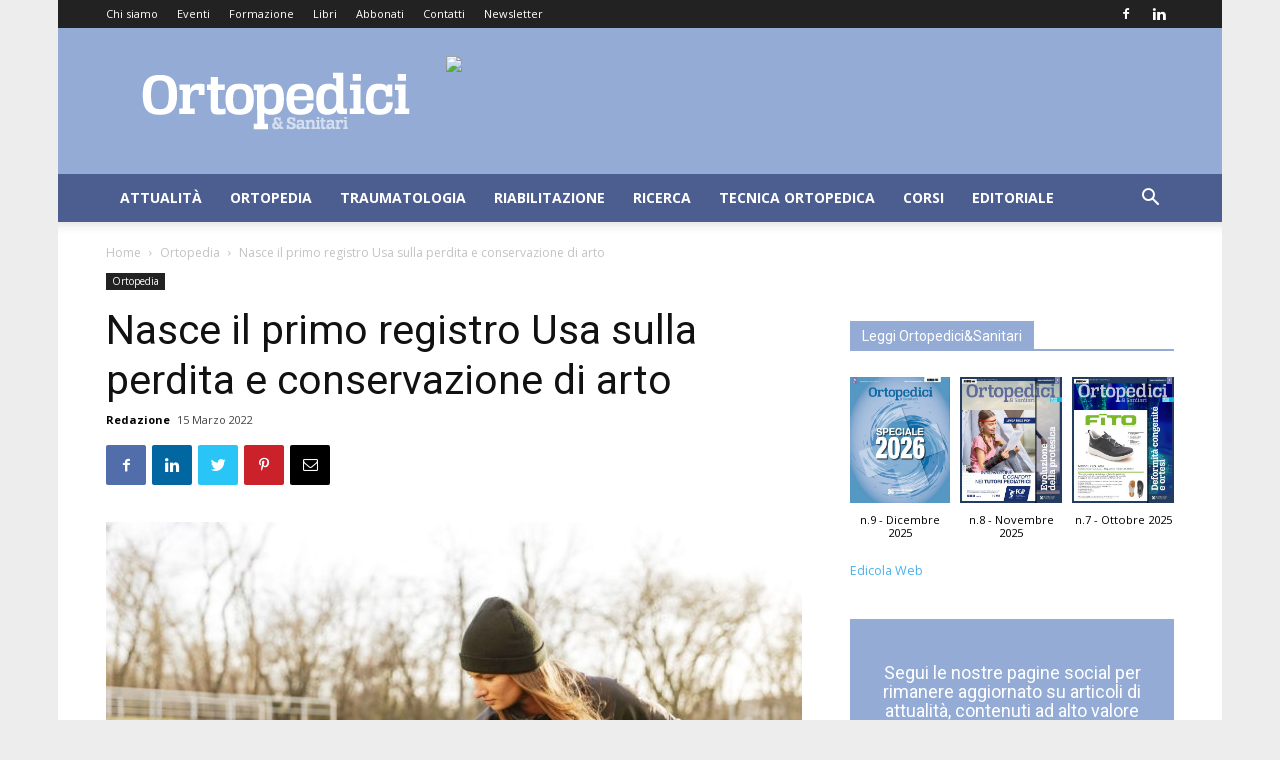

--- FILE ---
content_type: text/html; charset=UTF-8
request_url: https://www.ortopediciesanitari.it/nasce-il-primo-registro-usa-sulla-perdita-e-conservazione-di-arto/
body_size: 24169
content:
<!doctype html >
<!--[if IE 8]>    <html class="ie8" lang="en"> <![endif]-->
<!--[if IE 9]>    <html class="ie9" lang="en"> <![endif]-->
<!--[if gt IE 8]><!--> <html lang="it-IT"> <!--<![endif]-->
<head>
    <title>Nasce il primo registro Usa sulla perdita e conservazione di arto - Ortopedici e Sanitari</title>
    <meta charset="UTF-8" />
    <meta name="viewport" content="width=device-width, initial-scale=1.0">
    <link rel="pingback" href="https://www.ortopediciesanitari.it/xmlrpc.php" />
    <script>
window.__unic_config_v2 = {"unic_enable_iab":"v2","unic_region":"eu","unic_language":"IT","unic_company":"Ortopedici e Sanitari - Tecniche Nuove","unic_logo":"","unic_policy_url":"https:\/\/www.tecnichenuove.com\/privacy\/","unic_type":"bar","unic_enable_gdpr":"yes","unic_enable_ccpa":"no","publisherCountryCode":"DE"};
window.wp_consent_type = 'optin';
</script>
<script data-nowprocket type="text/javascript">
!function(){var i,r,o;i="__tcfapiLocator",r=[],(o=window.frames[i])||(function e(){var t=window.document,a=!!o;if(!a)if(t.body){var n=t.createElement("iframe");n.style.cssText="display:none",n.name=i,t.body.appendChild(n)}else setTimeout(e,50);return!a}(),window.__tcfapi=function(){for(var e,t=[],a=0;a<arguments.length;a++)t[a]=arguments[a];if(!t.length)return r;if("setGdprApplies"===t[0])3<t.length&&2===parseInt(t[1],10)&&"boolean"==typeof t[3]&&(e=t[3],"function"==typeof t[2]&&t[2]("set",!0));else if("ping"===t[0]){var n={gdprApplies:e,cmpLoaded:!1,cmpStatus:"stub"};"function"==typeof t[2]&&t[2](n,!0)}else r.push(t)},window.addEventListener("message",function(n){var i="string"==typeof n.data,e={};try{e=i?JSON.parse(n.data):n.data}catch(e){}var r=e.__tcfapiCall;r&&window.__tcfapi(r.command,r.version,function(e,t){var a={__tcfapiReturn:{returnValue:e,success:t,callId:r.callId}};i&&(a=JSON.stringify(a)),n.source.postMessage(a,"*")},r.parameter)},!1))}();
!function(){var i,n,s;i="__uspapiLocator",n=[],(s=window.frames[i])||(function a(){var e=window.document,n=!!s;if(!s)if(e.body){var t=e.createElement("iframe");t.style.cssText="display:none",t.name=i,e.body.appendChild(t)}else setTimeout(a,50);return!n}(),window.__uspapi=function(){for(var a=[],e=0;e<arguments.length;e++)a[e]=arguments[e];if(!a.length)return n;"ping"===a[0]?"function"==typeof a[2]&&a[2]({cmpLoaded:!1,cmpStatus:"stub"},!0):n.push(a)},window.addEventListener("message",function(t){var i="string"==typeof t.data,a={};try{a=i?JSON.parse(t.data):t.data}catch(a){}var s=a.__uspapiCall;s&&window.__uspapi(s.command,s.version,function(a,e){var n={__uspapiReturn:{returnValue:a,success:e,callId:s.callId}};i&&(n=JSON.stringify(n)),t.source.postMessage(n,"*")},s.parameter)},!1))}();
window.__gpp_addFrame=function(e){if(!window.frames[e])if(document.body){var t=document.createElement("iframe");t.style.cssText="display:none",t.name=e,document.body.appendChild(t)}else window.setTimeout(window.__gpp_addFrame,50,e)},window.__gpp_stub=function(){var e=arguments;if(__gpp.queue=__gpp.queue||[],__gpp.events=__gpp.events||[],!e.length||1==e.length&&"queue"==e[0])return __gpp.queue;if(1==e.length&&"events"==e[0])return __gpp.events;var t=e[0],p=1<e.length?e[1]:null,s=2<e.length?e[2]:null;if("ping"===t)p&&p({gppVersion:"1.1",cmpStatus:"stub",cmpDisplayStatus:"hidden",signalStatus:"not ready",supportedAPIs:["2:tcfeuv2","5:tcfcav1","6:uspv1","7:usnatv1","8:uscav1","9:usvav1","10:uscov1","11:usutv1","12:usctv1"],cmpId:0,sectionList:[],applicableSections:[-1],gppString:"",parsedSections:{}},!0);else if("addEventListener"===t){"lastId"in __gpp||(__gpp.lastId=0),__gpp.lastId++;var n=__gpp.lastId;__gpp.events.push({id:n,callback:p,parameter:s}),p({eventName:"listenerRegistered",listenerId:n,data:!0,pingData:{gppVersion:"1.1",cmpStatus:"stub",cmpDisplayStatus:"hidden",signalStatus:"not ready",supportedAPIs:["2:tcfeuv2","5:tcfcav1","6:uspv1","7:usnatv1","8:uscav1","9:usvav1","10:uscov1","11:usutv1","12:usctv1"],cmpId:0,sectionList:[],applicableSections:[-1],gppString:"",parsedSections:{}}},!0)}else if("removeEventListener"===t){for(var a=!1,i=0;i<__gpp.events.length;i++)if(__gpp.events[i].id==s){__gpp.events.splice(i,1),a=!0;break}p({eventName:"listenerRemoved",listenerId:s,data:a,pingData:{gppVersion:"1.1",cmpStatus:"stub",cmpDisplayStatus:"hidden",signalStatus:"not ready",supportedAPIs:["2:tcfeuv2","5:tcfcav1","6:uspv1","7:usnatv1","8:uscav1","9:usvav1","10:uscov1","11:usutv1","12:usctv1"],cmpId:0,sectionList:[],applicableSections:[-1],gppString:"",parsedSections:{}}},!0)}else"hasSection"===t?p(!1,!0):"getSection"===t||"getField"===t?p(null,!0):__gpp.queue.push([].slice.apply(e))},window.__gpp_msghandler=function(s){var n="string"==typeof s.data;try{var t=n?JSON.parse(s.data):s.data}catch(e){t=null}if("object"==typeof t&&null!==t&&"__gppCall"in t){var a=t.__gppCall;window.__gpp(a.command,function(e,t){var p={__gppReturn:{returnValue:e,success:t,callId:a.callId}};s.source.postMessage(n?JSON.stringify(p):p,"*")},"parameter"in a?a.parameter:null,"version"in a?a.version:"1.1")}},"__gpp"in window&&"function"==typeof window.__gpp||(window.__gpp=window.__gpp_stub,window.addEventListener("message",window.__gpp_msghandler,!1),window.__gpp_addFrame("__gppLocator"));
window.gtag||(window.dataLayer=window.dataLayer||[],window.gtag=function(){window.dataLayer.push(arguments)}),window.gtag("set","developer_id.dZTcxZD",!0),window.gtag("consent","default",{ad_storage:"denied",functionality_storage:"denied",personalization_storage:"denied",analytics_storage:"denied",ad_user_data:"denied",ad_personalization:"denied",security_storage:"granted",wait_for_update:3e3}),window.gtag("set","ads_data_redaction",!0),window.gtag("set","url_passthrough",!1);
</script>
<script data-nowprocket async data-cfasync='false' src='https://cmp.uniconsent.com/v2/85d3bd683e/cmp.js'></script>
<meta name='robots' content='index, follow, max-image-preview:large, max-snippet:-1, max-video-preview:-1' />
<meta property="og:image" content="https://static.tecnichenuove.it/ortopediciesanitari/2019/04/shutterstock_1085299853.jpg" />
	<!-- This site is optimized with the Yoast SEO plugin v26.7 - https://yoast.com/wordpress/plugins/seo/ -->
	<link rel="canonical" href="https://www.ortopediciesanitari.it/nasce-il-primo-registro-usa-sulla-perdita-e-conservazione-di-arto/" />
	<meta property="og:locale" content="it_IT" />
	<meta property="og:type" content="article" />
	<meta property="og:title" content="Nasce il primo registro Usa sulla perdita e conservazione di arto - Ortopedici e Sanitari" />
	<meta property="og:description" content="Quale che sia il settore di riferimento, la ricerca scientifica ha bisogno di fondi e dati da studiare ed elaborare. Quando si parla di medicina, un ottimo strumento per monitorare una determinata condizione fisica e raccogliere informazioni è istituire un registro nazionale. Questo è ciò che sta accadendo negli Stati Uniti, dove nasce il primo" />
	<meta property="og:url" content="https://www.ortopediciesanitari.it/nasce-il-primo-registro-usa-sulla-perdita-e-conservazione-di-arto/" />
	<meta property="og:site_name" content="Ortopedici e Sanitari" />
	<meta property="article:published_time" content="2022-03-15T15:59:06+00:00" />
	<meta property="article:modified_time" content="2022-03-16T07:37:02+00:00" />
	<meta property="og:image" content="https://static.tecnichenuove.it/ortopediciesanitari/2019/04/shutterstock_1085299853.jpg" />
	<meta property="og:image:width" content="5760" />
	<meta property="og:image:height" content="3840" />
	<meta property="og:image:type" content="image/jpeg" />
	<meta name="author" content="Redazione" />
	<meta name="twitter:card" content="summary_large_image" />
	<meta name="twitter:label1" content="Scritto da" />
	<meta name="twitter:data1" content="Redazione" />
	<meta name="twitter:label2" content="Tempo di lettura stimato" />
	<meta name="twitter:data2" content="2 minuti" />
	<script type="application/ld+json" class="yoast-schema-graph">{"@context":"https://schema.org","@graph":[{"@type":"Article","@id":"https://www.ortopediciesanitari.it/nasce-il-primo-registro-usa-sulla-perdita-e-conservazione-di-arto/#article","isPartOf":{"@id":"https://www.ortopediciesanitari.it/nasce-il-primo-registro-usa-sulla-perdita-e-conservazione-di-arto/"},"author":[{"@id":"https://www.ortopediciesanitari.it/#/schema/person/d4d50e66088e27fcc03cd063f318ff9b"}],"headline":"Nasce il primo registro Usa sulla perdita e conservazione di arto","datePublished":"2022-03-15T15:59:06+00:00","dateModified":"2022-03-16T07:37:02+00:00","mainEntityOfPage":{"@id":"https://www.ortopediciesanitari.it/nasce-il-primo-registro-usa-sulla-perdita-e-conservazione-di-arto/"},"wordCount":426,"image":{"@id":"https://www.ortopediciesanitari.it/nasce-il-primo-registro-usa-sulla-perdita-e-conservazione-di-arto/#primaryimage"},"thumbnailUrl":"https://static.tecnichenuove.it/ortopediciesanitari/2019/04/shutterstock_1085299853.jpg","articleSection":["Ortopedia"],"inLanguage":"it-IT"},{"@type":"WebPage","@id":"https://www.ortopediciesanitari.it/nasce-il-primo-registro-usa-sulla-perdita-e-conservazione-di-arto/","url":"https://www.ortopediciesanitari.it/nasce-il-primo-registro-usa-sulla-perdita-e-conservazione-di-arto/","name":"Nasce il primo registro Usa sulla perdita e conservazione di arto - Ortopedici e Sanitari","isPartOf":{"@id":"https://www.ortopediciesanitari.it/#website"},"primaryImageOfPage":{"@id":"https://www.ortopediciesanitari.it/nasce-il-primo-registro-usa-sulla-perdita-e-conservazione-di-arto/#primaryimage"},"image":{"@id":"https://www.ortopediciesanitari.it/nasce-il-primo-registro-usa-sulla-perdita-e-conservazione-di-arto/#primaryimage"},"thumbnailUrl":"https://static.tecnichenuove.it/ortopediciesanitari/2019/04/shutterstock_1085299853.jpg","datePublished":"2022-03-15T15:59:06+00:00","dateModified":"2022-03-16T07:37:02+00:00","author":{"@id":"https://www.ortopediciesanitari.it/#/schema/person/d4d50e66088e27fcc03cd063f318ff9b"},"breadcrumb":{"@id":"https://www.ortopediciesanitari.it/nasce-il-primo-registro-usa-sulla-perdita-e-conservazione-di-arto/#breadcrumb"},"inLanguage":"it-IT","potentialAction":[{"@type":"ReadAction","target":["https://www.ortopediciesanitari.it/nasce-il-primo-registro-usa-sulla-perdita-e-conservazione-di-arto/"]}]},{"@type":"ImageObject","inLanguage":"it-IT","@id":"https://www.ortopediciesanitari.it/nasce-il-primo-registro-usa-sulla-perdita-e-conservazione-di-arto/#primaryimage","url":"https://static.tecnichenuove.it/ortopediciesanitari/2019/04/shutterstock_1085299853.jpg","contentUrl":"https://static.tecnichenuove.it/ortopediciesanitari/2019/04/shutterstock_1085299853.jpg","width":5760,"height":3840},{"@type":"BreadcrumbList","@id":"https://www.ortopediciesanitari.it/nasce-il-primo-registro-usa-sulla-perdita-e-conservazione-di-arto/#breadcrumb","itemListElement":[{"@type":"ListItem","position":1,"name":"Home","item":"https://www.ortopediciesanitari.it/"},{"@type":"ListItem","position":2,"name":"Nasce il primo registro Usa sulla perdita e conservazione di arto"}]},{"@type":"WebSite","@id":"https://www.ortopediciesanitari.it/#website","url":"https://www.ortopediciesanitari.it/","name":"Ortopedici e Sanitari","description":"","potentialAction":[{"@type":"SearchAction","target":{"@type":"EntryPoint","urlTemplate":"https://www.ortopediciesanitari.it/?s={search_term_string}"},"query-input":{"@type":"PropertyValueSpecification","valueRequired":true,"valueName":"search_term_string"}}],"inLanguage":"it-IT"},{"@type":"Person","@id":"https://www.ortopediciesanitari.it/#/schema/person/d4d50e66088e27fcc03cd063f318ff9b","name":"Redazione","image":{"@type":"ImageObject","inLanguage":"it-IT","@id":"https://www.ortopediciesanitari.it/#/schema/person/image/fbf40046e998fe4dcddc6a6538dd610c","url":"https://secure.gravatar.com/avatar/e5378a72016551120a3053c3ac0c67c18965e43e620c5caa02b656a4917ee177?s=96&d=mm&r=g","contentUrl":"https://secure.gravatar.com/avatar/e5378a72016551120a3053c3ac0c67c18965e43e620c5caa02b656a4917ee177?s=96&d=mm&r=g","caption":"Redazione"},"url":"https://www.ortopediciesanitari.it/author/cristinasuzzani/"}]}</script>
	<!-- / Yoast SEO plugin. -->


<link rel='dns-prefetch' href='//fonts.googleapis.com' />
<link rel="alternate" type="application/rss+xml" title="Ortopedici e Sanitari &raquo; Feed" href="https://www.ortopediciesanitari.it/feed/" />
<link rel="alternate" type="application/rss+xml" title="Ortopedici e Sanitari &raquo; Feed dei commenti" href="https://www.ortopediciesanitari.it/comments/feed/" />
<link rel="alternate" title="oEmbed (JSON)" type="application/json+oembed" href="https://www.ortopediciesanitari.it/wp-json/oembed/1.0/embed?url=https%3A%2F%2Fwww.ortopediciesanitari.it%2Fnasce-il-primo-registro-usa-sulla-perdita-e-conservazione-di-arto%2F" />
<link rel="alternate" title="oEmbed (XML)" type="text/xml+oembed" href="https://www.ortopediciesanitari.it/wp-json/oembed/1.0/embed?url=https%3A%2F%2Fwww.ortopediciesanitari.it%2Fnasce-il-primo-registro-usa-sulla-perdita-e-conservazione-di-arto%2F&#038;format=xml" />
<!-- www.ortopediciesanitari.it is managing ads with Advanced Ads 2.0.16 – https://wpadvancedads.com/ --><script id="ortop-ready">
			window.advanced_ads_ready=function(e,a){a=a||"complete";var d=function(e){return"interactive"===a?"loading"!==e:"complete"===e};d(document.readyState)?e():document.addEventListener("readystatechange",(function(a){d(a.target.readyState)&&e()}),{once:"interactive"===a})},window.advanced_ads_ready_queue=window.advanced_ads_ready_queue||[];		</script>
		<style id='wp-img-auto-sizes-contain-inline-css' type='text/css'>
img:is([sizes=auto i],[sizes^="auto," i]){contain-intrinsic-size:3000px 1500px}
/*# sourceURL=wp-img-auto-sizes-contain-inline-css */
</style>
<style id='wp-emoji-styles-inline-css' type='text/css'>

	img.wp-smiley, img.emoji {
		display: inline !important;
		border: none !important;
		box-shadow: none !important;
		height: 1em !important;
		width: 1em !important;
		margin: 0 0.07em !important;
		vertical-align: -0.1em !important;
		background: none !important;
		padding: 0 !important;
	}
/*# sourceURL=wp-emoji-styles-inline-css */
</style>
<link rel='stylesheet' id='wp-block-library-css' href='https://www.ortopediciesanitari.it/wp-includes/css/dist/block-library/style.min.css' type='text/css' media='all' />
<style id='global-styles-inline-css' type='text/css'>
:root{--wp--preset--aspect-ratio--square: 1;--wp--preset--aspect-ratio--4-3: 4/3;--wp--preset--aspect-ratio--3-4: 3/4;--wp--preset--aspect-ratio--3-2: 3/2;--wp--preset--aspect-ratio--2-3: 2/3;--wp--preset--aspect-ratio--16-9: 16/9;--wp--preset--aspect-ratio--9-16: 9/16;--wp--preset--color--black: #000000;--wp--preset--color--cyan-bluish-gray: #abb8c3;--wp--preset--color--white: #ffffff;--wp--preset--color--pale-pink: #f78da7;--wp--preset--color--vivid-red: #cf2e2e;--wp--preset--color--luminous-vivid-orange: #ff6900;--wp--preset--color--luminous-vivid-amber: #fcb900;--wp--preset--color--light-green-cyan: #7bdcb5;--wp--preset--color--vivid-green-cyan: #00d084;--wp--preset--color--pale-cyan-blue: #8ed1fc;--wp--preset--color--vivid-cyan-blue: #0693e3;--wp--preset--color--vivid-purple: #9b51e0;--wp--preset--gradient--vivid-cyan-blue-to-vivid-purple: linear-gradient(135deg,rgb(6,147,227) 0%,rgb(155,81,224) 100%);--wp--preset--gradient--light-green-cyan-to-vivid-green-cyan: linear-gradient(135deg,rgb(122,220,180) 0%,rgb(0,208,130) 100%);--wp--preset--gradient--luminous-vivid-amber-to-luminous-vivid-orange: linear-gradient(135deg,rgb(252,185,0) 0%,rgb(255,105,0) 100%);--wp--preset--gradient--luminous-vivid-orange-to-vivid-red: linear-gradient(135deg,rgb(255,105,0) 0%,rgb(207,46,46) 100%);--wp--preset--gradient--very-light-gray-to-cyan-bluish-gray: linear-gradient(135deg,rgb(238,238,238) 0%,rgb(169,184,195) 100%);--wp--preset--gradient--cool-to-warm-spectrum: linear-gradient(135deg,rgb(74,234,220) 0%,rgb(151,120,209) 20%,rgb(207,42,186) 40%,rgb(238,44,130) 60%,rgb(251,105,98) 80%,rgb(254,248,76) 100%);--wp--preset--gradient--blush-light-purple: linear-gradient(135deg,rgb(255,206,236) 0%,rgb(152,150,240) 100%);--wp--preset--gradient--blush-bordeaux: linear-gradient(135deg,rgb(254,205,165) 0%,rgb(254,45,45) 50%,rgb(107,0,62) 100%);--wp--preset--gradient--luminous-dusk: linear-gradient(135deg,rgb(255,203,112) 0%,rgb(199,81,192) 50%,rgb(65,88,208) 100%);--wp--preset--gradient--pale-ocean: linear-gradient(135deg,rgb(255,245,203) 0%,rgb(182,227,212) 50%,rgb(51,167,181) 100%);--wp--preset--gradient--electric-grass: linear-gradient(135deg,rgb(202,248,128) 0%,rgb(113,206,126) 100%);--wp--preset--gradient--midnight: linear-gradient(135deg,rgb(2,3,129) 0%,rgb(40,116,252) 100%);--wp--preset--font-size--small: 11px;--wp--preset--font-size--medium: 20px;--wp--preset--font-size--large: 32px;--wp--preset--font-size--x-large: 42px;--wp--preset--font-size--regular: 15px;--wp--preset--font-size--larger: 50px;--wp--preset--spacing--20: 0.44rem;--wp--preset--spacing--30: 0.67rem;--wp--preset--spacing--40: 1rem;--wp--preset--spacing--50: 1.5rem;--wp--preset--spacing--60: 2.25rem;--wp--preset--spacing--70: 3.38rem;--wp--preset--spacing--80: 5.06rem;--wp--preset--shadow--natural: 6px 6px 9px rgba(0, 0, 0, 0.2);--wp--preset--shadow--deep: 12px 12px 50px rgba(0, 0, 0, 0.4);--wp--preset--shadow--sharp: 6px 6px 0px rgba(0, 0, 0, 0.2);--wp--preset--shadow--outlined: 6px 6px 0px -3px rgb(255, 255, 255), 6px 6px rgb(0, 0, 0);--wp--preset--shadow--crisp: 6px 6px 0px rgb(0, 0, 0);}:where(.is-layout-flex){gap: 0.5em;}:where(.is-layout-grid){gap: 0.5em;}body .is-layout-flex{display: flex;}.is-layout-flex{flex-wrap: wrap;align-items: center;}.is-layout-flex > :is(*, div){margin: 0;}body .is-layout-grid{display: grid;}.is-layout-grid > :is(*, div){margin: 0;}:where(.wp-block-columns.is-layout-flex){gap: 2em;}:where(.wp-block-columns.is-layout-grid){gap: 2em;}:where(.wp-block-post-template.is-layout-flex){gap: 1.25em;}:where(.wp-block-post-template.is-layout-grid){gap: 1.25em;}.has-black-color{color: var(--wp--preset--color--black) !important;}.has-cyan-bluish-gray-color{color: var(--wp--preset--color--cyan-bluish-gray) !important;}.has-white-color{color: var(--wp--preset--color--white) !important;}.has-pale-pink-color{color: var(--wp--preset--color--pale-pink) !important;}.has-vivid-red-color{color: var(--wp--preset--color--vivid-red) !important;}.has-luminous-vivid-orange-color{color: var(--wp--preset--color--luminous-vivid-orange) !important;}.has-luminous-vivid-amber-color{color: var(--wp--preset--color--luminous-vivid-amber) !important;}.has-light-green-cyan-color{color: var(--wp--preset--color--light-green-cyan) !important;}.has-vivid-green-cyan-color{color: var(--wp--preset--color--vivid-green-cyan) !important;}.has-pale-cyan-blue-color{color: var(--wp--preset--color--pale-cyan-blue) !important;}.has-vivid-cyan-blue-color{color: var(--wp--preset--color--vivid-cyan-blue) !important;}.has-vivid-purple-color{color: var(--wp--preset--color--vivid-purple) !important;}.has-black-background-color{background-color: var(--wp--preset--color--black) !important;}.has-cyan-bluish-gray-background-color{background-color: var(--wp--preset--color--cyan-bluish-gray) !important;}.has-white-background-color{background-color: var(--wp--preset--color--white) !important;}.has-pale-pink-background-color{background-color: var(--wp--preset--color--pale-pink) !important;}.has-vivid-red-background-color{background-color: var(--wp--preset--color--vivid-red) !important;}.has-luminous-vivid-orange-background-color{background-color: var(--wp--preset--color--luminous-vivid-orange) !important;}.has-luminous-vivid-amber-background-color{background-color: var(--wp--preset--color--luminous-vivid-amber) !important;}.has-light-green-cyan-background-color{background-color: var(--wp--preset--color--light-green-cyan) !important;}.has-vivid-green-cyan-background-color{background-color: var(--wp--preset--color--vivid-green-cyan) !important;}.has-pale-cyan-blue-background-color{background-color: var(--wp--preset--color--pale-cyan-blue) !important;}.has-vivid-cyan-blue-background-color{background-color: var(--wp--preset--color--vivid-cyan-blue) !important;}.has-vivid-purple-background-color{background-color: var(--wp--preset--color--vivid-purple) !important;}.has-black-border-color{border-color: var(--wp--preset--color--black) !important;}.has-cyan-bluish-gray-border-color{border-color: var(--wp--preset--color--cyan-bluish-gray) !important;}.has-white-border-color{border-color: var(--wp--preset--color--white) !important;}.has-pale-pink-border-color{border-color: var(--wp--preset--color--pale-pink) !important;}.has-vivid-red-border-color{border-color: var(--wp--preset--color--vivid-red) !important;}.has-luminous-vivid-orange-border-color{border-color: var(--wp--preset--color--luminous-vivid-orange) !important;}.has-luminous-vivid-amber-border-color{border-color: var(--wp--preset--color--luminous-vivid-amber) !important;}.has-light-green-cyan-border-color{border-color: var(--wp--preset--color--light-green-cyan) !important;}.has-vivid-green-cyan-border-color{border-color: var(--wp--preset--color--vivid-green-cyan) !important;}.has-pale-cyan-blue-border-color{border-color: var(--wp--preset--color--pale-cyan-blue) !important;}.has-vivid-cyan-blue-border-color{border-color: var(--wp--preset--color--vivid-cyan-blue) !important;}.has-vivid-purple-border-color{border-color: var(--wp--preset--color--vivid-purple) !important;}.has-vivid-cyan-blue-to-vivid-purple-gradient-background{background: var(--wp--preset--gradient--vivid-cyan-blue-to-vivid-purple) !important;}.has-light-green-cyan-to-vivid-green-cyan-gradient-background{background: var(--wp--preset--gradient--light-green-cyan-to-vivid-green-cyan) !important;}.has-luminous-vivid-amber-to-luminous-vivid-orange-gradient-background{background: var(--wp--preset--gradient--luminous-vivid-amber-to-luminous-vivid-orange) !important;}.has-luminous-vivid-orange-to-vivid-red-gradient-background{background: var(--wp--preset--gradient--luminous-vivid-orange-to-vivid-red) !important;}.has-very-light-gray-to-cyan-bluish-gray-gradient-background{background: var(--wp--preset--gradient--very-light-gray-to-cyan-bluish-gray) !important;}.has-cool-to-warm-spectrum-gradient-background{background: var(--wp--preset--gradient--cool-to-warm-spectrum) !important;}.has-blush-light-purple-gradient-background{background: var(--wp--preset--gradient--blush-light-purple) !important;}.has-blush-bordeaux-gradient-background{background: var(--wp--preset--gradient--blush-bordeaux) !important;}.has-luminous-dusk-gradient-background{background: var(--wp--preset--gradient--luminous-dusk) !important;}.has-pale-ocean-gradient-background{background: var(--wp--preset--gradient--pale-ocean) !important;}.has-electric-grass-gradient-background{background: var(--wp--preset--gradient--electric-grass) !important;}.has-midnight-gradient-background{background: var(--wp--preset--gradient--midnight) !important;}.has-small-font-size{font-size: var(--wp--preset--font-size--small) !important;}.has-medium-font-size{font-size: var(--wp--preset--font-size--medium) !important;}.has-large-font-size{font-size: var(--wp--preset--font-size--large) !important;}.has-x-large-font-size{font-size: var(--wp--preset--font-size--x-large) !important;}
/*# sourceURL=global-styles-inline-css */
</style>

<style id='classic-theme-styles-inline-css' type='text/css'>
/*! This file is auto-generated */
.wp-block-button__link{color:#fff;background-color:#32373c;border-radius:9999px;box-shadow:none;text-decoration:none;padding:calc(.667em + 2px) calc(1.333em + 2px);font-size:1.125em}.wp-block-file__button{background:#32373c;color:#fff;text-decoration:none}
/*# sourceURL=/wp-includes/css/classic-themes.min.css */
</style>
<link rel='stylesheet' id='nbm-paperlit-plugin-user-css' href='https://www.ortopediciesanitari.it/wp-content/plugins/nbm-paperlit/user/css/styles.min.css' type='text/css' media='' />
<link rel='stylesheet' id='url-shortify-css' href='https://www.ortopediciesanitari.it/wp-content/plugins/url-shortify/lite/dist/styles/url-shortify.css' type='text/css' media='all' />
<link rel='stylesheet' id='google-fonts-style-css' href='https://fonts.googleapis.com/css?family=Open+Sans%3A300italic%2C400%2C400italic%2C600%2C600italic%2C700%7CRoboto%3A300%2C400%2C400italic%2C500%2C500italic%2C700%2C900' type='text/css' media='all' />
<link rel='stylesheet' id='slb_core-css' href='https://www.ortopediciesanitari.it/wp-content/plugins/simple-lightbox/client/css/app.css' type='text/css' media='all' />
<link rel='stylesheet' id='scroll-triggered-boxes-css' href='https://www.ortopediciesanitari.it/wp-content/plugins/scroll-triggered-boxes/assets/css/styles.min.css' type='text/css' media='all' />
<link rel='stylesheet' id='mpc-massive-style-css' href='https://www.ortopediciesanitari.it/wp-content/plugins/mpc-massive/assets/css/mpc-styles.css' type='text/css' media='all' />
<link rel='stylesheet' id='td-theme-css' href='https://www.ortopediciesanitari.it/wp-content/themes/Newspaper-9.6/style.css' type='text/css' media='all' />
<link rel='stylesheet' id='js_composer_front-css' href='https://www.ortopediciesanitari.it/wp-content/plugins/js_composer/assets/css/js_composer.min.css' type='text/css' media='all' />
<script type="text/javascript" src="https://www.ortopediciesanitari.it/wp-includes/js/jquery/jquery.min.js" id="jquery-core-js"></script>
<script type="text/javascript" src="https://www.ortopediciesanitari.it/wp-includes/js/jquery/jquery-migrate.min.js" id="jquery-migrate-js"></script>
<script type="text/javascript" id="file_uploads_nfpluginsettings-js-extra">
/* <![CDATA[ */
var params = {"clearLogRestUrl":"https://www.ortopediciesanitari.it/wp-json/nf-file-uploads/debug-log/delete-all","clearLogButtonId":"file_uploads_clear_debug_logger","downloadLogRestUrl":"https://www.ortopediciesanitari.it/wp-json/nf-file-uploads/debug-log/get-all","downloadLogButtonId":"file_uploads_download_debug_logger"};
//# sourceURL=file_uploads_nfpluginsettings-js-extra
/* ]]> */
</script>
<script type="text/javascript" src="https://www.ortopediciesanitari.it/wp-content/plugins/ninja-forms-uploads/assets/js/nfpluginsettings.js" id="file_uploads_nfpluginsettings-js"></script>
<script type="text/javascript" id="url-shortify-js-extra">
/* <![CDATA[ */
var usParams = {"ajaxurl":"https://www.ortopediciesanitari.it/wp-admin/admin-ajax.php"};
//# sourceURL=url-shortify-js-extra
/* ]]> */
</script>
<script type="text/javascript" src="https://www.ortopediciesanitari.it/wp-content/plugins/url-shortify/lite/dist/scripts/url-shortify.js" id="url-shortify-js"></script>
<link rel="https://api.w.org/" href="https://www.ortopediciesanitari.it/wp-json/" /><link rel="alternate" title="JSON" type="application/json" href="https://www.ortopediciesanitari.it/wp-json/wp/v2/posts/8065" /><link rel="EditURI" type="application/rsd+xml" title="RSD" href="https://www.ortopediciesanitari.it/xmlrpc.php?rsd" />
<meta name="generator" content="WordPress 6.9" />
<link rel='shortlink' href='https://www.ortopediciesanitari.it/lSDRe' />

<!-- TN_Retargeting HEAD BEGIN (fb) for www.ortopediciesanitari.it -->

<!-- BEGIN: tag_fb_nbm -->
<!-- Facebook Pixel Code -->
<script>
!function(f,b,e,v,n,t,s){if(f.fbq)return;n=f.fbq=function(){n.callMethod?
n.callMethod.apply(n,arguments):n.queue.push(arguments)};if(!f._fbq)f._fbq=n;
n.push=n;n.loaded=!0;n.version='2.0';n.queue=[];t=b.createElement(e);t.async=!0;
t.src=v;s=b.getElementsByTagName(e)[0];s.parentNode.insertBefore(t,s)}(window,
document,'script','//connect.facebook.net/en_US/fbevents.js');

fbq('init', '1126676760698405');
fbq('track', "PageView");</script>
<noscript><img height="1" width="1" style="display:none"
src="https://www.facebook.com/tr?id=1126676760698405&ev=PageView&noscript=1"
/></noscript>
<!-- End Facebook Pixel Code -->

<!-- END: tag_fb_nbm -->

<!-- BEGIN: tag_fb_tn -->
<!-- Facebook Pixel Code -->
<script>
!function(f,b,e,v,n,t,s){if(f.fbq)return;n=f.fbq=function(){n.callMethod?
n.callMethod.apply(n,arguments):n.queue.push(arguments)};if(!f._fbq)f._fbq=n;
n.push=n;n.loaded=!0;n.version='2.0';n.queue=[];t=b.createElement(e);t.async=!0;
t.src=v;s=b.getElementsByTagName(e)[0];s.parentNode.insertBefore(t,s)}(window,
document,'script','//connect.facebook.net/en_US/fbevents.js');

fbq('init', '994576847320083');
fbq('track', "PageView");</script>
<noscript><img height="1" width="1" style="display:none"
src="https://www.facebook.com/tr?id=994576847320083&ev=PageView&noscript=1"
/></noscript>
<!-- End Facebook Pixel Code -->
<!-- Facebook Pixel Code -->
<script>
!function(f,b,e,v,n,t,s){if(f.fbq)return;n=f.fbq=function(){n.callMethod?
n.callMethod.apply(n,arguments):n.queue.push(arguments)};if(!f._fbq)f._fbq=n;
n.push=n;n.loaded=!0;n.version='2.0';n.queue=[];t=b.createElement(e);t.async=!0;
t.src=v;s=b.getElementsByTagName(e)[0];s.parentNode.insertBefore(t,s)}(window,
document,'script','https://connect.facebook.net/en_US/fbevents.js');
fbq('init', '987939654580090'); // Insert your pixel ID here.
fbq('track', 'PageView');
</script>
<noscript><img height="1" width="1" style="display:none"
src="https://www.facebook.com/tr?id=987939654580090&ev=PageView&noscript=1"
/></noscript>
<!-- DO NOT MODIFY -->
<!-- End Facebook Pixel Code -->

<!-- END: tag_fb_tn -->

<!-- NBM_Retargeting HEAD END -->
<!--[if lt IE 9]><script src="https://cdnjs.cloudflare.com/ajax/libs/html5shiv/3.7.3/html5shiv.js"></script><![endif]-->
    <meta name="generator" content="Powered by WPBakery Page Builder - drag and drop page builder for WordPress."/>
<!--[if lte IE 9]><link rel="stylesheet" type="text/css" href="https://www.ortopediciesanitari.it/wp-content/plugins/js_composer/assets/css/vc_lte_ie9.min.css" media="screen"><![endif]-->
<!-- JS generated by theme -->

<script>
    
    

	    var tdBlocksArray = []; //here we store all the items for the current page

	    //td_block class - each ajax block uses a object of this class for requests
	    function tdBlock() {
		    this.id = '';
		    this.block_type = 1; //block type id (1-234 etc)
		    this.atts = '';
		    this.td_column_number = '';
		    this.td_current_page = 1; //
		    this.post_count = 0; //from wp
		    this.found_posts = 0; //from wp
		    this.max_num_pages = 0; //from wp
		    this.td_filter_value = ''; //current live filter value
		    this.is_ajax_running = false;
		    this.td_user_action = ''; // load more or infinite loader (used by the animation)
		    this.header_color = '';
		    this.ajax_pagination_infinite_stop = ''; //show load more at page x
	    }


        // td_js_generator - mini detector
        (function(){
            var htmlTag = document.getElementsByTagName("html")[0];

	        if ( navigator.userAgent.indexOf("MSIE 10.0") > -1 ) {
                htmlTag.className += ' ie10';
            }

            if ( !!navigator.userAgent.match(/Trident.*rv\:11\./) ) {
                htmlTag.className += ' ie11';
            }

	        if ( navigator.userAgent.indexOf("Edge") > -1 ) {
                htmlTag.className += ' ieEdge';
            }

            if ( /(iPad|iPhone|iPod)/g.test(navigator.userAgent) ) {
                htmlTag.className += ' td-md-is-ios';
            }

            var user_agent = navigator.userAgent.toLowerCase();
            if ( user_agent.indexOf("android") > -1 ) {
                htmlTag.className += ' td-md-is-android';
            }

            if ( -1 !== navigator.userAgent.indexOf('Mac OS X')  ) {
                htmlTag.className += ' td-md-is-os-x';
            }

            if ( /chrom(e|ium)/.test(navigator.userAgent.toLowerCase()) ) {
               htmlTag.className += ' td-md-is-chrome';
            }

            if ( -1 !== navigator.userAgent.indexOf('Firefox') ) {
                htmlTag.className += ' td-md-is-firefox';
            }

            if ( -1 !== navigator.userAgent.indexOf('Safari') && -1 === navigator.userAgent.indexOf('Chrome') ) {
                htmlTag.className += ' td-md-is-safari';
            }

            if( -1 !== navigator.userAgent.indexOf('IEMobile') ){
                htmlTag.className += ' td-md-is-iemobile';
            }

        })();




        var tdLocalCache = {};

        ( function () {
            "use strict";

            tdLocalCache = {
                data: {},
                remove: function (resource_id) {
                    delete tdLocalCache.data[resource_id];
                },
                exist: function (resource_id) {
                    return tdLocalCache.data.hasOwnProperty(resource_id) && tdLocalCache.data[resource_id] !== null;
                },
                get: function (resource_id) {
                    return tdLocalCache.data[resource_id];
                },
                set: function (resource_id, cachedData) {
                    tdLocalCache.remove(resource_id);
                    tdLocalCache.data[resource_id] = cachedData;
                }
            };
        })();

    
    
var td_viewport_interval_list=[{"limitBottom":767,"sidebarWidth":228},{"limitBottom":1018,"sidebarWidth":300},{"limitBottom":1140,"sidebarWidth":324}];
var td_ajax_url="https:\/\/www.ortopediciesanitari.it\/wp-admin\/admin-ajax.php?td_theme_name=Newspaper&v=9.6";
var td_get_template_directory_uri="https:\/\/www.ortopediciesanitari.it\/wp-content\/themes\/Newspaper-9.6";
var tds_snap_menu="";
var tds_logo_on_sticky="";
var tds_header_style="";
var td_please_wait="Per favore attendi...";
var td_email_user_pass_incorrect="Utente o password errata!";
var td_email_user_incorrect="Email o Username errati!";
var td_email_incorrect="Email non corretta!";
var tds_more_articles_on_post_enable="";
var tds_more_articles_on_post_time_to_wait="";
var tds_more_articles_on_post_pages_distance_from_top=0;
var tds_theme_color_site_wide="#94acd5";
var tds_smart_sidebar="";
var tdThemeName="Newspaper";
var td_magnific_popup_translation_tPrev="Precedente (Freccia Sinistra)";
var td_magnific_popup_translation_tNext="Successivo (tasto freccia destra)";
var td_magnific_popup_translation_tCounter="%curr% di %total%";
var td_magnific_popup_translation_ajax_tError="Il contenuto di %url% non pu\u00f2 essere caricato.";
var td_magnific_popup_translation_image_tError="L'immagine #%curr% non pu\u00f2 essere caricata";
var tdDateNamesI18n={"month_names":["Gennaio","Febbraio","Marzo","Aprile","Maggio","Giugno","Luglio","Agosto","Settembre","Ottobre","Novembre","Dicembre"],"month_names_short":["Gen","Feb","Mar","Apr","Mag","Giu","Lug","Ago","Set","Ott","Nov","Dic"],"day_names":["domenica","luned\u00ec","marted\u00ec","mercoled\u00ec","gioved\u00ec","venerd\u00ec","sabato"],"day_names_short":["Dom","Lun","Mar","Mer","Gio","Ven","Sab"]};
var td_ad_background_click_link="";
var td_ad_background_click_target="";
</script>


<!-- Header style compiled by theme -->

<style>
    

body {
	background-color:#ededed;
}
.td-header-wrap .black-menu .sf-menu > .current-menu-item > a,
    .td-header-wrap .black-menu .sf-menu > .current-menu-ancestor > a,
    .td-header-wrap .black-menu .sf-menu > .current-category-ancestor > a,
    .td-header-wrap .black-menu .sf-menu > li > a:hover,
    .td-header-wrap .black-menu .sf-menu > .sfHover > a,
    .td-header-style-12 .td-header-menu-wrap-full,
    .sf-menu > .current-menu-item > a:after,
    .sf-menu > .current-menu-ancestor > a:after,
    .sf-menu > .current-category-ancestor > a:after,
    .sf-menu > li:hover > a:after,
    .sf-menu > .sfHover > a:after,
    .td-header-style-12 .td-affix,
    .header-search-wrap .td-drop-down-search:after,
    .header-search-wrap .td-drop-down-search .btn:hover,
    input[type=submit]:hover,
    .td-read-more a,
    .td-post-category:hover,
    .td-grid-style-1.td-hover-1 .td-big-grid-post:hover .td-post-category,
    .td-grid-style-5.td-hover-1 .td-big-grid-post:hover .td-post-category,
    .td_top_authors .td-active .td-author-post-count,
    .td_top_authors .td-active .td-author-comments-count,
    .td_top_authors .td_mod_wrap:hover .td-author-post-count,
    .td_top_authors .td_mod_wrap:hover .td-author-comments-count,
    .td-404-sub-sub-title a:hover,
    .td-search-form-widget .wpb_button:hover,
    .td-rating-bar-wrap div,
    .td_category_template_3 .td-current-sub-category,
    .dropcap,
    .td_wrapper_video_playlist .td_video_controls_playlist_wrapper,
    .wpb_default,
    .wpb_default:hover,
    .td-left-smart-list:hover,
    .td-right-smart-list:hover,
    .woocommerce-checkout .woocommerce input.button:hover,
    .woocommerce-page .woocommerce a.button:hover,
    .woocommerce-account div.woocommerce .button:hover,
    #bbpress-forums button:hover,
    .bbp_widget_login .button:hover,
    .td-footer-wrapper .td-post-category,
    .td-footer-wrapper .widget_product_search input[type="submit"]:hover,
    .woocommerce .product a.button:hover,
    .woocommerce .product #respond input#submit:hover,
    .woocommerce .checkout input#place_order:hover,
    .woocommerce .woocommerce.widget .button:hover,
    .single-product .product .summary .cart .button:hover,
    .woocommerce-cart .woocommerce table.cart .button:hover,
    .woocommerce-cart .woocommerce .shipping-calculator-form .button:hover,
    .td-next-prev-wrap a:hover,
    .td-load-more-wrap a:hover,
    .td-post-small-box a:hover,
    .page-nav .current,
    .page-nav:first-child > div,
    .td_category_template_8 .td-category-header .td-category a.td-current-sub-category,
    .td_category_template_4 .td-category-siblings .td-category a:hover,
    #bbpress-forums .bbp-pagination .current,
    #bbpress-forums #bbp-single-user-details #bbp-user-navigation li.current a,
    .td-theme-slider:hover .slide-meta-cat a,
    a.vc_btn-black:hover,
    .td-trending-now-wrapper:hover .td-trending-now-title,
    .td-scroll-up,
    .td-smart-list-button:hover,
    .td-weather-information:before,
    .td-weather-week:before,
    .td_block_exchange .td-exchange-header:before,
    .td_block_big_grid_9.td-grid-style-1 .td-post-category,
    .td_block_big_grid_9.td-grid-style-5 .td-post-category,
    .td-grid-style-6.td-hover-1 .td-module-thumb:after,
    .td-pulldown-syle-2 .td-subcat-dropdown ul:after,
    .td_block_template_9 .td-block-title:after,
    .td_block_template_15 .td-block-title:before,
    div.wpforms-container .wpforms-form div.wpforms-submit-container button[type=submit] {
        background-color: #94acd5;
    }

    .td_block_template_4 .td-related-title .td-cur-simple-item:before {
        border-color: #94acd5 transparent transparent transparent !important;
    }

    .woocommerce .woocommerce-message .button:hover,
    .woocommerce .woocommerce-error .button:hover,
    .woocommerce .woocommerce-info .button:hover {
        background-color: #94acd5 !important;
    }
    
    
    .td_block_template_4 .td-related-title .td-cur-simple-item,
    .td_block_template_3 .td-related-title .td-cur-simple-item,
    .td_block_template_9 .td-related-title:after {
        background-color: #94acd5;
    }

    .woocommerce .product .onsale,
    .woocommerce.widget .ui-slider .ui-slider-handle {
        background: none #94acd5;
    }

    .woocommerce.widget.widget_layered_nav_filters ul li a {
        background: none repeat scroll 0 0 #94acd5 !important;
    }

    a,
    cite a:hover,
    .td_mega_menu_sub_cats .cur-sub-cat,
    .td-mega-span h3 a:hover,
    .td_mod_mega_menu:hover .entry-title a,
    .header-search-wrap .result-msg a:hover,
    .td-header-top-menu .td-drop-down-search .td_module_wrap:hover .entry-title a,
    .td-header-top-menu .td-icon-search:hover,
    .td-header-wrap .result-msg a:hover,
    .top-header-menu li a:hover,
    .top-header-menu .current-menu-item > a,
    .top-header-menu .current-menu-ancestor > a,
    .top-header-menu .current-category-ancestor > a,
    .td-social-icon-wrap > a:hover,
    .td-header-sp-top-widget .td-social-icon-wrap a:hover,
    .td-page-content blockquote p,
    .td-post-content blockquote p,
    .mce-content-body blockquote p,
    .comment-content blockquote p,
    .wpb_text_column blockquote p,
    .td_block_text_with_title blockquote p,
    .td_module_wrap:hover .entry-title a,
    .td-subcat-filter .td-subcat-list a:hover,
    .td-subcat-filter .td-subcat-dropdown a:hover,
    .td_quote_on_blocks,
    .dropcap2,
    .dropcap3,
    .td_top_authors .td-active .td-authors-name a,
    .td_top_authors .td_mod_wrap:hover .td-authors-name a,
    .td-post-next-prev-content a:hover,
    .author-box-wrap .td-author-social a:hover,
    .td-author-name a:hover,
    .td-author-url a:hover,
    .td_mod_related_posts:hover h3 > a,
    .td-post-template-11 .td-related-title .td-related-left:hover,
    .td-post-template-11 .td-related-title .td-related-right:hover,
    .td-post-template-11 .td-related-title .td-cur-simple-item,
    .td-post-template-11 .td_block_related_posts .td-next-prev-wrap a:hover,
    .comment-reply-link:hover,
    .logged-in-as a:hover,
    #cancel-comment-reply-link:hover,
    .td-search-query,
    .td-category-header .td-pulldown-category-filter-link:hover,
    .td-category-siblings .td-subcat-dropdown a:hover,
    .td-category-siblings .td-subcat-dropdown a.td-current-sub-category,
    .widget a:hover,
    .td_wp_recentcomments a:hover,
    .archive .widget_archive .current,
    .archive .widget_archive .current a,
    .widget_calendar tfoot a:hover,
    .woocommerce a.added_to_cart:hover,
    .woocommerce-account .woocommerce-MyAccount-navigation a:hover,
    #bbpress-forums li.bbp-header .bbp-reply-content span a:hover,
    #bbpress-forums .bbp-forum-freshness a:hover,
    #bbpress-forums .bbp-topic-freshness a:hover,
    #bbpress-forums .bbp-forums-list li a:hover,
    #bbpress-forums .bbp-forum-title:hover,
    #bbpress-forums .bbp-topic-permalink:hover,
    #bbpress-forums .bbp-topic-started-by a:hover,
    #bbpress-forums .bbp-topic-started-in a:hover,
    #bbpress-forums .bbp-body .super-sticky li.bbp-topic-title .bbp-topic-permalink,
    #bbpress-forums .bbp-body .sticky li.bbp-topic-title .bbp-topic-permalink,
    .widget_display_replies .bbp-author-name,
    .widget_display_topics .bbp-author-name,
    .footer-text-wrap .footer-email-wrap a,
    .td-subfooter-menu li a:hover,
    .footer-social-wrap a:hover,
    a.vc_btn-black:hover,
    .td-smart-list-dropdown-wrap .td-smart-list-button:hover,
    .td_module_17 .td-read-more a:hover,
    .td_module_18 .td-read-more a:hover,
    .td_module_19 .td-post-author-name a:hover,
    .td-instagram-user a,
    .td-pulldown-syle-2 .td-subcat-dropdown:hover .td-subcat-more span,
    .td-pulldown-syle-2 .td-subcat-dropdown:hover .td-subcat-more i,
    .td-pulldown-syle-3 .td-subcat-dropdown:hover .td-subcat-more span,
    .td-pulldown-syle-3 .td-subcat-dropdown:hover .td-subcat-more i,
    .td-block-title-wrap .td-wrapper-pulldown-filter .td-pulldown-filter-display-option:hover,
    .td-block-title-wrap .td-wrapper-pulldown-filter .td-pulldown-filter-display-option:hover i,
    .td-block-title-wrap .td-wrapper-pulldown-filter .td-pulldown-filter-link:hover,
    .td-block-title-wrap .td-wrapper-pulldown-filter .td-pulldown-filter-item .td-cur-simple-item,
    .td_block_template_2 .td-related-title .td-cur-simple-item,
    .td_block_template_5 .td-related-title .td-cur-simple-item,
    .td_block_template_6 .td-related-title .td-cur-simple-item,
    .td_block_template_7 .td-related-title .td-cur-simple-item,
    .td_block_template_8 .td-related-title .td-cur-simple-item,
    .td_block_template_9 .td-related-title .td-cur-simple-item,
    .td_block_template_10 .td-related-title .td-cur-simple-item,
    .td_block_template_11 .td-related-title .td-cur-simple-item,
    .td_block_template_12 .td-related-title .td-cur-simple-item,
    .td_block_template_13 .td-related-title .td-cur-simple-item,
    .td_block_template_14 .td-related-title .td-cur-simple-item,
    .td_block_template_15 .td-related-title .td-cur-simple-item,
    .td_block_template_16 .td-related-title .td-cur-simple-item,
    .td_block_template_17 .td-related-title .td-cur-simple-item,
    .td-theme-wrap .sf-menu ul .td-menu-item > a:hover,
    .td-theme-wrap .sf-menu ul .sfHover > a,
    .td-theme-wrap .sf-menu ul .current-menu-ancestor > a,
    .td-theme-wrap .sf-menu ul .current-category-ancestor > a,
    .td-theme-wrap .sf-menu ul .current-menu-item > a,
    .td_outlined_btn,
     .td_block_categories_tags .td-ct-item:hover {
        color: #94acd5;
    }

    a.vc_btn-black.vc_btn_square_outlined:hover,
    a.vc_btn-black.vc_btn_outlined:hover,
    .td-mega-menu-page .wpb_content_element ul li a:hover,
    .td-theme-wrap .td-aj-search-results .td_module_wrap:hover .entry-title a,
    .td-theme-wrap .header-search-wrap .result-msg a:hover {
        color: #94acd5 !important;
    }

    .td-next-prev-wrap a:hover,
    .td-load-more-wrap a:hover,
    .td-post-small-box a:hover,
    .page-nav .current,
    .page-nav:first-child > div,
    .td_category_template_8 .td-category-header .td-category a.td-current-sub-category,
    .td_category_template_4 .td-category-siblings .td-category a:hover,
    #bbpress-forums .bbp-pagination .current,
    .post .td_quote_box,
    .page .td_quote_box,
    a.vc_btn-black:hover,
    .td_block_template_5 .td-block-title > *,
    .td_outlined_btn {
        border-color: #94acd5;
    }

    .td_wrapper_video_playlist .td_video_currently_playing:after {
        border-color: #94acd5 !important;
    }

    .header-search-wrap .td-drop-down-search:before {
        border-color: transparent transparent #94acd5 transparent;
    }

    .block-title > span,
    .block-title > a,
    .block-title > label,
    .widgettitle,
    .widgettitle:after,
    .td-trending-now-title,
    .td-trending-now-wrapper:hover .td-trending-now-title,
    .wpb_tabs li.ui-tabs-active a,
    .wpb_tabs li:hover a,
    .vc_tta-container .vc_tta-color-grey.vc_tta-tabs-position-top.vc_tta-style-classic .vc_tta-tabs-container .vc_tta-tab.vc_active > a,
    .vc_tta-container .vc_tta-color-grey.vc_tta-tabs-position-top.vc_tta-style-classic .vc_tta-tabs-container .vc_tta-tab:hover > a,
    .td_block_template_1 .td-related-title .td-cur-simple-item,
    .woocommerce .product .products h2:not(.woocommerce-loop-product__title),
    .td-subcat-filter .td-subcat-dropdown:hover .td-subcat-more, 
    .td_3D_btn,
    .td_shadow_btn,
    .td_default_btn,
    .td_round_btn, 
    .td_outlined_btn:hover {
    	background-color: #94acd5;
    }

    .woocommerce div.product .woocommerce-tabs ul.tabs li.active {
    	background-color: #94acd5 !important;
    }

    .block-title,
    .td_block_template_1 .td-related-title,
    .wpb_tabs .wpb_tabs_nav,
    .vc_tta-container .vc_tta-color-grey.vc_tta-tabs-position-top.vc_tta-style-classic .vc_tta-tabs-container,
    .woocommerce div.product .woocommerce-tabs ul.tabs:before {
        border-color: #94acd5;
    }
    .td_block_wrap .td-subcat-item a.td-cur-simple-item {
	    color: #94acd5;
	}


    
    .td-grid-style-4 .entry-title
    {
        background-color: rgba(148, 172, 213, 0.7);
    }

    
    .td-header-wrap .td-header-menu-wrap-full,
    .td-header-menu-wrap.td-affix,
    .td-header-style-3 .td-header-main-menu,
    .td-header-style-3 .td-affix .td-header-main-menu,
    .td-header-style-4 .td-header-main-menu,
    .td-header-style-4 .td-affix .td-header-main-menu,
    .td-header-style-8 .td-header-menu-wrap.td-affix,
    .td-header-style-8 .td-header-top-menu-full {
		background-color: #4c5d90;
    }


    .td-boxed-layout .td-header-style-3 .td-header-menu-wrap,
    .td-boxed-layout .td-header-style-4 .td-header-menu-wrap,
    .td-header-style-3 .td_stretch_content .td-header-menu-wrap,
    .td-header-style-4 .td_stretch_content .td-header-menu-wrap {
    	background-color: #4c5d90 !important;
    }


    @media (min-width: 1019px) {
        .td-header-style-1 .td-header-sp-recs,
        .td-header-style-1 .td-header-sp-logo {
            margin-bottom: 28px;
        }
    }

    @media (min-width: 768px) and (max-width: 1018px) {
        .td-header-style-1 .td-header-sp-recs,
        .td-header-style-1 .td-header-sp-logo {
            margin-bottom: 14px;
        }
    }

    .td-header-style-7 .td-header-top-menu {
        border-bottom: none;
    }
    
    
    
    .td-header-wrap .td-header-menu-wrap .sf-menu > li > a,
    .td-header-wrap .td-header-menu-social .td-social-icon-wrap a,
    .td-header-style-4 .td-header-menu-social .td-social-icon-wrap i,
    .td-header-style-5 .td-header-menu-social .td-social-icon-wrap i,
    .td-header-style-6 .td-header-menu-social .td-social-icon-wrap i,
    .td-header-style-12 .td-header-menu-social .td-social-icon-wrap i,
    .td-header-wrap .header-search-wrap #td-header-search-button .td-icon-search {
        color: #ffffff;
    }
    .td-header-wrap .td-header-menu-social + .td-search-wrapper #td-header-search-button:before {
      background-color: #ffffff;
    }
    
    
    .td-banner-wrap-full,
    .td-header-style-11 .td-logo-wrap-full {
        background-color: #94acd5;
    }

    .td-header-style-11 .td-logo-wrap-full {
        border-bottom: 0;
    }

    @media (min-width: 1019px) {
        .td-header-style-2 .td-header-sp-recs,
        .td-header-style-5 .td-a-rec-id-header > div,
        .td-header-style-5 .td-g-rec-id-header > .adsbygoogle,
        .td-header-style-6 .td-a-rec-id-header > div,
        .td-header-style-6 .td-g-rec-id-header > .adsbygoogle,
        .td-header-style-7 .td-a-rec-id-header > div,
        .td-header-style-7 .td-g-rec-id-header > .adsbygoogle,
        .td-header-style-8 .td-a-rec-id-header > div,
        .td-header-style-8 .td-g-rec-id-header > .adsbygoogle,
        .td-header-style-12 .td-a-rec-id-header > div,
        .td-header-style-12 .td-g-rec-id-header > .adsbygoogle {
            margin-bottom: 24px !important;
        }
    }

    @media (min-width: 768px) and (max-width: 1018px) {
        .td-header-style-2 .td-header-sp-recs,
        .td-header-style-5 .td-a-rec-id-header > div,
        .td-header-style-5 .td-g-rec-id-header > .adsbygoogle,
        .td-header-style-6 .td-a-rec-id-header > div,
        .td-header-style-6 .td-g-rec-id-header > .adsbygoogle,
        .td-header-style-7 .td-a-rec-id-header > div,
        .td-header-style-7 .td-g-rec-id-header > .adsbygoogle,
        .td-header-style-8 .td-a-rec-id-header > div,
        .td-header-style-8 .td-g-rec-id-header > .adsbygoogle,
        .td-header-style-12 .td-a-rec-id-header > div,
        .td-header-style-12 .td-g-rec-id-header > .adsbygoogle {
            margin-bottom: 14px !important;
        }
    }
</style>

<!-- Google tag (gtag.js) -->
<script async src="https://www.googletagmanager.com/gtag/js?id=G-YTV3VSFS2Z"></script>
<script>
  window.dataLayer = window.dataLayer || [];
  function gtag(){dataLayer.push(arguments);}
  gtag('js', new Date());
  gtag('config', 'G-YTV3VSFS2Z');
</script>

<script type="application/javascript" src="//ced.sascdn.com/tag/3130/smart.js" async></script>
<script type="application/javascript">
    var sas = sas || {};
    sas.cmd = sas.cmd || [];
    sas.cmd.push(function() {
        sas.setup({ networkid: 3130, domain: "//www14.smartadserver.com", async: true });
    });
    sas.cmd.push(function() {
        sas.call("onecall", {
            siteId: 260023,
            pageId: 988178,
            formats: [
                 { id: 66648 }
,{ id: 67818 }
,{ id: 66523 }
,{ id: 67408 }
,{ id: 67409 }
,{ id: 66682 }
,{ id: 66736 }
,{ id: 66509 }
            ],
            target: ''
        });
    });
</script>

<script type="application/ld+json">
    {
        "@context": "http://schema.org",
        "@type": "BreadcrumbList",
        "itemListElement": [
            {
                "@type": "ListItem",
                "position": 1,
                "item": {
                    "@type": "WebSite",
                    "@id": "https://www.ortopediciesanitari.it/",
                    "name": "Home"
                }
            },
            {
                "@type": "ListItem",
                "position": 2,
                    "item": {
                    "@type": "WebPage",
                    "@id": "https://www.ortopediciesanitari.it/category/ortopedia/",
                    "name": "Ortopedia"
                }
            }
            ,{
                "@type": "ListItem",
                "position": 3,
                    "item": {
                    "@type": "WebPage",
                    "@id": "https://www.ortopediciesanitari.it/nasce-il-primo-registro-usa-sulla-perdita-e-conservazione-di-arto/",
                    "name": "Nasce il primo registro Usa sulla perdita e conservazione di arto"                                
                }
            }    
        ]
    }
</script>
<style type="text/css">
</style>

<link rel="icon" href="https://static.tecnichenuove.it/ortopediciesanitari/2023/12/20091436/cropped-OS_512-32x32.png" sizes="32x32" />
<link rel="icon" href="https://static.tecnichenuove.it/ortopediciesanitari/2023/12/20091436/cropped-OS_512-192x192.png" sizes="192x192" />
<link rel="apple-touch-icon" href="https://static.tecnichenuove.it/ortopediciesanitari/2023/12/20091436/cropped-OS_512-180x180.png" />
<meta name="msapplication-TileImage" content="https://static.tecnichenuove.it/ortopediciesanitari/2023/12/20091436/cropped-OS_512-270x270.png" />
<style>.shorten_url { 
	   padding: 10px 10px 10px 10px ; 
	   border: 1px solid #AAAAAA ; 
	   background-color: #EEEEEE ;
}</style><noscript><style type="text/css"> .wpb_animate_when_almost_visible { opacity: 1; }</style></noscript></head>

<body class="wp-singular post-template-default single single-post postid-8065 single-format-standard wp-theme-Newspaper-96 wp-child-theme-newspaper-network-96 nasce-il-primo-registro-usa-sulla-perdita-e-conservazione-di-arto global-block-template-1 wpb-js-composer js-comp-ver-5.6 vc_responsive aa-prefix-ortop- td-boxed-layout" itemscope="itemscope" itemtype="https://schema.org/WebPage">

        <div class="td-scroll-up"><i class="td-icon-menu-up"></i></div>
    
    <div class="td-menu-background"></div>
<div id="td-mobile-nav">
    <div class="td-mobile-container">
        <!-- mobile menu top section -->
        <div class="td-menu-socials-wrap">
            <!-- socials -->
            <div class="td-menu-socials">
                
        <span class="td-social-icon-wrap">
            <a target="_blank" href="https://www.facebook.com/ortopediciesanitari/" title="Facebook">
                <i class="td-icon-font td-icon-facebook"></i>
            </a>
        </span>
        <span class="td-social-icon-wrap">
            <a target="_blank" href="https://www.linkedin.com/showcase/ortopedici-e-sanitari/" title="Linkedin">
                <i class="td-icon-font td-icon-linkedin"></i>
            </a>
        </span>            </div>
            <!-- close button -->
            <div class="td-mobile-close">
                <a href="#"><i class="td-icon-close-mobile"></i></a>
            </div>
        </div>

        <!-- login section -->
        
        <!-- menu section -->
        <div class="td-mobile-content">
            <div class="menu-navigation-container"><ul id="menu-navigation" class="td-mobile-main-menu"><li id="menu-item-703" class="menu-item menu-item-type-taxonomy menu-item-object-category menu-item-first menu-item-703"><a href="https://www.ortopediciesanitari.it/category/attualita/">Attualità</a></li>
<li id="menu-item-704" class="menu-item menu-item-type-taxonomy menu-item-object-category current-post-ancestor current-menu-parent current-post-parent menu-item-704"><a href="https://www.ortopediciesanitari.it/category/ortopedia/">Ortopedia</a></li>
<li id="menu-item-3717" class="menu-item menu-item-type-taxonomy menu-item-object-category menu-item-3717"><a href="https://www.ortopediciesanitari.it/category/traumatologia/">Traumatologia</a></li>
<li id="menu-item-705" class="menu-item menu-item-type-taxonomy menu-item-object-category menu-item-705"><a href="https://www.ortopediciesanitari.it/category/riablitazione/">Riabilitazione</a></li>
<li id="menu-item-4019" class="menu-item menu-item-type-taxonomy menu-item-object-category menu-item-4019"><a href="https://www.ortopediciesanitari.it/category/ricerca/">Ricerca</a></li>
<li id="menu-item-707" class="menu-item menu-item-type-taxonomy menu-item-object-category menu-item-707"><a href="https://www.ortopediciesanitari.it/category/tecnica-ortopedica/">Tecnica Ortopedica</a></li>
<li id="menu-item-12027" class="menu-item menu-item-type-custom menu-item-object-custom menu-item-12027"><a target="_blank" href="https://www.tecnichenuove.com/bundle/category/ortopedici-e-sanitari">Corsi</a></li>
<li id="menu-item-13380" class="menu-item menu-item-type-taxonomy menu-item-object-category menu-item-13380"><a href="https://www.ortopediciesanitari.it/category/editoriale/">Editoriale</a></li>
</ul></div><div class="menu-top-menu-container"><ul id="menu-top-menu" class="td-mobile-main-menu"><li id="menu-item-712" class="menu-item menu-item-type-post_type menu-item-object-page menu-item-first td-menu-item td-normal-menu menu-item-712"><a href="https://www.ortopediciesanitari.it/chi-siamo/">Chi siamo</a></li>
<li id="menu-item-710" class="menu-item menu-item-type-taxonomy menu-item-object-category td-menu-item td-normal-menu menu-item-710"><a href="https://www.ortopediciesanitari.it/category/eventi/">Eventi</a></li>
<li id="menu-item-1616" class="menu-item menu-item-type-taxonomy menu-item-object-category td-menu-item td-normal-menu menu-item-1616"><a href="https://www.ortopediciesanitari.it/category/eventi/news-formazione/ecm/">Formazione</a></li>
<li id="menu-item-1589" class="menu-item menu-item-type-taxonomy menu-item-object-category td-menu-item td-normal-menu menu-item-1589"><a href="https://www.ortopediciesanitari.it/category/libri/">Libri</a></li>
<li id="menu-item-13133" class="menu-item menu-item-type-custom menu-item-object-custom td-menu-item td-normal-menu menu-item-13133"><a href="https://www.tecnichenuove.com/riviste/ortopedici-e-sanitari">Abbonati</a></li>
<li id="menu-item-12287" class="menu-item menu-item-type-post_type menu-item-object-page td-menu-item td-normal-menu menu-item-12287"><a href="https://www.ortopediciesanitari.it/contatti/">Contatti</a></li>
<li id="menu-item-3676" class="menu-item menu-item-type-post_type menu-item-object-page td-menu-item td-normal-menu menu-item-3676"><a href="https://www.ortopediciesanitari.it/iscriviti-alla-newsletter/">Newsletter</a></li>
</ul></div>        </div>
    </div>

    <!-- register/login section -->
    </div>    <div class="td-search-background"></div>
<div class="td-search-wrap-mob">
	<div class="td-drop-down-search" aria-labelledby="td-header-search-button">
		<form method="get" class="td-search-form" action="https://www.ortopediciesanitari.it/">
			<!-- close button -->
			<div class="td-search-close">
				<a href="#"><i class="td-icon-close-mobile"></i></a>
			</div>
			<div role="search" class="td-search-input">
				<span>Cerca</span>
				<input id="td-header-search-mob" type="text" value="" name="s" autocomplete="off" />
			</div>
		</form>
		<div id="td-aj-search-mob"></div>
	</div>
</div>

    <style>
        @media (max-width: 767px) {
            .td-header-desktop-wrap {
                display: none;
            }
        }
        @media (min-width: 767px) {
            .td-header-mobile-wrap {
                display: none;
            }
        }
    </style>
    
    <div id="td-outer-wrap" class="td-theme-wrap">
    
        
            <div class="tdc-header-wrap ">

            <!--
Header style 1
-->


<div class="td-header-wrap td-header-style-1 ">
    
    <div class="td-header-top-menu-full td-container-wrap ">
        <div class="td-container td-header-row td-header-top-menu">
            
    <div class="top-bar-style-1">
        
<div class="td-header-sp-top-menu">


	<div class="menu-top-container"><ul id="menu-top-menu-1" class="top-header-menu"><li class="menu-item menu-item-type-post_type menu-item-object-page menu-item-first td-menu-item td-normal-menu menu-item-712"><a href="https://www.ortopediciesanitari.it/chi-siamo/">Chi siamo</a></li>
<li class="menu-item menu-item-type-taxonomy menu-item-object-category td-menu-item td-normal-menu menu-item-710"><a href="https://www.ortopediciesanitari.it/category/eventi/">Eventi</a></li>
<li class="menu-item menu-item-type-taxonomy menu-item-object-category td-menu-item td-normal-menu menu-item-1616"><a href="https://www.ortopediciesanitari.it/category/eventi/news-formazione/ecm/">Formazione</a></li>
<li class="menu-item menu-item-type-taxonomy menu-item-object-category td-menu-item td-normal-menu menu-item-1589"><a href="https://www.ortopediciesanitari.it/category/libri/">Libri</a></li>
<li class="menu-item menu-item-type-custom menu-item-object-custom td-menu-item td-normal-menu menu-item-13133"><a href="https://www.tecnichenuove.com/riviste/ortopedici-e-sanitari">Abbonati</a></li>
<li class="menu-item menu-item-type-post_type menu-item-object-page td-menu-item td-normal-menu menu-item-12287"><a href="https://www.ortopediciesanitari.it/contatti/">Contatti</a></li>
<li class="menu-item menu-item-type-post_type menu-item-object-page td-menu-item td-normal-menu menu-item-3676"><a href="https://www.ortopediciesanitari.it/iscriviti-alla-newsletter/">Newsletter</a></li>
</ul></div></div>
        <div class="td-header-sp-top-widget">
    
    
        
        <span class="td-social-icon-wrap">
            <a target="_blank" href="https://www.facebook.com/ortopediciesanitari/" title="Facebook">
                <i class="td-icon-font td-icon-facebook"></i>
            </a>
        </span>
        <span class="td-social-icon-wrap">
            <a target="_blank" href="https://www.linkedin.com/showcase/ortopedici-e-sanitari/" title="Linkedin">
                <i class="td-icon-font td-icon-linkedin"></i>
            </a>
        </span>    </div>    </div>

<!-- LOGIN MODAL -->
        </div>
    </div>

    <div class="td-banner-wrap-full td-logo-wrap-full td-container-wrap ">
        <div class="td-container td-header-row td-header-header">
            <div class="td-header-sp-logo">
                        <a class="td-main-logo" href="https://www.ortopediciesanitari.it/">
            <img class="td-retina-data" data-retina="https://static.tecnichenuove.it/ortopediciesanitari/2019/03/OS_544x180.png" src="https://static.tecnichenuove.it/ortopediciesanitari/2019/03/OS_272x90.png" alt=""/>
            <span class="td-visual-hidden">Ortopedici e Sanitari</span>
        </a>
                </div>
                            <div class="td-header-sp-recs">
                    <div class="td-header-rec-wrap">
    <div class="td-a-rec td-a-rec-id-header  td_uid_1_696ca4015d8a5_rand td_block_template_1">
<style>
/* custom css */
.td_uid_1_696ca4015d8a5_rand.td-a-rec-img {
				    text-align: left;
				}
				.td_uid_1_696ca4015d8a5_rand.td-a-rec-img img {
                    margin: 0 auto 0 0;
                }
</style><div id="sas_66682"></div>
<script type="application/javascript">
    sas.cmd.push(function() {
        sas.render("66682");  // Formato : Leaderboard 728x90 (2istanze) 728x90
    });
</script>
<!-- smart Popup begin -->
			<div id="sas_66736"></div>
<script type="application/javascript">
    sas.cmd.push(function() {
        sas.render("66736"); 
	});
</script>
<!-- smart Popup end --></div>
</div>                </div>
                    </div>
    </div>

    <div class="td-header-menu-wrap-full td-container-wrap ">
        
        <div class="td-header-menu-wrap td-header-gradient ">
            <div class="td-container td-header-row td-header-main-menu">
                <div id="td-header-menu" role="navigation">
    <div id="td-top-mobile-toggle"><a href="#"><i class="td-icon-font td-icon-mobile"></i></a></div>
    <div class="td-main-menu-logo td-logo-in-header">
                <a class="td-main-logo" href="https://www.ortopediciesanitari.it/">
            <img class="td-retina-data" data-retina="https://static.tecnichenuove.it/ortopediciesanitari/2019/03/OS_544x180.png" src="https://static.tecnichenuove.it/ortopediciesanitari/2019/03/OS_272x90.png" alt=""/>
        </a>
        </div>
    <div class="menu-navigation-container"><ul id="menu-navigation-1" class="sf-menu"><li class="menu-item menu-item-type-taxonomy menu-item-object-category menu-item-first td-menu-item td-normal-menu menu-item-703"><a href="https://www.ortopediciesanitari.it/category/attualita/">Attualità</a></li>
<li class="menu-item menu-item-type-taxonomy menu-item-object-category current-post-ancestor current-menu-parent current-post-parent td-menu-item td-normal-menu menu-item-704"><a href="https://www.ortopediciesanitari.it/category/ortopedia/">Ortopedia</a></li>
<li class="menu-item menu-item-type-taxonomy menu-item-object-category td-menu-item td-normal-menu menu-item-3717"><a href="https://www.ortopediciesanitari.it/category/traumatologia/">Traumatologia</a></li>
<li class="menu-item menu-item-type-taxonomy menu-item-object-category td-menu-item td-normal-menu menu-item-705"><a href="https://www.ortopediciesanitari.it/category/riablitazione/">Riabilitazione</a></li>
<li class="menu-item menu-item-type-taxonomy menu-item-object-category td-menu-item td-normal-menu menu-item-4019"><a href="https://www.ortopediciesanitari.it/category/ricerca/">Ricerca</a></li>
<li class="menu-item menu-item-type-taxonomy menu-item-object-category td-menu-item td-normal-menu menu-item-707"><a href="https://www.ortopediciesanitari.it/category/tecnica-ortopedica/">Tecnica Ortopedica</a></li>
<li class="menu-item menu-item-type-custom menu-item-object-custom td-menu-item td-normal-menu menu-item-12027"><a target="_blank" href="https://www.tecnichenuove.com/bundle/category/ortopedici-e-sanitari">Corsi</a></li>
<li class="menu-item menu-item-type-taxonomy menu-item-object-category td-menu-item td-normal-menu menu-item-13380"><a href="https://www.ortopediciesanitari.it/category/editoriale/">Editoriale</a></li>
</ul></div></div>


    <div class="header-search-wrap">
        <div class="td-search-btns-wrap">
            <a id="td-header-search-button" href="#" role="button" class="dropdown-toggle " data-toggle="dropdown"><i class="td-icon-search"></i></a>
            <a id="td-header-search-button-mob" href="#" class="dropdown-toggle " data-toggle="dropdown"><i class="td-icon-search"></i></a>
        </div>

        <div class="td-drop-down-search" aria-labelledby="td-header-search-button">
            <form method="get" class="td-search-form" action="https://www.ortopediciesanitari.it/">
                <div role="search" class="td-head-form-search-wrap">
                    <input id="td-header-search" type="text" value="" name="s" autocomplete="off" /><input class="wpb_button wpb_btn-inverse btn" type="submit" id="td-header-search-top" value="Cerca" />
                </div>
            </form>
            <div id="td-aj-search"></div>
        </div>
    </div>
            </div>
        </div>
    </div>

</div>
            </div>

            
<div class="td-main-content-wrap td-container-wrap">

    <div class="td-container td-post-template-default ">
        <div class="td-crumb-container"><div class="entry-crumbs"><span><a title="" class="entry-crumb" href="https://www.ortopediciesanitari.it/">Home</a></span> <i class="td-icon-right td-bread-sep"></i> <span><a title="Vedi tutti gli articoli in Ortopedia" class="entry-crumb" href="https://www.ortopediciesanitari.it/category/ortopedia/">Ortopedia</a></span> <i class="td-icon-right td-bread-sep td-bred-no-url-last"></i> <span class="td-bred-no-url-last">Nasce il primo registro Usa sulla perdita e conservazione di arto</span></div></div>

        <div class="td-pb-row">
                                    <div class="td-pb-span8 td-main-content" role="main">
                            <div class="td-ss-main-content">
                                
    <article id="post-8065" class="post-8065 post type-post status-publish format-standard has-post-thumbnail hentry category-ortopedia" itemscope itemtype="https://schema.org/Article">
        <div class="td-post-header">

            <ul class="td-category"><li class="entry-category"><a  href="https://www.ortopediciesanitari.it/category/ortopedia/">Ortopedia</a></li></ul>
            <header class="td-post-title">

                                <h1 class="entry-title">Nasce il primo registro Usa sulla perdita e conservazione di arto</h1>                
                <div class="td-module-meta-info">
                    <div class="td-post-author-name"><a href="https://www.ortopediciesanitari.it/author/cristinasuzzani/" title="Articoli di Redazione" class="author url fn" rel="author">Redazione</a></div>                    <span class="td-post-date td-post-date-no-dot"><time class="entry-date updated td-module-date" datetime="2022-03-15T16:59:06+00:00" >15 Marzo 2022</time></span>                                                        </div>

            </header>

        </div>

        <div class="td-post-sharing-top"><div id="td_social_sharing_article_top" class="td-post-sharing td-ps-bg td-ps-notext td-post-sharing-style1 "><div class="td-post-sharing-visible"><a class="td-social-sharing-button td-social-sharing-button-js td-social-network td-social-facebook" href="https://www.facebook.com/sharer.php?u=https%3A%2F%2Fwww.ortopediciesanitari.it%2Fnasce-il-primo-registro-usa-sulla-perdita-e-conservazione-di-arto%2F">
                                        <div class="td-social-but-icon"><i class="td-icon-facebook"></i></div>
                                        <div class="td-social-but-text">Facebook</div>
                                    </a><a class="td-social-sharing-button td-social-sharing-button-js td-social-network td-social-linkedin" href="https://www.linkedin.com/shareArticle?mini=true&url=https://www.ortopediciesanitari.it/nasce-il-primo-registro-usa-sulla-perdita-e-conservazione-di-arto/&title=Nasce+il+primo+registro+Usa+sulla+perdita+e+conservazione+di+arto">
                                        <div class="td-social-but-icon"><i class="td-icon-linkedin"></i></div>
                                        <div class="td-social-but-text">Linkedin</div>
                                    </a><a class="td-social-sharing-button td-social-sharing-button-js td-social-network td-social-twitter" href="https://twitter.com/intent/tweet?text=Nasce+il+primo+registro+Usa+sulla+perdita+e+conservazione+di+arto&url=https%3A%2F%2Fwww.ortopediciesanitari.it%2Fnasce-il-primo-registro-usa-sulla-perdita-e-conservazione-di-arto%2F&via=Ortopedici+e+Sanitari">
                                        <div class="td-social-but-icon"><i class="td-icon-twitter"></i></div>
                                        <div class="td-social-but-text">Twitter</div>
                                    </a><a class="td-social-sharing-button td-social-sharing-button-js td-social-network td-social-pinterest" href="https://pinterest.com/pin/create/button/?url=https://www.ortopediciesanitari.it/nasce-il-primo-registro-usa-sulla-perdita-e-conservazione-di-arto/&amp;media=https://static.tecnichenuove.it/ortopediciesanitari/2019/04/shutterstock_1085299853.jpg&description=Nasce+il+primo+registro+Usa+sulla+perdita+e+conservazione+di+arto">
                                        <div class="td-social-but-icon"><i class="td-icon-pinterest"></i></div>
                                        <div class="td-social-but-text">Pinterest</div>
                                    </a><a class="td-social-sharing-button td-social-sharing-button-js td-social-network td-social-whatsapp" href="whatsapp://send?text=Nasce+il+primo+registro+Usa+sulla+perdita+e+conservazione+di+arto %0A%0A https://www.ortopediciesanitari.it/nasce-il-primo-registro-usa-sulla-perdita-e-conservazione-di-arto/">
                                        <div class="td-social-but-icon"><i class="td-icon-whatsapp"></i></div>
                                        <div class="td-social-but-text">WhatsApp</div>
                                    </a><a class="td-social-sharing-button td-social-sharing-button-js td-social-network td-social-mail" href="mailto:?subject=Nasce il primo registro Usa sulla perdita e conservazione di arto&body=https://www.ortopediciesanitari.it/nasce-il-primo-registro-usa-sulla-perdita-e-conservazione-di-arto/">
                                        <div class="td-social-but-icon"><i class="td-icon-mail"></i></div>
                                        <div class="td-social-but-text">Email</div>
                                    </a></div><div class="td-social-sharing-hidden"><ul class="td-pulldown-filter-list"></ul><a class="td-social-sharing-button td-social-handler td-social-expand-tabs" href="#" data-block-uid="td_social_sharing_article_top">
                                    <div class="td-social-but-icon"><i class="td-icon-plus td-social-expand-tabs-icon"></i></div>
                                </a></div></div></div>

        <div class="td-post-content">

        <div class="td-post-featured-image"><a href="https://static.tecnichenuove.it/ortopediciesanitari/2019/04/shutterstock_1085299853.jpg" data-caption=""><img width="696" height="464" class="entry-thumb td-modal-image" src="https://static.tecnichenuove.it/ortopediciesanitari/2019/04/shutterstock_1085299853-696x464.jpg" srcset="https://static.tecnichenuove.it/ortopediciesanitari/2019/04/shutterstock_1085299853-696x464.jpg 696w, https://static.tecnichenuove.it/ortopediciesanitari/2019/04/shutterstock_1085299853-1392x928.jpg 1392w" sizes="(-webkit-min-device-pixel-ratio: 2) 1392px, (min-resolution: 192dpi) 1392px, 696px" alt="" title="shutterstock_1085299853"/></a></div>
        <p>Quale che sia il settore di riferimento, la ricerca scientifica ha bisogno di fondi e dati da studiare ed elaborare. Quando si parla di medicina, un ottimo strumento per monitorare una determinata condizione fisica e raccogliere informazioni è istituire un registro nazionale. Questo è ciò che sta accadendo negli Stati Uniti, dove nasce il primo &#8220;Registro Nazionale sulla perdita e conservazione degli arti&#8221;, che si occuperà anche degli aspetti relativi all&#8217;accesso o meno alle protesi.</p>
<p>Il Registro è stato sviluppato e verrà gestito da Mayo Clinic, che ha vinto la gara federale per il contratto. L&#8217;istituzione dovrà riferire all&#8217;Istituto Nazionale di Salute e al Dipartimento della Difesa. L&#8217;obiettivo del progetto è colmare le tante lacune che ci sono nel Paese relativamente all&#8217;amputazione di arto: basti pensare che alcune delle statistiche disponibili sono vecchie di 20 anni.</p><div class="ortop-content" style="margin-left: auto;margin-right: auto;text-align: center;" id="ortop-188863905"><div id="sas_67408"></div>
<script type="application/javascript">
    sas.cmd.push(function() {
        sas.render("67408");  // Formato : Injection 1x1 1x1
    });
</script></div>
<p>Molti gli attori in gioco a formare la squadra di lavoro: ricercatori, regolatori, rappresentanti dell&#8217;industria e gruppi di pazienti collaborano, comunicando i propri obiettivi e aiutando a mettere insieme informazioni prima disperse, necessarie per migliorare la gestione dei pazienti, favorire l&#8217;avanzamento tecnologico nell&#8217;ambito protesico e stabilire percorsi di prevenzione efficaci.</p>
<p>Il dott. Kenton Kaufman, ricercatore della Mayo Clinic e leader del progetto, sottolinea che «al momento sono poche le evidenze relative alle pratiche cliniche e alle tecnologie utilizzate» e il registro intende colmarle. I dati generati potranno essere di aiuto anche agli ospedali e ai terapisti per comprendere l&#8217;uso a lungo termine delle protesi e le ragioni che portano molti pazienti ad abbandonarle una volta lasciati i centri di riabilitazione.</p>
<p>Non solo. Secondo gli attori coinvolti, le informazioni che il registro metterà a disposizione saranno un supporto decisionale per il clinico coinvolto nella cura di un paziente amputato: sarà infatti possibile analizzare il pregresso in base a età, genere, tipo di amputazione, dispositivo protesico utilizzato, ottenendo una serie di stimoli essenziali. Anche la riabilitazione potrà fare dei passi avanti.</p>
<p>Il primo prossimo passo sarà creare un database su piattaforma informatica sul quale poi i vari istituti potranno caricare, di volta in volta, i dati in loro possesso o di nuova generazione. L&#8217;elaborazione dei dati verrà condotta dalla fondazione no-profit Thought Leadership &amp; Innovation Foundation, a fianco di Mayo Clinic anche nello sviluppo del database. Al momento il sito web del registro contiene una serie di informazioni accessibili dai pazienti o dai professionisti. Nel primo caso si offrono all&#8217;utente informazioni teoriche, anche emotive e psicologiche relative alla sua condizione; nel secondo, invece, si trovano linee guida, indicazioni di trattamento e tanto altro ancora.</p>
<p><em>Stefania Somaré</em></p>
<div class="td-a-rec td-a-rec-id-content_bottom  td_uid_2_696ca40161754_rand td_block_template_1">
<style>
/* custom css */
.td_uid_2_696ca40161754_rand.td-a-rec-img {
				    text-align: left;
				}
				.td_uid_2_696ca40161754_rand.td-a-rec-img img {
                    margin: 0 auto 0 0;
                }
</style><div class="cta-abbo">
      <div class="nbm-paperlit">
        <div class="lastnumber">
                      <a href="https://reader.directreader.it/read/prj_5c6d9500cf8aa/pub_5c6d9500e228b/5000-04-27?token=eyJ0eXAiOiJKV1QiLCJhbGciOiJIUzI1NiJ9.eyJwcm9qZWN0SWQiOiJwcmpfNWM2ZDk1MDBjZjhhYSIsInByb2plY3RQZXJtaXNzaW9uc0JpdG1hc2siOjF9.PgnJgm1-tJ517AaIibNTTJ_sBa45I9LOU9LocF0LcEg" class="img" target="_blank" title="">
              <img class="attachment-medium wp-post-image" src="https://api-ne.directreader.it/v8/projects/prj_5c6d9500cf8aa/issues/314093/variants/258078/pages/1?width=242&height300" alt="">
            </a>
                    </div>
      </div>
      <a href="https://www.tecnichenuove.com/riviste/ortopedici-e-sanitari" target="_blank">Abbonati a Ortopedici e Sanitari</a></div></div>        </div>


        <footer>
                        
            <div class="td-post-source-tags">
                                            </div>

            <div class="td-post-sharing-bottom"><div id="td_social_sharing_article_bottom" class="td-post-sharing td-ps-bg td-ps-notext td-post-sharing-style1 "><div class="td-post-sharing-visible"><a class="td-social-sharing-button td-social-sharing-button-js td-social-network td-social-facebook" href="https://www.facebook.com/sharer.php?u=https%3A%2F%2Fwww.ortopediciesanitari.it%2Fnasce-il-primo-registro-usa-sulla-perdita-e-conservazione-di-arto%2F">
                                        <div class="td-social-but-icon"><i class="td-icon-facebook"></i></div>
                                        <div class="td-social-but-text">Facebook</div>
                                    </a><a class="td-social-sharing-button td-social-sharing-button-js td-social-network td-social-linkedin" href="https://www.linkedin.com/shareArticle?mini=true&url=https://www.ortopediciesanitari.it/nasce-il-primo-registro-usa-sulla-perdita-e-conservazione-di-arto/&title=Nasce+il+primo+registro+Usa+sulla+perdita+e+conservazione+di+arto">
                                        <div class="td-social-but-icon"><i class="td-icon-linkedin"></i></div>
                                        <div class="td-social-but-text">Linkedin</div>
                                    </a><a class="td-social-sharing-button td-social-sharing-button-js td-social-network td-social-twitter" href="https://twitter.com/intent/tweet?text=Nasce+il+primo+registro+Usa+sulla+perdita+e+conservazione+di+arto&url=https%3A%2F%2Fwww.ortopediciesanitari.it%2Fnasce-il-primo-registro-usa-sulla-perdita-e-conservazione-di-arto%2F&via=Ortopedici+e+Sanitari">
                                        <div class="td-social-but-icon"><i class="td-icon-twitter"></i></div>
                                        <div class="td-social-but-text">Twitter</div>
                                    </a><a class="td-social-sharing-button td-social-sharing-button-js td-social-network td-social-pinterest" href="https://pinterest.com/pin/create/button/?url=https://www.ortopediciesanitari.it/nasce-il-primo-registro-usa-sulla-perdita-e-conservazione-di-arto/&amp;media=https://static.tecnichenuove.it/ortopediciesanitari/2019/04/shutterstock_1085299853.jpg&description=Nasce+il+primo+registro+Usa+sulla+perdita+e+conservazione+di+arto">
                                        <div class="td-social-but-icon"><i class="td-icon-pinterest"></i></div>
                                        <div class="td-social-but-text">Pinterest</div>
                                    </a><a class="td-social-sharing-button td-social-sharing-button-js td-social-network td-social-whatsapp" href="whatsapp://send?text=Nasce+il+primo+registro+Usa+sulla+perdita+e+conservazione+di+arto %0A%0A https://www.ortopediciesanitari.it/nasce-il-primo-registro-usa-sulla-perdita-e-conservazione-di-arto/">
                                        <div class="td-social-but-icon"><i class="td-icon-whatsapp"></i></div>
                                        <div class="td-social-but-text">WhatsApp</div>
                                    </a><a class="td-social-sharing-button td-social-sharing-button-js td-social-network td-social-mail" href="mailto:?subject=Nasce il primo registro Usa sulla perdita e conservazione di arto&body=https://www.ortopediciesanitari.it/nasce-il-primo-registro-usa-sulla-perdita-e-conservazione-di-arto/">
                                        <div class="td-social-but-icon"><i class="td-icon-mail"></i></div>
                                        <div class="td-social-but-text">Email</div>
                                    </a></div><div class="td-social-sharing-hidden"><ul class="td-pulldown-filter-list"></ul><a class="td-social-sharing-button td-social-handler td-social-expand-tabs" href="#" data-block-uid="td_social_sharing_article_bottom">
                                    <div class="td-social-but-icon"><i class="td-icon-plus td-social-expand-tabs-icon"></i></div>
                                </a></div></div></div>            <div class="td-block-row td-post-next-prev"><div class="td-block-span6 td-post-prev-post"><div class="td-post-next-prev-content"><span>Articolo precedente</span><a href="https://www.ortopediciesanitari.it/fratture-vertebrali-nuove-raccomandazioni-dagli-usa-per-gestirle/">Fratture vertebrali, nuove raccomandazioni dagli Usa per gestirle</a></div></div><div class="td-next-prev-separator"></div><div class="td-block-span6 td-post-next-post"><div class="td-post-next-prev-content"><span>Articolo successivo</span><a href="https://www.ortopediciesanitari.it/disabilita-e-sport-le-iniziative-di-exposanita/">Disabilità e sport, le iniziative di Exposanità</a></div></div></div>            	        <span class="td-page-meta" itemprop="author" itemscope itemtype="https://schema.org/Person"><meta itemprop="name" content="Redazione"></span><meta itemprop="datePublished" content="2022-03-15T16:59:06+00:00"><meta itemprop="dateModified" content="2022-03-16T08:37:02+01:00"><meta itemscope itemprop="mainEntityOfPage" itemType="https://schema.org/WebPage" itemid="https://www.ortopediciesanitari.it/nasce-il-primo-registro-usa-sulla-perdita-e-conservazione-di-arto/"/><span class="td-page-meta" itemprop="publisher" itemscope itemtype="https://schema.org/Organization"><span class="td-page-meta" itemprop="logo" itemscope itemtype="https://schema.org/ImageObject"><meta itemprop="url" content="https://static.tecnichenuove.it/ortopediciesanitari/2019/03/OS_272x90.png"></span><meta itemprop="name" content="Ortopedici e Sanitari"></span><meta itemprop="headline " content="Nasce il primo registro Usa sulla perdita e conservazione di arto"><span class="td-page-meta" itemprop="image" itemscope itemtype="https://schema.org/ImageObject"><meta itemprop="url" content="https://static.tecnichenuove.it/ortopediciesanitari/2019/04/shutterstock_1085299853.jpg"><meta itemprop="width" content="5760"><meta itemprop="height" content="3840"></span>        </footer>

    </article> <!-- /.post -->

    <div class="td_block_wrap td_block_related_posts td_uid_3_696ca4016230c_rand td_with_ajax_pagination td-pb-border-top td_block_template_1"  data-td-block-uid="td_uid_3_696ca4016230c" ><script>var block_td_uid_3_696ca4016230c = new tdBlock();
block_td_uid_3_696ca4016230c.id = "td_uid_3_696ca4016230c";
block_td_uid_3_696ca4016230c.atts = '{"limit":3,"ajax_pagination":"next_prev","live_filter":"cur_post_same_categories","td_ajax_filter_type":"td_custom_related","class":"td_uid_3_696ca4016230c_rand","td_column_number":3,"live_filter_cur_post_id":8065,"live_filter_cur_post_author":"75","block_template_id":"","header_color":"","ajax_pagination_infinite_stop":"","offset":"","td_ajax_preloading":"","td_filter_default_txt":"","td_ajax_filter_ids":"","el_class":"","color_preset":"","border_top":"","css":"","tdc_css":"","tdc_css_class":"td_uid_3_696ca4016230c_rand","tdc_css_class_style":"td_uid_3_696ca4016230c_rand_style"}';
block_td_uid_3_696ca4016230c.td_column_number = "3";
block_td_uid_3_696ca4016230c.block_type = "td_block_related_posts";
block_td_uid_3_696ca4016230c.post_count = "3";
block_td_uid_3_696ca4016230c.found_posts = "568";
block_td_uid_3_696ca4016230c.header_color = "";
block_td_uid_3_696ca4016230c.ajax_pagination_infinite_stop = "";
block_td_uid_3_696ca4016230c.max_num_pages = "190";
tdBlocksArray.push(block_td_uid_3_696ca4016230c);
</script><h4 class="td-related-title td-block-title"><a id="td_uid_4_696ca40165158" class="td-related-left td-cur-simple-item" data-td_filter_value="" data-td_block_id="td_uid_3_696ca4016230c" href="#">ARTICOLI CORRELATI</a><a id="td_uid_5_696ca40165164" class="td-related-right" data-td_filter_value="td_related_more_from_author" data-td_block_id="td_uid_3_696ca4016230c" href="#">ALTRO DALL'AUTORE</a></h4><div id=td_uid_3_696ca4016230c class="td_block_inner">

	<div class="td-related-row">

	<div class="td-related-span4">

        <div class="td_module_related_posts td-animation-stack td_mod_related_posts">
            <div class="td-module-image">
                <div class="td-module-thumb"><a href="https://www.ortopediciesanitari.it/non-unioni-avambraccio-trattamento-chirurgico-risultati/" rel="bookmark" class="td-image-wrap" title="Non unioni dell’avambraccio: i fattori che fanno la differenza"><img width="218" height="150" class="entry-thumb" src="https://static.tecnichenuove.it/ortopediciesanitari/2026/01/frattura-218x150.png"  srcset="https://static.tecnichenuove.it/ortopediciesanitari/2026/01/frattura-218x150.png 218w, https://static.tecnichenuove.it/ortopediciesanitari/2026/01/frattura-436x300.png 436w" sizes="(-webkit-min-device-pixel-ratio: 2) 436px, (min-resolution: 192dpi) 436px, 218px" alt="" title="Non unioni dell’avambraccio: i fattori che fanno la differenza" /></a></div>                            </div>
            <div class="item-details">
                <h3 class="entry-title td-module-title"><a href="https://www.ortopediciesanitari.it/non-unioni-avambraccio-trattamento-chirurgico-risultati/" rel="bookmark" title="Non unioni dell’avambraccio: i fattori che fanno la differenza">Non unioni dell’avambraccio: i fattori che fanno la differenza</a></h3>            </div>
        </div>
        
	</div> <!-- ./td-related-span4 -->

	<div class="td-related-span4">

        <div class="td_module_related_posts td-animation-stack td_mod_related_posts">
            <div class="td-module-image">
                <div class="td-module-thumb"><a href="https://www.ortopediciesanitari.it/instabilita-caviglia-piede-arcuato/" rel="bookmark" class="td-image-wrap" title="L’instabilità dietro il piede arcuato"><img width="218" height="150" class="entry-thumb" src="https://static.tecnichenuove.it/ortopediciesanitari/2023/02/AdobeStock_193195219-218x150.jpeg"  srcset="https://static.tecnichenuove.it/ortopediciesanitari/2023/02/AdobeStock_193195219-218x150.jpeg 218w, https://static.tecnichenuove.it/ortopediciesanitari/2023/02/AdobeStock_193195219-436x300.jpeg 436w" sizes="(-webkit-min-device-pixel-ratio: 2) 436px, (min-resolution: 192dpi) 436px, 218px" alt="" title="L’instabilità dietro il piede arcuato" /></a></div>                            </div>
            <div class="item-details">
                <h3 class="entry-title td-module-title"><a href="https://www.ortopediciesanitari.it/instabilita-caviglia-piede-arcuato/" rel="bookmark" title="L’instabilità dietro il piede arcuato">L’instabilità dietro il piede arcuato</a></h3>            </div>
        </div>
        
	</div> <!-- ./td-related-span4 -->

	<div class="td-related-span4">

        <div class="td_module_related_posts td-animation-stack td_mod_related_posts">
            <div class="td-module-image">
                <div class="td-module-thumb"><a href="https://www.ortopediciesanitari.it/drenaggio-persistente-tka-protocollo-gestione/" rel="bookmark" class="td-image-wrap" title="Drenaggio persistente: il protocollo che fa la differenza"><img width="218" height="150" class="entry-thumb" src="https://static.tecnichenuove.it/ortopediciesanitari/2025/12/Micol-14-218x150.png"  srcset="https://static.tecnichenuove.it/ortopediciesanitari/2025/12/Micol-14-218x150.png 218w, https://static.tecnichenuove.it/ortopediciesanitari/2025/12/Micol-14-436x300.png 436w" sizes="(-webkit-min-device-pixel-ratio: 2) 436px, (min-resolution: 192dpi) 436px, 218px" alt="" title="Drenaggio persistente: il protocollo che fa la differenza" /></a></div>                            </div>
            <div class="item-details">
                <h3 class="entry-title td-module-title"><a href="https://www.ortopediciesanitari.it/drenaggio-persistente-tka-protocollo-gestione/" rel="bookmark" title="Drenaggio persistente: il protocollo che fa la differenza">Drenaggio persistente: il protocollo che fa la differenza</a></h3>            </div>
        </div>
        
	</div> <!-- ./td-related-span4 --></div><!--./row-fluid--></div><div class="td-next-prev-wrap"><a href="#" class="td-ajax-prev-page ajax-page-disabled" id="prev-page-td_uid_3_696ca4016230c" data-td_block_id="td_uid_3_696ca4016230c"><i class="td-icon-font td-icon-menu-left"></i></a><a href="#"  class="td-ajax-next-page" id="next-page-td_uid_3_696ca4016230c" data-td_block_id="td_uid_3_696ca4016230c"><i class="td-icon-font td-icon-menu-right"></i></a></div></div> <!-- ./block -->
	<div class="comments" id="comments">
            </div> <!-- /.content -->
                            </div>
                        </div>
                        <div class="td-pb-span4 td-main-sidebar" role="complementary">
                            <div class="td-ss-main-sidebar">
                                <div class="td-a-rec td-a-rec-id-sidebar  td_uid_6_696ca40166009_rand td_block_template_1">
<style>
/* custom css */
.td_uid_6_696ca40166009_rand.td-a-rec-img {
				    text-align: left;
				}
				.td_uid_6_696ca40166009_rand.td-a-rec-img img {
                    margin: 0 auto 0 0;
                }
</style><div id="sas_66648"></div>
<script type="application/javascript">
    sas.cmd.push(function() {
        sas.render("66648");  // Formato :  Medium rectangle 300x250 (2istanze) 300x250
    });
</script></div><aside class="td_block_template_1 widget widget_text"><h4 class="block-title"><span>Leggi Ortopedici&#038;Sanitari</span></h4>			<div class="textwidget">
      <div class="nbm-paperlit">
                <ul class="paperlit">
                      <li>
              <a href="https://reader.directreader.it/read/prj_5c6d9500cf8aa/pub_5c6d9500e228b/5000-04-27?token=eyJ0eXAiOiJKV1QiLCJhbGciOiJIUzI1NiJ9.eyJwcm9qZWN0SWQiOiJwcmpfNWM2ZDk1MDBjZjhhYSIsInByb2plY3RQZXJtaXNzaW9uc0JpdG1hc2siOjF9.PgnJgm1-tJ517AaIibNTTJ_sBa45I9LOU9LocF0LcEg" target="_blank" title="">
                <img decoding="async" class="attachment-medium wp-post-image" src="https://api-ne.directreader.it/v8/projects/prj_5c6d9500cf8aa/issues/314093/variants/258078/pages/1?width=242&height300" alt="">
              </a>

                              <span class="issue">n.9 - Dicembre 2025</span>
              
              
              
            </li>
                        <li>
              <a href="https://reader.directreader.it/read/prj_5c6d9500cf8aa/pub_5c6d9500e228b/5000-04-25?token=eyJ0eXAiOiJKV1QiLCJhbGciOiJIUzI1NiJ9.eyJwcm9qZWN0SWQiOiJwcmpfNWM2ZDk1MDBjZjhhYSIsInByb2plY3RQZXJtaXNzaW9uc0JpdG1hc2siOjF9.PgnJgm1-tJ517AaIibNTTJ_sBa45I9LOU9LocF0LcEg" target="_blank" title="">
                <img decoding="async" class="attachment-medium wp-post-image" src="https://api-ne.directreader.it/v8/projects/prj_5c6d9500cf8aa/issues/308551/variants/252577/pages/1?width=242&height300" alt="">
              </a>

                              <span class="issue">n.8 - Novembre 2025</span>
              
              
              
            </li>
                        <li>
              <a href="https://reader.directreader.it/read/prj_5c6d9500cf8aa/pub_5c6d9500e228b/5000-04-23?token=eyJ0eXAiOiJKV1QiLCJhbGciOiJIUzI1NiJ9.eyJwcm9qZWN0SWQiOiJwcmpfNWM2ZDk1MDBjZjhhYSIsInByb2plY3RQZXJtaXNzaW9uc0JpdG1hc2siOjF9.PgnJgm1-tJ517AaIibNTTJ_sBa45I9LOU9LocF0LcEg" target="_blank" title="">
                <img decoding="async" class="attachment-medium wp-post-image" src="https://api-ne.directreader.it/v8/projects/prj_5c6d9500cf8aa/issues/305138/variants/249164/pages/1?width=242&height300" alt="">
              </a>

                              <span class="issue">n.7 - Ottobre 2025</span>
              
              
              
            </li>
                    </ul>
                  <div class="bottom">
            <a href="https://reader.directreader.it/read/prj_5c6d9500cf8aa/pub_5c6d9500e228b?token=eyJ0eXAiOiJKV1QiLCJhbGciOiJIUzI1NiJ9.eyJwcm9qZWN0SWQiOiJwcmpfNWM2ZDk1MDBjZjhhYSIsInByb2plY3RQZXJtaXNzaW9uc0JpdG1hc2siOjF9.PgnJgm1-tJ517AaIibNTTJ_sBa45I9LOU9LocF0LcEg" target="_blank">Edicola Web</a>
          </div>
              </div>
      
</div>
		</aside><aside class="td_block_template_1 widget widget_block"><div id="box" class="social">
	<h4>
Segui le nostre pagine social per rimanere aggiornato su articoli di attualità, contenuti ad alto valore scientifico, eventi e iniziative.
</h4>
        <span class="td-social-icon-wrap">
            <a target="_blank" href="https://www.facebook.com/ortopediciesanitari/" title="Facebook">
                <i class="td-icon-font td-icon-facebook"></i>
            </a>
        </span>
	<span class="td-social-icon-wrap">
            <a target="_blank" href="https://www.linkedin.com/showcase/ortopedici-e-sanitari/" title="Linkedin">
                <i class="td-icon-font td-icon-linkedin
                    "></i>
            </a>
        </span>
</div></aside><aside class="widget_text td_block_template_1 widget widget_custom_html"><div class="textwidget custom-html-widget"><h3 class="widget-title"><a href="/iscriviti-alla-newsletter">Iscriviti alla newsletter</a></h3></div></aside><aside class="td_block_template_1 widget widget_rss"><h4 class="block-title"><span><a class="rsswidget rss-widget-feed" href="https://www.farmacianews.it/"><img class="rss-widget-icon" style="border:0" width="14" height="14" src="https://www.ortopediciesanitari.it/wp-includes/images/rss.png" alt="RSS" loading="lazy" /></a> <a class="rsswidget rss-widget-title" href="https://www.farmacianews.it/">Farmacia News</a></span></h4><ul><li><a class='rsswidget' href='https://www.farmacianews.it/generazioni-a-confronto-come-gestire-il-cambiamento-in-farmacia/'>Generazioni a confronto: come gestire il cambiamento in farmacia</a></li><li><a class='rsswidget' href='https://www.farmacianews.it/la-farmacia-europea-corre-verso-il-2040-da-presidio-a-hub-di-salute-integrato/'>La farmacia europea corre verso il 2040: da presidio a hub di salute integrato</a></li><li><a class='rsswidget' href='https://www.farmacianews.it/prevenzione-e-declinazioni/'>Prevenzione e declinazioni</a></li><li><a class='rsswidget' href='https://www.farmacianews.it/il-pgeu-cambia-volto-il-nuovo-presidente-e-il-polacco-mikolaj-konstanty/'>Il PGEU cambia volto: il nuovo presidente è il polacco Mikołaj Konstanty</a></li></ul></aside><aside class="td_block_template_1 widget widget_tag_cloud"><h4 class="block-title"><span>Tag</span></h4><div class="tagcloud"><a href="https://www.ortopediciesanitari.it/tag/amputazione/" class="tag-cloud-link tag-link-98 tag-link-position-1" style="font-size: 9.1666666666667pt;" aria-label="amputazione (13 elementi)">amputazione</a>
<a href="https://www.ortopediciesanitari.it/tag/anca/" class="tag-cloud-link tag-link-202 tag-link-position-2" style="font-size: 11.333333333333pt;" aria-label="anca (18 elementi)">anca</a>
<a href="https://www.ortopediciesanitari.it/tag/anziani/" class="tag-cloud-link tag-link-207 tag-link-position-3" style="font-size: 10.5pt;" aria-label="anziani (16 elementi)">anziani</a>
<a href="https://www.ortopediciesanitari.it/tag/artroplastica/" class="tag-cloud-link tag-link-351 tag-link-position-4" style="font-size: 13.5pt;" aria-label="artroplastica (25 elementi)">artroplastica</a>
<a href="https://www.ortopediciesanitari.it/tag/artroplastica-di-ginocchio/" class="tag-cloud-link tag-link-645 tag-link-position-5" style="font-size: 8.5pt;" aria-label="artroplastica di ginocchio (12 elementi)">artroplastica di ginocchio</a>
<a href="https://www.ortopediciesanitari.it/tag/artrosi/" class="tag-cloud-link tag-link-21 tag-link-position-6" style="font-size: 15.166666666667pt;" aria-label="artrosi (31 elementi)">artrosi</a>
<a href="https://www.ortopediciesanitari.it/tag/ausili-2/" class="tag-cloud-link tag-link-163 tag-link-position-7" style="font-size: 9.6666666666667pt;" aria-label="ausili (14 elementi)">ausili</a>
<a href="https://www.ortopediciesanitari.it/tag/calzature/" class="tag-cloud-link tag-link-112 tag-link-position-8" style="font-size: 10.5pt;" aria-label="calzature (16 elementi)">calzature</a>
<a href="https://www.ortopediciesanitari.it/tag/caviglia/" class="tag-cloud-link tag-link-194 tag-link-position-9" style="font-size: 16.333333333333pt;" aria-label="caviglia (37 elementi)">caviglia</a>
<a href="https://www.ortopediciesanitari.it/tag/colonna-vertebrale/" class="tag-cloud-link tag-link-31 tag-link-position-10" style="font-size: 11.666666666667pt;" aria-label="colonna vertebrale (19 elementi)">colonna vertebrale</a>
<a href="https://www.ortopediciesanitari.it/tag/corsetto/" class="tag-cloud-link tag-link-183 tag-link-position-11" style="font-size: 8.5pt;" aria-label="corsetto (12 elementi)">corsetto</a>
<a href="https://www.ortopediciesanitari.it/tag/disabilita/" class="tag-cloud-link tag-link-36 tag-link-position-12" style="font-size: 14.166666666667pt;" aria-label="disabilità (27 elementi)">disabilità</a>
<a href="https://www.ortopediciesanitari.it/tag/esoscheletro/" class="tag-cloud-link tag-link-485 tag-link-position-13" style="font-size: 9.1666666666667pt;" aria-label="esoscheletro (13 elementi)">esoscheletro</a>
<a href="https://www.ortopediciesanitari.it/tag/fisioterapia/" class="tag-cloud-link tag-link-243 tag-link-position-14" style="font-size: 10pt;" aria-label="fisioterapia (15 elementi)">fisioterapia</a>
<a href="https://www.ortopediciesanitari.it/tag/frattura/" class="tag-cloud-link tag-link-308 tag-link-position-15" style="font-size: 16.333333333333pt;" aria-label="frattura (37 elementi)">frattura</a>
<a href="https://www.ortopediciesanitari.it/tag/ginocchio/" class="tag-cloud-link tag-link-99 tag-link-position-16" style="font-size: 18pt;" aria-label="ginocchio (47 elementi)">ginocchio</a>
<a href="https://www.ortopediciesanitari.it/tag/gonartrosi/" class="tag-cloud-link tag-link-662 tag-link-position-17" style="font-size: 12.333333333333pt;" aria-label="gonartrosi (21 elementi)">gonartrosi</a>
<a href="https://www.ortopediciesanitari.it/tag/ictus/" class="tag-cloud-link tag-link-56 tag-link-position-18" style="font-size: 12pt;" aria-label="ictus (20 elementi)">ictus</a>
<a href="https://www.ortopediciesanitari.it/tag/intelligenza-artificiale/" class="tag-cloud-link tag-link-600 tag-link-position-19" style="font-size: 11.666666666667pt;" aria-label="intelligenza artificiale (19 elementi)">intelligenza artificiale</a>
<a href="https://www.ortopediciesanitari.it/tag/isico/" class="tag-cloud-link tag-link-33 tag-link-position-20" style="font-size: 10pt;" aria-label="Isico (15 elementi)">Isico</a>
<a href="https://www.ortopediciesanitari.it/tag/legamento-crociato-anteriore/" class="tag-cloud-link tag-link-414 tag-link-position-21" style="font-size: 11.666666666667pt;" aria-label="legamento crociato anteriore (19 elementi)">legamento crociato anteriore</a>
<a href="https://www.ortopediciesanitari.it/tag/lombalgia/" class="tag-cloud-link tag-link-214 tag-link-position-22" style="font-size: 12pt;" aria-label="lombalgia (20 elementi)">lombalgia</a>
<a href="https://www.ortopediciesanitari.it/tag/mano/" class="tag-cloud-link tag-link-80 tag-link-position-23" style="font-size: 10pt;" aria-label="mano (15 elementi)">mano</a>
<a href="https://www.ortopediciesanitari.it/tag/ortesi/" class="tag-cloud-link tag-link-18 tag-link-position-24" style="font-size: 11pt;" aria-label="ortesi (17 elementi)">ortesi</a>
<a href="https://www.ortopediciesanitari.it/tag/ortopedia-2/" class="tag-cloud-link tag-link-168 tag-link-position-25" style="font-size: 13pt;" aria-label="ortopedia (23 elementi)">ortopedia</a>
<a href="https://www.ortopediciesanitari.it/tag/osteoporosi/" class="tag-cloud-link tag-link-92 tag-link-position-26" style="font-size: 13.5pt;" aria-label="osteoporosi (25 elementi)">osteoporosi</a>
<a href="https://www.ortopediciesanitari.it/tag/piede/" class="tag-cloud-link tag-link-195 tag-link-position-27" style="font-size: 10pt;" aria-label="piede (15 elementi)">piede</a>
<a href="https://www.ortopediciesanitari.it/tag/piede-diabetico/" class="tag-cloud-link tag-link-59 tag-link-position-28" style="font-size: 13pt;" aria-label="piede diabetico (23 elementi)">piede diabetico</a>
<a href="https://www.ortopediciesanitari.it/tag/piede-piatto/" class="tag-cloud-link tag-link-431 tag-link-position-29" style="font-size: 8.5pt;" aria-label="piede piatto (12 elementi)">piede piatto</a>
<a href="https://www.ortopediciesanitari.it/tag/plantari/" class="tag-cloud-link tag-link-325 tag-link-position-30" style="font-size: 14.833333333333pt;" aria-label="plantari (30 elementi)">plantari</a>
<a href="https://www.ortopediciesanitari.it/tag/polso/" class="tag-cloud-link tag-link-229 tag-link-position-31" style="font-size: 8pt;" aria-label="polso (11 elementi)">polso</a>
<a href="https://www.ortopediciesanitari.it/tag/postura/" class="tag-cloud-link tag-link-44 tag-link-position-32" style="font-size: 9.1666666666667pt;" aria-label="postura (13 elementi)">postura</a>
<a href="https://www.ortopediciesanitari.it/tag/protesi/" class="tag-cloud-link tag-link-97 tag-link-position-33" style="font-size: 19.833333333333pt;" aria-label="protesi (61 elementi)">protesi</a>
<a href="https://www.ortopediciesanitari.it/tag/protesica/" class="tag-cloud-link tag-link-220 tag-link-position-34" style="font-size: 8pt;" aria-label="protesica (11 elementi)">protesica</a>
<a href="https://www.ortopediciesanitari.it/tag/realta-virtuale/" class="tag-cloud-link tag-link-460 tag-link-position-35" style="font-size: 9.6666666666667pt;" aria-label="realtà virtuale (14 elementi)">realtà virtuale</a>
<a href="https://www.ortopediciesanitari.it/tag/riabilitazione/" class="tag-cloud-link tag-link-39 tag-link-position-36" style="font-size: 22pt;" aria-label="riabilitazione (82 elementi)">riabilitazione</a>
<a href="https://www.ortopediciesanitari.it/tag/riabilitazione-robotica/" class="tag-cloud-link tag-link-486 tag-link-position-37" style="font-size: 8.5pt;" aria-label="riabilitazione robotica (12 elementi)">riabilitazione robotica</a>
<a href="https://www.ortopediciesanitari.it/tag/scoliosi/" class="tag-cloud-link tag-link-32 tag-link-position-38" style="font-size: 17.666666666667pt;" aria-label="scoliosi (45 elementi)">scoliosi</a>
<a href="https://www.ortopediciesanitari.it/tag/spalla/" class="tag-cloud-link tag-link-248 tag-link-position-39" style="font-size: 14.166666666667pt;" aria-label="spalla (27 elementi)">spalla</a>
<a href="https://www.ortopediciesanitari.it/tag/sport/" class="tag-cloud-link tag-link-68 tag-link-position-40" style="font-size: 11.666666666667pt;" aria-label="sport (19 elementi)">sport</a>
<a href="https://www.ortopediciesanitari.it/tag/stampa-3d/" class="tag-cloud-link tag-link-264 tag-link-position-41" style="font-size: 17.666666666667pt;" aria-label="stampa 3D (45 elementi)">stampa 3D</a>
<a href="https://www.ortopediciesanitari.it/tag/studio/" class="tag-cloud-link tag-link-905 tag-link-position-42" style="font-size: 13.5pt;" aria-label="studio (25 elementi)">studio</a>
<a href="https://www.ortopediciesanitari.it/tag/teleriabilitazione/" class="tag-cloud-link tag-link-153 tag-link-position-43" style="font-size: 10pt;" aria-label="teleriabilitazione (15 elementi)">teleriabilitazione</a>
<a href="https://www.ortopediciesanitari.it/tag/traumatologia/" class="tag-cloud-link tag-link-38 tag-link-position-44" style="font-size: 11pt;" aria-label="Traumatologia (17 elementi)">Traumatologia</a>
<a href="https://www.ortopediciesanitari.it/tag/tutore/" class="tag-cloud-link tag-link-219 tag-link-position-45" style="font-size: 11pt;" aria-label="tutore (17 elementi)">tutore</a></div>
</aside><div class="td-a-rec td-a-rec-id-custom_ad_1  td_uid_7_696ca40168dff_rand td_block_template_1">
<style>
/* custom css */
.td_uid_7_696ca40168dff_rand.td-a-rec-img {
				    text-align: left;
				}
				.td_uid_7_696ca40168dff_rand.td-a-rec-img img {
                    margin: 0 auto 0 0;
                }
</style><div id="sas_66648_2"></div>
<script type="application/javascript">
    sas.cmd.push(function() {
        sas.render("66648_2");  // Formato :  Medium rectangle 300x250 (2istanze) 300x250 (Instance Number: 2)
    });
</script></div>                            </div>
                        </div>
                            </div> <!-- /.td-pb-row -->
    </div> <!-- /.td-container -->
</div> <!-- /.td-main-content-wrap -->

<!-- Instagram -->




	<!-- Footer -->
	<div class="td-footer-wrapper td-footer-container td-container-wrap ">
    <div class="td-container">

	    <div class="td-pb-row">
		    <div class="td-pb-span12">
                		    </div>
	    </div>

        <div class="td-pb-row">
            <div class="td-pb-span12">
                <aside class="td_block_template_1 widget widget_block"><div class="vc_row wpb_row td-pb-row footer-newsletter vc_row-o-equal-height vc_row-o-content-middle vc_row-flex">
  <div class="wpb_column td-pb-span3">
    <div class="wpb_single_image wpb_content_element vc_align_center img-newsletter mb0">
      <img width="984" height="571" src="https://static.tecnichenuove.it/ortopediciesanitari/2024/09/nwl-ortopediciesanitari.png" class="vc_single_image-img attachment-full" alt="" decoding="async" loading="lazy" srcset="https://static.tecnichenuove.it/ortopediciesanitari/2024/09/nwl-ortopediciesanitari.png 984w, https://static.tecnichenuove.it/ortopediciesanitari/2024/09/nwl-ortopediciesanitari-300x174.png 300w, https://static.tecnichenuove.it/ortopediciesanitari/2024/09/nwl-ortopediciesanitari-768x446.png 768w, https://static.tecnichenuove.it/ortopediciesanitari/2024/09/nwl-ortopediciesanitari-696x404.png 696w, https://static.tecnichenuove.it/ortopediciesanitari/2024/09/nwl-ortopediciesanitari-724x420.png 724w" sizes="auto, (max-width: 984px) 100vw, 984px">
    </div>
  </div>
  <div class="wpb_column td-pb-span6">
    <div><h4 style="color: #ffffff;line-height: 1.2;font-weight: bold;margin:0;">Le tematiche di interesse per il settore ortopedico a portata di click</h4>Ogni settimana, per supportare la tua crescita professionale. Unisciti a oltre 2.500 professionisti che già ne fanno parte
    </div></div>
  <div class="wpb_column td-pb-span3">
    <div class="vc_btn3-container mb0 vc_btn3-inline">
	<a class="vc_general vc_btn3 vc_btn3-size-sm vc_btn3-shape-rounded vc_btn3-style-flat vc_btn3-color-white" href="/iscriviti-alla-newsletter/" title="Iscriviti alla newsletter">ISCRIVITI ALLA NEWSLETTER</a></div>
</div></div></aside><aside class="td_block_template_1 widget widget_block"><div id="sas_66682_2"></div>
<script type="application/javascript">
    sas.cmd.push(function() {
        sas.render("66682_2");  // Formato : Leaderboard 728x90 (2istanze) 728x90 (Instance Number: 2)
    });
</script></aside>            </div>
        </div>
    </div>
</div>
	<!-- Sub Footer -->
	    <div class="td-sub-footer-container td-container-wrap ">
        <div class="td-container">
            <div class="td-pb-row">
                <div class="td-pb-span td-sub-footer-menu">
                    <div class="menu-footer-menu-container"><ul id="menu-footer-menu" class="td-subfooter-menu"><li id="menu-item-7589" class="menu-item menu-item-type-custom menu-item-object-custom menu-item-first td-menu-item td-normal-menu menu-item-7589"><a target="_blank" href="https://www.tecnichenuove.com/privacy/">Privacy Policy</a></li>
<li id="menu-item-7590" class="menu-item menu-item-type-custom menu-item-object-custom td-menu-item td-normal-menu menu-item-7590"><a target="_blank" href="https://www.tecnichenuove.com/cookie-policy/">Cookie Policy</a></li>
</ul></div>                </div>

                <div class="td-pb-span td-sub-footer-copy">
                    &copy; Tecniche Nuove Spa • Tutti i diritti riservati. Sede legale: Via Eritrea 21 - 20157 Milano. Capitale sociale: 5.000.000 euro interamente versati. Codice fiscale, Partita Iva e Iscrizione al Registro delle Imprese di Milano: 00753480151 <br>
Registrazione: N. 6548 del 27/4/1964 Tribunale di Milano - Iscritta al ROC Registro degli 
Operatori di Comunicazione al n° 6419 (delibera 236/01/Cons del 30.6.01 dell'Autorità per 
le Garanzie nelle Comunicazioni)                 </div>
            </div>
        </div>
    </div>


</div><!--close td-outer-wrap-->

<script type="speculationrules">
{"prefetch":[{"source":"document","where":{"and":[{"href_matches":"/*"},{"not":{"href_matches":["/wp-*.php","/wp-admin/*","/wp-content/blogs.dir/54/files/*","/wp-content/*","/wp-content/plugins/*","/wp-content/themes/newspaper-network-9.6/*","/wp-content/themes/Newspaper-9.6/*","/*\\?(.+)"]}},{"not":{"selector_matches":"a[rel~=\"nofollow\"]"}},{"not":{"selector_matches":".no-prefetch, .no-prefetch a"}}]},"eagerness":"conservative"}]}
</script>

<!-- TN_Retargeting FOOTER (ga/adwords) + Apple affiliation BEGIN for www.ortopediciesanitari.it -->

<!-- BEGIN: tag_adwords_nbm -->
<!-- Google Code for Remarketing Tag -->
<script type="text/javascript">
/* <![CDATA[ */
var google_conversion_id = 937558691;
var google_custom_params = window.google_tag_params;
var google_remarketing_only = true;
/* ]]> */
</script>
<script type="text/javascript" src="//www.googleadservices.com/pagead/conversion.js">
</script>
<noscript>
<div style="display:inline;">
<img height="1" width="1" style="border-style:none;" alt="" src="//googleads.g.doubleclick.net/pagead/viewthroughconversion/937558691/?value=0&amp;guid=ON&amp;script=0"/>
</div>
</noscript>

<!-- END: tag_adwords_nbm -->

<!-- NBM_Retargeting FOOTER END -->


    <!--

        Theme: Newspaper by tagDiv.com 2019
        Version: 9.6 (rara)
        Deploy mode: deploy
        
        uid: 696ca4016a2ee
    -->

    
<!-- Custom css from theme panel -->
<style type="text/css" media="screen">
/* custom css theme panel */
.widget_text .nbm-paperlit ul li {
    list-style: none;
}
.nbm-paperlit ul {
    font-size: 14px;
}

.social  {
   background-color:#94acd5;
   padding: 20px;
    text-align: center;
}
.social  h4 {
 font-size: 18px;
    line-height: 19px;
    font-family: 'Roboto', sans-serif;
    color: #fff;
    font-weight: 400;
}

.social .td-social-icon-wrap .td-icon-font {
    font-size: 18px;
    width: 40px;
    height: 40px;
    line-height: 41px;
    background-color: #fff;
    border-radius: 90px;
    padding: 0px 15px 0px 10px;
}
.social .td-social-icon-wrap  a {
    color: #94acd5!important;
}
 @media (max-width: 767px) {
    #box.social  {
display:none!important;
}
}

.cta-abbo { 
    display: flex;
  justify-content: center;
  align-items: center;
  overflow: visible;
  background: #4c5d90 !important;
  margin-top: 40px;
  gap: 20px;
}
.cta-abbo .nbm-paperlit { max-width: 80px; margin: -20px 0; }
.cta-abbo a { font-weight: bold; color: #fff !important; }


/* footer */
.td-boxed-layout .td-footer-page {
  max-width: 1134px;
  margin-left: auto;
  margin-right: auto;
}
.td-boxed-layout .td-footer-page .mb0 {
  margin-bottom: 0;
}
.td-footer-page .td-sub-footer-container { padding: 20px; }
.td-sub-footer-container .td-sub-footer-menu li {margin-left: 20px !important;}
.td-sub-footer-container .td-sub-footer-copy p { font-size: 12px; line-height: 18px; font-family: 'Open Sans', arial, sans-serif; }
.td-sub-footer-container .leader-footer {text-align: center;}

.vc_row.cta-newsletter { overflow: visible; background-color: #4c5d90; padding: 0 20px; }
.vc_row.cta-newsletter .img-newsletter { z-index:999; }
.vc_row.cta-newsletter .img-newsletter img { width: 100%; max-width:210px;margin: -20px 0 0 0;}
.vc_row.cta-newsletter h4 { margin: 15px 0 0 0; }
.vc_row.cta-newsletter p { margin: 0 0 10px 0; }

.vc_row.cta-newsletter .vc_btn3.vc_btn3-color-white, 
.vc_row.cta-newsletter .vc_btn3.vc_btn3-color-white.vc_btn3-style-flat {
  color: #000;
}


.td-footer-wrapper {
  padding-top: 0;
}
.td-footer-container .widget {
    overflow: visible;
    margin-bottom: 0;
}
.footer-newsletter {
    margin-left: -48px;
    margin-right: -48px;
    color: #fff;
    background-color: #4c5d90;
    margin-bottom: 20px;
}
.footer-newsletter .wpb_column {  display: flex; align-items: center; flex-wrap: wrap; }
.footer-newsletter .mb0 {
    margin-bottom: 0;
}
.footer-newsletter img { margin-top: -20px; }
.footer-newsletter a:hover { text-decoration: none; }




/* custom responsive css from theme panel (Advanced CSS) */
@media (min-width: 1141px) {
.vc_row.cta-newsletter .vc_column_container.td-pb-span3,
.vc_row.cta-newsletter .vc_column_container.td-pb-span6 {
  width: 25%; padding-left: 10px; padding-right: 10px;
}
.vc_row.cta-newsletter .vc_column_container.td-pb-span6 {
  width: 50%;
}
}


/* custom responsive css from theme panel (Advanced CSS) */
@media (min-width: 1019px) and (max-width: 1140px) {
.vc_row.cta-newsletter .vc_column_container.td-pb-span3,
.vc_row.cta-newsletter .vc_column_container.td-pb-span6 {
  width: 25%; padding-left: 10px; padding-right: 10px;
}
.vc_row.cta-newsletter .vc_column_container.td-pb-span6 {
  width: 50%;
}
.footer-newsletter {
    background-color: transparent;
    color: #fff;
    border-bottom: solid 1px #fff;
}
.footer-newsletter h4 {
    color: #fff;
}
}


/* custom responsive css from theme panel (Advanced CSS) */
@media (min-width: 768px) and (max-width: 1018px) {
.vc_row.cta-newsletter .vc_column_container.td-pb-span3,
.vc_row.cta-newsletter .vc_column_container.td-pb-span6 {
  width: 25%; padding-left: 10px; padding-right: 10px;
}
.vc_row.cta-newsletter .vc_column_container.td-pb-span6 {
  width: 50%;
}
.footer-newsletter {
    background-color: transparent;
    color: #fff;
    border-bottom: solid 1px #fff;
}
.footer-newsletter h4 {
    color: #fff;
}
}


/* custom responsive css from theme panel (Advanced CSS) */
@media (max-width: 767px) {
#td-mobile-nav .td-mobile-content div:nth-child(2) ul {
    margin-top: 20px;
    padding-top: 10px;
    border-top: solid 1px rgba(255,255,255,.5);
}
.vc_row.cta-newsletter { padding-bottom: 20px; text-align: center; }

.footer-newsletter {
    width: auto;
    margin-left: -20px;
    margin-right: -20px;
    padding: 0 20px 10px 20px !important;
    text-align: center;
    gap: 10px;
}
.footer-newsletter .mb0 { 
    max-width: 200px; margin-left: auto; margin-right: auto;
}
</style>

<!-- Scroll Triggered Boxes v2.2.1 - https://wordpress.org/plugins/scroll-triggered-boxes/--><div id="stb-overlay"></div><!-- / Scroll Triggered Box --><script type="text/javascript" src="https://www.ortopediciesanitari.it/wp-content/plugins/uniconsent-cmp/public/js/unic.min.js" id="unic-cmp-script-js"></script>
<script type="text/javascript" src="https://www.ortopediciesanitari.it/wp-content/themes/Newspaper-9.6/js/tagdiv_theme.min.js" id="td-site-min-js"></script>
<script type="text/javascript" src="https://www.ortopediciesanitari.it/wp-includes/js/comment-reply.min.js" id="comment-reply-js" async="async" data-wp-strategy="async" fetchpriority="low"></script>
<script type="text/javascript" src="https://www.ortopediciesanitari.it/wp-content/plugins/advanced-ads/admin/assets/js/advertisement.js" id="advanced-ads-find-adblocker-js"></script>
<script type="text/javascript" id="scroll-triggered-boxes-js-extra">
/* <![CDATA[ */
var STB_Global_Options = {"testMode":""};
var STB_Box_Options = [];
//# sourceURL=scroll-triggered-boxes-js-extra
/* ]]> */
</script>
<script type="text/javascript" src="https://www.ortopediciesanitari.it/wp-content/plugins/scroll-triggered-boxes/assets/js/script.min.js" id="scroll-triggered-boxes-js"></script>
<script type="text/javascript" id="mpc-massive-vendor-script-js-extra">
/* <![CDATA[ */
var _mpc_ajax = "https://www.ortopediciesanitari.it/wp-admin/admin-ajax.php";
var _mpc_animations = "0";
var _mpc_parallax = "0";
var _mpc_scroll_to_id = "1";
//# sourceURL=mpc-massive-vendor-script-js-extra
/* ]]> */
</script>
<script type="text/javascript" src="https://www.ortopediciesanitari.it/wp-content/plugins/mpc-massive/assets/js/mpc-vendor.min.js" id="mpc-massive-vendor-script-js"></script>
<script type="text/javascript" src="https://www.ortopediciesanitari.it/wp-content/plugins/mpc-massive/assets/js/mpc-scripts.min.js" id="mpc-massive-script-js"></script>
<script id="wp-emoji-settings" type="application/json">
{"baseUrl":"https://s.w.org/images/core/emoji/17.0.2/72x72/","ext":".png","svgUrl":"https://s.w.org/images/core/emoji/17.0.2/svg/","svgExt":".svg","source":{"concatemoji":"https://www.ortopediciesanitari.it/wp-includes/js/wp-emoji-release.min.js"}}
</script>
<script type="module">
/* <![CDATA[ */
/*! This file is auto-generated */
const a=JSON.parse(document.getElementById("wp-emoji-settings").textContent),o=(window._wpemojiSettings=a,"wpEmojiSettingsSupports"),s=["flag","emoji"];function i(e){try{var t={supportTests:e,timestamp:(new Date).valueOf()};sessionStorage.setItem(o,JSON.stringify(t))}catch(e){}}function c(e,t,n){e.clearRect(0,0,e.canvas.width,e.canvas.height),e.fillText(t,0,0);t=new Uint32Array(e.getImageData(0,0,e.canvas.width,e.canvas.height).data);e.clearRect(0,0,e.canvas.width,e.canvas.height),e.fillText(n,0,0);const a=new Uint32Array(e.getImageData(0,0,e.canvas.width,e.canvas.height).data);return t.every((e,t)=>e===a[t])}function p(e,t){e.clearRect(0,0,e.canvas.width,e.canvas.height),e.fillText(t,0,0);var n=e.getImageData(16,16,1,1);for(let e=0;e<n.data.length;e++)if(0!==n.data[e])return!1;return!0}function u(e,t,n,a){switch(t){case"flag":return n(e,"\ud83c\udff3\ufe0f\u200d\u26a7\ufe0f","\ud83c\udff3\ufe0f\u200b\u26a7\ufe0f")?!1:!n(e,"\ud83c\udde8\ud83c\uddf6","\ud83c\udde8\u200b\ud83c\uddf6")&&!n(e,"\ud83c\udff4\udb40\udc67\udb40\udc62\udb40\udc65\udb40\udc6e\udb40\udc67\udb40\udc7f","\ud83c\udff4\u200b\udb40\udc67\u200b\udb40\udc62\u200b\udb40\udc65\u200b\udb40\udc6e\u200b\udb40\udc67\u200b\udb40\udc7f");case"emoji":return!a(e,"\ud83e\u1fac8")}return!1}function f(e,t,n,a){let r;const o=(r="undefined"!=typeof WorkerGlobalScope&&self instanceof WorkerGlobalScope?new OffscreenCanvas(300,150):document.createElement("canvas")).getContext("2d",{willReadFrequently:!0}),s=(o.textBaseline="top",o.font="600 32px Arial",{});return e.forEach(e=>{s[e]=t(o,e,n,a)}),s}function r(e){var t=document.createElement("script");t.src=e,t.defer=!0,document.head.appendChild(t)}a.supports={everything:!0,everythingExceptFlag:!0},new Promise(t=>{let n=function(){try{var e=JSON.parse(sessionStorage.getItem(o));if("object"==typeof e&&"number"==typeof e.timestamp&&(new Date).valueOf()<e.timestamp+604800&&"object"==typeof e.supportTests)return e.supportTests}catch(e){}return null}();if(!n){if("undefined"!=typeof Worker&&"undefined"!=typeof OffscreenCanvas&&"undefined"!=typeof URL&&URL.createObjectURL&&"undefined"!=typeof Blob)try{var e="postMessage("+f.toString()+"("+[JSON.stringify(s),u.toString(),c.toString(),p.toString()].join(",")+"));",a=new Blob([e],{type:"text/javascript"});const r=new Worker(URL.createObjectURL(a),{name:"wpTestEmojiSupports"});return void(r.onmessage=e=>{i(n=e.data),r.terminate(),t(n)})}catch(e){}i(n=f(s,u,c,p))}t(n)}).then(e=>{for(const n in e)a.supports[n]=e[n],a.supports.everything=a.supports.everything&&a.supports[n],"flag"!==n&&(a.supports.everythingExceptFlag=a.supports.everythingExceptFlag&&a.supports[n]);var t;a.supports.everythingExceptFlag=a.supports.everythingExceptFlag&&!a.supports.flag,a.supports.everything||((t=a.source||{}).concatemoji?r(t.concatemoji):t.wpemoji&&t.twemoji&&(r(t.twemoji),r(t.wpemoji)))});
//# sourceURL=https://www.ortopediciesanitari.it/wp-includes/js/wp-emoji-loader.min.js
/* ]]> */
</script>
<script type="text/javascript" id="slb_context">/* <![CDATA[ */if ( !!window.jQuery ) {(function($){$(document).ready(function(){if ( !!window.SLB ) { {$.extend(SLB, {"context":["public","user_guest"]});} }})})(jQuery);}/* ]]> */</script>

<!-- JS generated by theme -->

<script>
    

	

		(function(){
			var html_jquery_obj = jQuery('html');

			if (html_jquery_obj.length && (html_jquery_obj.is('.ie8') || html_jquery_obj.is('.ie9'))) {

				var path = 'https://www.ortopediciesanitari.it/wp-content/themes/newspaper-network-9.6/style.css';

				jQuery.get(path, function(data) {

					var str_split_separator = '#td_css_split_separator';
					var arr_splits = data.split(str_split_separator);
					var arr_length = arr_splits.length;

					if (arr_length > 1) {

						var dir_path = 'https://www.ortopediciesanitari.it/wp-content/themes/Newspaper-9.6';
						var splited_css = '';

						for (var i = 0; i < arr_length; i++) {
							if (i > 0) {
								arr_splits[i] = str_split_separator + ' ' + arr_splits[i];
							}
							//jQuery('head').append('<style>' + arr_splits[i] + '</style>');

							var formated_str = arr_splits[i].replace(/\surl\(\'(?!data\:)/gi, function regex_function(str) {
								return ' url(\'' + dir_path + '/' + str.replace(/url\(\'/gi, '').replace(/^\s+|\s+$/gm,'');
							});

							splited_css += "<style>" + formated_str + "</style>";
						}

						var td_theme_css = jQuery('link#td-theme-css');

						if (td_theme_css.length) {
							td_theme_css.after(splited_css);
						}
					}
				});
			}
		})();

	
	
</script>

<script>!function(){window.advanced_ads_ready_queue=window.advanced_ads_ready_queue||[],advanced_ads_ready_queue.push=window.advanced_ads_ready;for(var d=0,a=advanced_ads_ready_queue.length;d<a;d++)advanced_ads_ready(advanced_ads_ready_queue[d])}();</script>
</body>
</html>

--- FILE ---
content_type: application/javascript; charset=UTF-8
request_url: https://www14.smartadserver.com/h/nshow?siteid=260023&pgid=988178&fmtid=66682&tag=sas_66682&tmstp=7682356642&visit=S&acd=1768727557369&opid=86fb3c41-7ee1-456e-b1ef-774177cb5934&opdt=1768727557369&ckid=3311120723162679424&cappid=3311120723162679424&async=1&systgt=%24qc%3D4787745%3B%24ql%3DHigh%3B%24qpc%3D43201%3B%24qpc%3D43*%3B%24qpc%3D432*%3B%24qpc%3D4320*%3B%24qpc%3D43201*%3B%24qt%3D152_2192_12416t%3B%24dma%3D535%3B%24qo%3D6%3B%24b%3D16999%3B%24o%3D12100%3B%24sw%3D1280%3B%24sh%3D600%3B%24wpc%3D44676&tgt=%24dt%3D1t%3B%24dma%3D535&pgDomain=https%3A%2F%2Fwww.ortopediciesanitari.it%2Fnasce-il-primo-registro-usa-sulla-perdita-e-conservazione-di-arto%2F&noadcbk=sas.noad&dmodel=unknown&dmake=Apple&reqid=059fec0f-2c15-4698-8fdc-e8472fe0ba7c&reqdt=1768727557374&oppid=86fb3c41-7ee1-456e-b1ef-774177cb5934&insid=13048215
body_size: 2750
content:
/*_hs_*/;var sas = sas || {};
if(sas && sas.events && sas.events.fire && typeof sas.events.fire === "function" )
        sas.events.fire("ad", { tagId: "sas_66682", formatId: 66682 }, "sas_66682");;/*_hs_*/(()=>{"use strict";var t={4888:(t,e)=>{Object.defineProperty(e,"__esModule",{value:!0}),e.LoadManager=void 0;class s{constructor(){this.scripts=new Map,this.callbacks=[]}static getUrls(t){const e=window.sas,s="string"==typeof t?[t]:t,a=e.utils.cdns[location.protocol]||e.utils.cdns["https:"]||"https://ced-ns.sascdn.com";return s.map(t=>a.replace(/\/+$/,"")+"/"+t.replace(/^\/+/,""))}static loadLink(t){const e=document.createElement("link");e.rel="stylesheet",e.href=t,document.head.appendChild(e)}static loadLinkCdn(t){s.getUrls(t).forEach(s.loadLink)}loadScriptCdn(t,e){const a=s.getUrls(t);for(const t of a){let e=this.scripts.get(t);e||(e={url:t,loaded:!1},this.scripts.set(t,e),this.loadScript(e))}(null==e?void 0:e.onLoad)&&(this.callbacks.push({called:!1,dependencies:a,function:e.onLoad}),this.executeCallbacks())}onScriptLoad(t){t.loaded=!0,this.executeCallbacks()}loadScript(t){const e=document.currentScript,s=document.createElement("script");s.onload=()=>this.onScriptLoad(t),s.src=t.url,e?(e.insertAdjacentElement("afterend",s),window.sas.currentScript=e):document.head.appendChild(s)}executeCallbacks(){this.callbacks.forEach(t=>{!t.called&&t.dependencies.every(t=>{var e;return null===(e=this.scripts.get(t))||void 0===e?void 0:e.loaded})&&(t.called=!0,t.function())}),this.callbacks=this.callbacks.filter(t=>!t.called)}}e.LoadManager=s}},e={};function s(a){var c=e[a];if(void 0!==c)return c.exports;var l=e[a]={exports:{}};return t[a](l,l.exports,s),l.exports}(()=>{const t=s(4888);window.sas=window.sas||{};const e=window.sas;e.utils=e.utils||{},e.utils.cdns=e.utils.cdns||{},e.utils._callbacks=e.utils._callbacks||{},e.events=e.events||{};const a=e.utils.loadManager||new t.LoadManager;e.utils.loadManager=a,e.utils.loadScriptCdn=a.loadScriptCdn.bind(a),e.utils.loadLinkCdn=t.LoadManager.loadLinkCdn})()})();

(function(sas) {
	var config = {
		insertionId: Number(13048215),
		pageId: '988178',
		pgDomain: 'https%3a%2f%2fwww.ortopediciesanitari.it',
		sessionId: new Date().getTime(),
		baseActionUrl: 'https://use1.smartadserver.com/track/action?siteid=260023&fmtid=66682&pid=988178&iid=13048215&sid=7682356642&scriptid=99340&opid=86fb3c41-7ee1-456e-b1ef-774177cb5934&opdt=1768727557374&bldv=15182&srcfn=diff&reqid=059fec0f-2c15-4698-8fdc-e8472fe0ba7c&reqdt=1768727557374&oppid=86fb3c41-7ee1-456e-b1ef-774177cb5934&gdpr=0',
		formatId: Number(66682),
		tagId: 'sas_66682',
		oba: Number(0),
		isAsync: window.sas_ajax || true,
		customScript: String(''),
		filePath: (document.location.protocol == 'https:' ? 'https://ced-ns.sascdn.com' : 'http://ced-ns.sascdn.com') + '/diff/templates/',
		creativeFeedback: Boolean(0),
		dsa: String(''),
		creative: {
			id: Number(41463227),
			url: 'https://creatives.sascdn.com/diff/3130/advertiser/383374/FF_728x90_3806d8b6-f476-429c-834c-d9f7ffba8b91.png',
			type: Number(1),
			width: Number(('728' === '100%') ? 0 : '728'),
			height: Number(('90' === '100%') ? 0 : '90'),
			clickUrl: 'https://use1.smartadserver.com/click?imgid=41463227&insid=13048215&pgid=988178&fmtid=66682&ckid=3311120723162679424&uii=5452896592832621139&acd=1768727557486&tmstp=7682356642&tgt=%24dt%3d1t%3b%24dma%3d535%3b%24dt%3d1t%3b%24dma%3d535%3b%24hc&systgt=%24qc%3d4787745%3b%24ql%3dUnknown%3b%24qpc%3d43201*%3b%24qpc%3d43*%3b%24qpc%3d432*%3b%24qpc%3d4320*%3b%24qpc%3d43201*%3b%24qpc%3d43201**%3b%24qt%3d152_2192_12416t%3b%24dma%3d535%3b%24qo%3d6%3b%24b%3d16999%3b%24o%3d12100%3b%24sw%3d1280%3b%24sh%3d600%3b%24wpc%3d44676&envtype=0&imptype=0&gdpr=0&pgDomain=https%3a%2f%2fwww.ortopediciesanitari.it%2fnasce-il-primo-registro-usa-sulla-perdita-e-conservazione-di-arto%2f&cappid=3311120723162679424&scriptid=99340&opid=86fb3c41-7ee1-456e-b1ef-774177cb5934&opdt=1768727557374&bldv=15182&srcfn=diff&reqid=059fec0f-2c15-4698-8fdc-e8472fe0ba7c&reqdt=1768727557374&oppid=86fb3c41-7ee1-456e-b1ef-774177cb5934&eqs=f70dc2ec4740cbddf0b1d3cd60c6728bdfca2bee&go=https%3a%2f%2fwww.gruppotecnichenuove.it%2ffakefree%2f',
			clickUrlArray: ["https://use1.smartadserver.com/click?imgid=41463227&insid=13048215&pgid=988178&fmtid=66682&ckid=3311120723162679424&uii=5452896592832621139&acd=1768727557486&tmstp=7682356642&tgt=%24dt%3d1t%3b%24dma%3d535%3b%24dt%3d1t%3b%24dma%3d535%3b%24hc&systgt=%24qc%3d4787745%3b%24ql%3dUnknown%3b%24qpc%3d43201*%3b%24qpc%3d43*%3b%24qpc%3d432*%3b%24qpc%3d4320*%3b%24qpc%3d43201*%3b%24qpc%3d43201**%3b%24qt%3d152_2192_12416t%3b%24dma%3d535%3b%24qo%3d6%3b%24b%3d16999%3b%24o%3d12100%3b%24sw%3d1280%3b%24sh%3d600%3b%24wpc%3d44676&envtype=0&imptype=0&gdpr=0&pgDomain=https%3a%2f%2fwww.ortopediciesanitari.it%2fnasce-il-primo-registro-usa-sulla-perdita-e-conservazione-di-arto%2f&cappid=3311120723162679424&scriptid=99340&opid=86fb3c41-7ee1-456e-b1ef-774177cb5934&opdt=1768727557374&bldv=15182&srcfn=diff&reqid=059fec0f-2c15-4698-8fdc-e8472fe0ba7c&reqdt=1768727557374&oppid=86fb3c41-7ee1-456e-b1ef-774177cb5934&eqs=f70dc2ec4740cbddf0b1d3cd60c6728bdfca2bee&go=https%3a%2f%2fwww.gruppotecnichenuove.it%2ffakefree%2f"],
			oryginalClickUrl: 'https://www.gruppotecnichenuove.it/fakefree/',
			clickTarget: !0 ? '_blank' : '',
			agencyCode: String(''),
			creativeCountPixelUrl: 'https://use1.smartadserver.com/h/aip?uii=5452896592832621139&tmstp=7682356642&ckid=3311120723162679424&systgt=%24qc%3d4787745%3b%24ql%3dUnknown%3b%24qpc%3d43201*%3b%24qpc%3d43*%3b%24qpc%3d432*%3b%24qpc%3d4320*%3b%24qpc%3d43201*%3b%24qpc%3d43201**%3b%24qt%3d152_2192_12416t%3b%24dma%3d535%3b%24qo%3d6%3b%24b%3d16999%3b%24o%3d12100%3b%24sw%3d1280%3b%24sh%3d600%3b%24wpc%3d44676&acd=1768727557486&envtype=0&siteid=260023&tgt=%24dt%3d1t%3b%24dma%3d535%3b%24dt%3d1t%3b%24dma%3d535%3b%24hc&gdpr=0&opid=86fb3c41-7ee1-456e-b1ef-774177cb5934&opdt=1768727557374&bldv=15182&srcfn=diff&reqid=059fec0f-2c15-4698-8fdc-e8472fe0ba7c&reqdt=1768727557374&oppid=86fb3c41-7ee1-456e-b1ef-774177cb5934&visit=S&statid=16&imptype=0&intgtype=0&pgDomain=https%3a%2f%2fwww.ortopediciesanitari.it%2fnasce-il-primo-registro-usa-sulla-perdita-e-conservazione-di-arto%2f&cappid=3311120723162679424&capp=0&mcrdbt=0&insid=13048215&imgid=41463227&pgid=988178&fmtid=66682&isLazy=0&scriptid=99340',
			creativeClickCountPixelUrl: 41463227 ? 'https://use1.smartadserver.com/h/cp?imgid=41463227&insid=13048215&pgid=988178&fmtid=66682&ckid=3311120723162679424&uii=5452896592832621139&acd=1768727557486&tmstp=7682356642&tgt=%24dt%3d1t%3b%24dma%3d535%3b%24dt%3d1t%3b%24dma%3d535%3b%24hc&systgt=%24qc%3d4787745%3b%24ql%3dUnknown%3b%24qpc%3d43201*%3b%24qpc%3d43*%3b%24qpc%3d432*%3b%24qpc%3d4320*%3b%24qpc%3d43201*%3b%24qpc%3d43201**%3b%24qt%3d152_2192_12416t%3b%24dma%3d535%3b%24qo%3d6%3b%24b%3d16999%3b%24o%3d12100%3b%24sw%3d1280%3b%24sh%3d600%3b%24wpc%3d44676&envtype=0&imptype=0&gdpr=0&pgDomain=https%3a%2f%2fwww.ortopediciesanitari.it%2fnasce-il-primo-registro-usa-sulla-perdita-e-conservazione-di-arto%2f&cappid=3311120723162679424&scriptid=99340&opid=86fb3c41-7ee1-456e-b1ef-774177cb5934&opdt=1768727557374&bldv=15182&srcfn=diff&reqid=059fec0f-2c15-4698-8fdc-e8472fe0ba7c&reqdt=1768727557374&oppid=86fb3c41-7ee1-456e-b1ef-774177cb5934&eqs=f70dc2ec4740cbddf0b1d3cd60c6728bdfca2bee' : 'https://use1.smartadserver.com/h/micp?imgid=0&insid=13048215&pgid=988178&fmtid=66682&ckid=3311120723162679424&uii=5452896592832621139&acd=1768727557486&tmstp=7682356642&tgt=%24dt%3d1t%3b%24dma%3d535%3b%24dt%3d1t%3b%24dma%3d535%3b%24hc&systgt=%24qc%3d4787745%3b%24ql%3dUnknown%3b%24qpc%3d43201*%3b%24qpc%3d43*%3b%24qpc%3d432*%3b%24qpc%3d4320*%3b%24qpc%3d43201*%3b%24qpc%3d43201**%3b%24qt%3d152_2192_12416t%3b%24dma%3d535%3b%24qo%3d6%3b%24b%3d16999%3b%24o%3d12100%3b%24sw%3d1280%3b%24sh%3d600%3b%24wpc%3d44676&envtype=0&imptype=0&gdpr=0&pgDomain=https%3a%2f%2fwww.ortopediciesanitari.it%2fnasce-il-primo-registro-usa-sulla-perdita-e-conservazione-di-arto%2f&cappid=3311120723162679424&scriptid=99340&opid=86fb3c41-7ee1-456e-b1ef-774177cb5934&opdt=1768727557374&bldv=15182&srcfn=diff&reqid=059fec0f-2c15-4698-8fdc-e8472fe0ba7c&reqdt=1768727557374&oppid=86fb3c41-7ee1-456e-b1ef-774177cb5934&eqs=f70dc2ec4740cbddf0b1d3cd60c6728bdfca2bee',
			safeFrame: Boolean(0)
		},
		statisticTracking: {
			viewcount:'https://use1.smartadserver.com/track/action?siteid=260023&fmtid=66682&pid=988178&iid=13048215&sid=7682356642&scriptid=99340&opid=86fb3c41-7ee1-456e-b1ef-774177cb5934&opdt=1768727557374&bldv=15182&srcfn=diff&reqid=059fec0f-2c15-4698-8fdc-e8472fe0ba7c&reqdt=1768727557374&oppid=86fb3c41-7ee1-456e-b1ef-774177cb5934&gdpr=0&key=viewcount&num1=0&num3=&cid=41463227&pgDomain=https%3a%2f%2fwww.ortopediciesanitari.it%2fnasce-il-primo-registro-usa-sulla-perdita-e-conservazione-di-arto%2f&imptype=0&envtype=0'
		}
	};
	sas.utils.cdns['http:'] = 'http://ced-ns.sascdn.com';
	sas.utils.cdns['https:'] = 'https://ced-ns.sascdn.com';
	sas.utils.loadScriptCdn('/diff/templates/ts/dist/banner/sas-banner-1.13.js', {
		async: config.isAsync, onLoad: function() {
			newObj13048215 = new Banner(config);
			newObj13048215.init();
		}
	});
})(window.sas);

--- FILE ---
content_type: application/x-javascript; charset=utf-8
request_url: https://connect.facebook.net/signals/config/994576847320083?v=2.9.250&r=stable&domain=www.ortopediciesanitari.it&hme=842ba5a67bc11ec88742f1d93fdc2338abd91b60fc0531689cc660af96e193d9&ex_m=94%2C156%2C134%2C20%2C66%2C67%2C127%2C62%2C42%2C128%2C71%2C61%2C10%2C141%2C80%2C15%2C93%2C122%2C115%2C69%2C72%2C121%2C138%2C102%2C143%2C7%2C3%2C4%2C6%2C5%2C2%2C81%2C91%2C144%2C223%2C167%2C56%2C225%2C226%2C49%2C182%2C27%2C68%2C231%2C230%2C170%2C29%2C55%2C9%2C58%2C87%2C88%2C89%2C95%2C118%2C28%2C26%2C120%2C117%2C116%2C135%2C70%2C137%2C136%2C44%2C54%2C111%2C14%2C140%2C39%2C212%2C214%2C177%2C23%2C24%2C25%2C17%2C18%2C38%2C34%2C36%2C35%2C76%2C82%2C86%2C100%2C126%2C129%2C40%2C101%2C21%2C19%2C107%2C63%2C32%2C131%2C130%2C132%2C123%2C22%2C31%2C53%2C99%2C139%2C64%2C16%2C133%2C104%2C75%2C30%2C192%2C163%2C282%2C210%2C154%2C195%2C188%2C164%2C97%2C119%2C74%2C109%2C48%2C41%2C43%2C103%2C108%2C114%2C52%2C59%2C113%2C47%2C50%2C46%2C90%2C142%2C0%2C112%2C13%2C110%2C11%2C1%2C51%2C83%2C57%2C60%2C106%2C79%2C78%2C145%2C146%2C84%2C85%2C8%2C92%2C45%2C124%2C77%2C73%2C65%2C105%2C96%2C37%2C125%2C33%2C98%2C12%2C147%2C171%2C218%2C284%2C211%2C208%2C232%2C234%2C228%2C157%2C202%2C184%2C165%2C281%2C151%2C233%2C162%2C185%2C215%2C205%2C153%2C173%2C158%2C190%2C204%2C251%2C150%2C200
body_size: 20452
content:
/**
* Copyright (c) 2017-present, Facebook, Inc. All rights reserved.
*
* You are hereby granted a non-exclusive, worldwide, royalty-free license to use,
* copy, modify, and distribute this software in source code or binary form for use
* in connection with the web services and APIs provided by Facebook.
*
* As with any software that integrates with the Facebook platform, your use of
* this software is subject to the Facebook Platform Policy
* [http://developers.facebook.com/policy/]. This copyright notice shall be
* included in all copies or substantial portions of the software.
*
* THE SOFTWARE IS PROVIDED "AS IS", WITHOUT WARRANTY OF ANY KIND, EXPRESS OR
* IMPLIED, INCLUDING BUT NOT LIMITED TO THE WARRANTIES OF MERCHANTABILITY, FITNESS
* FOR A PARTICULAR PURPOSE AND NONINFRINGEMENT. IN NO EVENT SHALL THE AUTHORS OR
* COPYRIGHT HOLDERS BE LIABLE FOR ANY CLAIM, DAMAGES OR OTHER LIABILITY, WHETHER
* IN AN ACTION OF CONTRACT, TORT OR OTHERWISE, ARISING FROM, OUT OF OR IN
* CONNECTION WITH THE SOFTWARE OR THE USE OR OTHER DEALINGS IN THE SOFTWARE.
*/
(function(e,t,n,r){var o={exports:{}},a=o.exports;(function(){var a=e.fbq;a.execStart=e.performance&&e.performance.now&&e.performance.now(),(function(){var t=e.postMessage||function(){};return a?!0:(t({action:"FB_LOG",logType:"Facebook Pixel Error",logMessage:"Pixel code is not installed correctly on this page"},"*"),"error"in console,!1)})()&&(a.__fbeventsModules||(a.__fbeventsModules={},a.__fbeventsResolvedModules={},a.getFbeventsModules=function(e){return a.__fbeventsResolvedModules[e]||(a.__fbeventsResolvedModules[e]=a.__fbeventsModules[e]()),a.__fbeventsResolvedModules[e]},a.fbIsModuleLoaded=function(e){return!!a.__fbeventsModules[e]},a.ensureModuleRegistered=function(e,t){a.fbIsModuleLoaded(e)||(a.__fbeventsModules[e]=t)})
,a.ensureModuleRegistered("fbevents.plugins.iwlbootstrapper",function(){
return o.exports}))})()})(window,document,location,history);
(function(e,t,n,r){var o={exports:{}},a=o.exports;(function(){var a=e.fbq;a.execStart=e.performance&&e.performance.now&&e.performance.now(),(function(){var t=e.postMessage||function(){};return a?!0:(t({action:"FB_LOG",logType:"Facebook Pixel Error",logMessage:"Pixel code is not installed correctly on this page"},"*"),"error"in console,!1)})()&&(a.__fbeventsModules||(a.__fbeventsModules={},a.__fbeventsResolvedModules={},a.getFbeventsModules=function(e){return a.__fbeventsResolvedModules[e]||(a.__fbeventsResolvedModules[e]=a.__fbeventsModules[e]()),a.__fbeventsResolvedModules[e]},a.fbIsModuleLoaded=function(e){return!!a.__fbeventsModules[e]},a.ensureModuleRegistered=function(e,t){a.fbIsModuleLoaded(e)||(a.__fbeventsModules[e]=t)})
,a.ensureModuleRegistered("fbevents.plugins.iwlparameters",function(){
return o.exports}))})()})(window,document,location,history);
(function(e,t,n,r){var o={exports:{}},a=o.exports;(function(){var a=e.fbq;if(a.execStart=e.performance&&e.performance.now&&e.performance.now(),!(function(){var t=e.postMessage||function(){};return a?!0:(t({action:"FB_LOG",logType:"Facebook Pixel Error",logMessage:"Pixel code is not installed correctly on this page"},"*"),"error"in console,!1)})())return;function i(e,t){for(var n=0;n<t.length;n++){var r=t[n];r.enumerable=r.enumerable||!1,r.configurable=!0,"value"in r&&(r.writable=!0),Object.defineProperty(e,h(r.key),r)}}function l(e,t,n){return t&&i(e.prototype,t),n&&i(e,n),Object.defineProperty(e,"prototype",{writable:!1}),e}function s(e,t){if(!(e instanceof t))throw new TypeError("Cannot call a class as a function")}function u(e,t,n){return t=p(t),c(e,m()?Reflect.construct(t,n||[],p(e).constructor):t.apply(e,n))}function c(e,t){if(t&&(b(t)=="object"||typeof t=="function"))return t;if(t!==void 0)throw new TypeError("Derived constructors may only return object or undefined");return d(e)}function d(e){if(e===void 0)throw new ReferenceError("this hasn't been initialised - super() hasn't been called");return e}function m(){try{var e=!Boolean.prototype.valueOf.call(Reflect.construct(Boolean,[],function(){}))}catch(e){}return(m=function(){return!!e})()}function p(e){return p=Object.setPrototypeOf?Object.getPrototypeOf.bind():function(e){return e.__proto__||Object.getPrototypeOf(e)},p(e)}function _(e,t){if(typeof t!="function"&&t!==null)throw new TypeError("Super expression must either be null or a function");e.prototype=Object.create(t&&t.prototype,{constructor:{value:e,writable:!0,configurable:!0}}),Object.defineProperty(e,"prototype",{writable:!1}),t&&f(e,t)}function f(e,t){return f=Object.setPrototypeOf?Object.setPrototypeOf.bind():function(e,t){return e.__proto__=t,e},f(e,t)}function g(e,t,n){return(t=h(t))in e?Object.defineProperty(e,t,{value:n,enumerable:!0,configurable:!0,writable:!0}):e[t]=n,e}function h(e){var t=y(e,"string");return b(t)=="symbol"?t:t+""}function y(e,t){if(b(e)!="object"||!e)return e;var n=e[typeof Symbol=="function"?Symbol.toPrimitive:"@@toPrimitive"];if(n!==void 0){var r=n.call(e,t||"default");if(b(r)!="object")return r;throw new TypeError("@@toPrimitive must return a primitive value.")}return(t==="string"?String:Number)(e)}function C(e,t){var n=typeof Symbol!="undefined"&&e[typeof Symbol=="function"?Symbol.iterator:"@@iterator"]||e["@@iterator"];if(!n){if(Array.isArray(e)||(n=R(e))||t&&e&&typeof e.length=="number"){n&&(e=n);var r=0,o=function(){};return{s:o,n:function(){return r>=e.length?{done:!0}:{done:!1,value:e[r++]}},e:function(t){throw t},f:o}}throw new TypeError("Invalid attempt to iterate non-iterable instance.\nIn order to be iterable, non-array objects must have a [Symbol.iterator]() method.")}var a,i=!0,l=!1;return{s:function(){n=n.call(e)},n:function(){var e=n.next();return i=e.done,e},e:function(t){l=!0,a=t},f:function(){try{i||n.return==null||n.return()}finally{if(l)throw a}}}}function b(e){"@babel/helpers - typeof";return b=typeof Symbol=="function"&&typeof(typeof Symbol=="function"?Symbol.iterator:"@@iterator")=="symbol"?function(e){return typeof e}:function(e){return e&&typeof Symbol=="function"&&e.constructor===Symbol&&e!==(typeof Symbol=="function"?Symbol.prototype:"@@prototype")?"symbol":typeof e},b(e)}function v(e){return E(e)||L(e)||R(e)||S()}function S(){throw new TypeError("Invalid attempt to spread non-iterable instance.\nIn order to be iterable, non-array objects must have a [Symbol.iterator]() method.")}function R(e,t){if(e){if(typeof e=="string")return k(e,t);var n={}.toString.call(e).slice(8,-1);return n==="Object"&&e.constructor&&(n=e.constructor.name),n==="Map"||n==="Set"?Array.from(e):n==="Arguments"||/^(?:Ui|I)nt(?:8|16|32)(?:Clamped)?Array$/.test(n)?k(e,t):void 0}}function L(e){if(typeof Symbol!="undefined"&&e[typeof Symbol=="function"?Symbol.iterator:"@@iterator"]!=null||e["@@iterator"]!=null)return Array.from(e)}function E(e){if(Array.isArray(e))return k(e)}function k(e,t){(t==null||t>e.length)&&(t=e.length);for(var n=0,r=Array(t);n<t;n++)r[n]=e[n];return r}a.__fbeventsModules||(a.__fbeventsModules={},a.__fbeventsResolvedModules={},a.getFbeventsModules=function(e){return a.__fbeventsResolvedModules[e]||(a.__fbeventsResolvedModules[e]=a.__fbeventsModules[e]()),a.__fbeventsResolvedModules[e]},a.fbIsModuleLoaded=function(e){return!!a.__fbeventsModules[e]},a.ensureModuleRegistered=function(e,t){a.fbIsModuleLoaded(e)||(a.__fbeventsModules[e]=t)})
,a.ensureModuleRegistered("fbevents.plugins.cookie",function(){
return o.exports})})()})(window,document,location,history);
(function(e,t,n,r){var o={exports:{}},a=o.exports;(function(){var a=e.fbq;if(a.execStart=e.performance&&e.performance.now&&e.performance.now(),!(function(){var t=e.postMessage||function(){};return a?!0:(t({action:"FB_LOG",logType:"Facebook Pixel Error",logMessage:"Pixel code is not installed correctly on this page"},"*"),"error"in console,!1)})())return;function i(e){"@babel/helpers - typeof";return i=typeof Symbol=="function"&&typeof(typeof Symbol=="function"?Symbol.iterator:"@@iterator")=="symbol"?function(e){return typeof e}:function(e){return e&&typeof Symbol=="function"&&e.constructor===Symbol&&e!==(typeof Symbol=="function"?Symbol.prototype:"@@prototype")?"symbol":typeof e},i(e)}function l(e,t){var n=Object.keys(e);if(Object.getOwnPropertySymbols){var r=Object.getOwnPropertySymbols(e);t&&(r=r.filter(function(t){return Object.getOwnPropertyDescriptor(e,t).enumerable})),n.push.apply(n,r)}return n}function s(e){for(var t=1;t<arguments.length;t++){var n=arguments[t]!=null?arguments[t]:{};t%2?l(Object(n),!0).forEach(function(t){u(e,t,n[t])}):Object.getOwnPropertyDescriptors?Object.defineProperties(e,Object.getOwnPropertyDescriptors(n)):l(Object(n)).forEach(function(t){Object.defineProperty(e,t,Object.getOwnPropertyDescriptor(n,t))})}return e}function u(e,t,n){return(t=c(t))in e?Object.defineProperty(e,t,{value:n,enumerable:!0,configurable:!0,writable:!0}):e[t]=n,e}function c(e){var t=d(e,"string");return i(t)=="symbol"?t:t+""}function d(e,t){if(i(e)!="object"||!e)return e;var n=e[typeof Symbol=="function"?Symbol.toPrimitive:"@@toPrimitive"];if(n!==void 0){var r=n.call(e,t||"default");if(i(r)!="object")return r;throw new TypeError("@@toPrimitive must return a primitive value.")}return(t==="string"?String:Number)(e)}a.__fbeventsModules||(a.__fbeventsModules={},a.__fbeventsResolvedModules={},a.getFbeventsModules=function(e){return a.__fbeventsResolvedModules[e]||(a.__fbeventsResolvedModules[e]=a.__fbeventsModules[e]()),a.__fbeventsResolvedModules[e]},a.fbIsModuleLoaded=function(e){return!!a.__fbeventsModules[e]},a.ensureModuleRegistered=function(e,t){a.fbIsModuleLoaded(e)||(a.__fbeventsModules[e]=t)})
,a.ensureModuleRegistered("fbevents.plugins.automaticmatchingforpartnerintegrations",function(){
return o.exports})})()})(window,document,location,history);
(function(e,t,n,r){var o={exports:{}},a=o.exports;(function(){var a=e.fbq;a.execStart=e.performance&&e.performance.now&&e.performance.now(),(function(){var t=e.postMessage||function(){};return a?!0:(t({action:"FB_LOG",logType:"Facebook Pixel Error",logMessage:"Pixel code is not installed correctly on this page"},"*"),"error"in console,!1)})()&&(a.__fbeventsModules||(a.__fbeventsModules={},a.__fbeventsResolvedModules={},a.getFbeventsModules=function(e){return a.__fbeventsResolvedModules[e]||(a.__fbeventsResolvedModules[e]=a.__fbeventsModules[e]()),a.__fbeventsResolvedModules[e]},a.fbIsModuleLoaded=function(e){return!!a.__fbeventsModules[e]},a.ensureModuleRegistered=function(e,t){a.fbIsModuleLoaded(e)||(a.__fbeventsModules[e]=t)})
,a.ensureModuleRegistered("fbevents.plugins.prohibitedsources",function(){
return o.exports}))})()})(window,document,location,history);
(function(e,t,n,r){var o={exports:{}},a=o.exports;(function(){var a=e.fbq;a.execStart=e.performance&&e.performance.now&&e.performance.now(),(function(){var t=e.postMessage||function(){};return a?!0:(t({action:"FB_LOG",logType:"Facebook Pixel Error",logMessage:"Pixel code is not installed correctly on this page"},"*"),"error"in console,!1)})()&&(a.__fbeventsModules||(a.__fbeventsModules={},a.__fbeventsResolvedModules={},a.getFbeventsModules=function(e){return a.__fbeventsResolvedModules[e]||(a.__fbeventsResolvedModules[e]=a.__fbeventsModules[e]()),a.__fbeventsResolvedModules[e]},a.fbIsModuleLoaded=function(e){return!!a.__fbeventsModules[e]},a.ensureModuleRegistered=function(e,t){a.fbIsModuleLoaded(e)||(a.__fbeventsModules[e]=t)})
,a.ensureModuleRegistered("fbevents.plugins.unwanteddata",function(){
return o.exports}))})()})(window,document,location,history);
(function(e,t,n,r){var o={exports:{}},a=o.exports;(function(){var a=e.fbq;if(a.execStart=e.performance&&e.performance.now&&e.performance.now(),!(function(){var t=e.postMessage||function(){};return a?!0:(t({action:"FB_LOG",logType:"Facebook Pixel Error",logMessage:"Pixel code is not installed correctly on this page"},"*"),"error"in console,!1)})())return;function i(e,t){var n=typeof Symbol!="undefined"&&e[typeof Symbol=="function"?Symbol.iterator:"@@iterator"]||e["@@iterator"];if(!n){if(Array.isArray(e)||(n=l(e))||t&&e&&typeof e.length=="number"){n&&(e=n);var r=0,o=function(){};return{s:o,n:function(){return r>=e.length?{done:!0}:{done:!1,value:e[r++]}},e:function(t){throw t},f:o}}throw new TypeError("Invalid attempt to iterate non-iterable instance.\nIn order to be iterable, non-array objects must have a [Symbol.iterator]() method.")}var a,i=!0,s=!1;return{s:function(){n=n.call(e)},n:function(){var e=n.next();return i=e.done,e},e:function(t){s=!0,a=t},f:function(){try{i||n.return==null||n.return()}finally{if(s)throw a}}}}function l(e,t){if(e){if(typeof e=="string")return s(e,t);var n={}.toString.call(e).slice(8,-1);return n==="Object"&&e.constructor&&(n=e.constructor.name),n==="Map"||n==="Set"?Array.from(e):n==="Arguments"||/^(?:Ui|I)nt(?:8|16|32)(?:Clamped)?Array$/.test(n)?s(e,t):void 0}}function s(e,t){(t==null||t>e.length)&&(t=e.length);for(var n=0,r=Array(t);n<t;n++)r[n]=e[n];return r}function u(e){"@babel/helpers - typeof";return u=typeof Symbol=="function"&&typeof(typeof Symbol=="function"?Symbol.iterator:"@@iterator")=="symbol"?function(e){return typeof e}:function(e){return e&&typeof Symbol=="function"&&e.constructor===Symbol&&e!==(typeof Symbol=="function"?Symbol.prototype:"@@prototype")?"symbol":typeof e},u(e)}a.__fbeventsModules||(a.__fbeventsModules={},a.__fbeventsResolvedModules={},a.getFbeventsModules=function(e){return a.__fbeventsResolvedModules[e]||(a.__fbeventsResolvedModules[e]=a.__fbeventsModules[e]()),a.__fbeventsResolvedModules[e]},a.fbIsModuleLoaded=function(e){return!!a.__fbeventsModules[e]},a.ensureModuleRegistered=function(e,t){a.fbIsModuleLoaded(e)||(a.__fbeventsModules[e]=t)})
,a.ensureModuleRegistered("fbevents.plugins.iabpcmaebridge",function(){
return o.exports})})()})(window,document,location,history);
(function(e,t,n,r){var o={exports:{}},a=o.exports;(function(){var a=e.fbq;if(a.execStart=e.performance&&e.performance.now&&e.performance.now(),!(function(){var t=e.postMessage||function(){};return a?!0:(t({action:"FB_LOG",logType:"Facebook Pixel Error",logMessage:"Pixel code is not installed correctly on this page"},"*"),"error"in console,!1)})())return;function i(e,t){var n=typeof Symbol!="undefined"&&e[typeof Symbol=="function"?Symbol.iterator:"@@iterator"]||e["@@iterator"];if(!n){if(Array.isArray(e)||(n=R(e))||t&&e&&typeof e.length=="number"){n&&(e=n);var r=0,o=function(){};return{s:o,n:function(){return r>=e.length?{done:!0}:{done:!1,value:e[r++]}},e:function(t){throw t},f:o}}throw new TypeError("Invalid attempt to iterate non-iterable instance.\nIn order to be iterable, non-array objects must have a [Symbol.iterator]() method.")}var a,i=!0,l=!1;return{s:function(){n=n.call(e)},n:function(){var e=n.next();return i=e.done,e},e:function(t){l=!0,a=t},f:function(){try{i||n.return==null||n.return()}finally{if(l)throw a}}}}function l(e){"@babel/helpers - typeof";return l=typeof Symbol=="function"&&typeof(typeof Symbol=="function"?Symbol.iterator:"@@iterator")=="symbol"?function(e){return typeof e}:function(e){return e&&typeof Symbol=="function"&&e.constructor===Symbol&&e!==(typeof Symbol=="function"?Symbol.prototype:"@@prototype")?"symbol":typeof e},l(e)}function s(e,t){for(var n=0;n<t.length;n++){var r=t[n];r.enumerable=r.enumerable||!1,r.configurable=!0,"value"in r&&(r.writable=!0),Object.defineProperty(e,C(r.key),r)}}function u(e,t,n){return t&&s(e.prototype,t),n&&s(e,n),Object.defineProperty(e,"prototype",{writable:!1}),e}function c(e,t){if(!(e instanceof t))throw new TypeError("Cannot call a class as a function")}function d(e,t,n){return t=f(t),m(e,_()?Reflect.construct(t,n||[],f(e).constructor):t.apply(e,n))}function m(e,t){if(t&&(l(t)=="object"||typeof t=="function"))return t;if(t!==void 0)throw new TypeError("Derived constructors may only return object or undefined");return p(e)}function p(e){if(e===void 0)throw new ReferenceError("this hasn't been initialised - super() hasn't been called");return e}function _(){try{var e=!Boolean.prototype.valueOf.call(Reflect.construct(Boolean,[],function(){}))}catch(e){}return(_=function(){return!!e})()}function f(e){return f=Object.setPrototypeOf?Object.getPrototypeOf.bind():function(e){return e.__proto__||Object.getPrototypeOf(e)},f(e)}function g(e,t){if(typeof t!="function"&&t!==null)throw new TypeError("Super expression must either be null or a function");e.prototype=Object.create(t&&t.prototype,{constructor:{value:e,writable:!0,configurable:!0}}),Object.defineProperty(e,"prototype",{writable:!1}),t&&h(e,t)}function h(e,t){return h=Object.setPrototypeOf?Object.setPrototypeOf.bind():function(e,t){return e.__proto__=t,e},h(e,t)}function y(e,t,n){return(t=C(t))in e?Object.defineProperty(e,t,{value:n,enumerable:!0,configurable:!0,writable:!0}):e[t]=n,e}function C(e){var t=b(e,"string");return l(t)=="symbol"?t:t+""}function b(e,t){if(l(e)!="object"||!e)return e;var n=e[typeof Symbol=="function"?Symbol.toPrimitive:"@@toPrimitive"];if(n!==void 0){var r=n.call(e,t||"default");if(l(r)!="object")return r;throw new TypeError("@@toPrimitive must return a primitive value.")}return(t==="string"?String:Number)(e)}function v(e){return E(e)||L(e)||R(e)||S()}function S(){throw new TypeError("Invalid attempt to spread non-iterable instance.\nIn order to be iterable, non-array objects must have a [Symbol.iterator]() method.")}function R(e,t){if(e){if(typeof e=="string")return k(e,t);var n={}.toString.call(e).slice(8,-1);return n==="Object"&&e.constructor&&(n=e.constructor.name),n==="Map"||n==="Set"?Array.from(e):n==="Arguments"||/^(?:Ui|I)nt(?:8|16|32)(?:Clamped)?Array$/.test(n)?k(e,t):void 0}}function L(e){if(typeof Symbol!="undefined"&&e[typeof Symbol=="function"?Symbol.iterator:"@@iterator"]!=null||e["@@iterator"]!=null)return Array.from(e)}function E(e){if(Array.isArray(e))return k(e)}function k(e,t){(t==null||t>e.length)&&(t=e.length);for(var n=0,r=Array(t);n<t;n++)r[n]=e[n];return r}a.__fbeventsModules||(a.__fbeventsModules={},a.__fbeventsResolvedModules={},a.getFbeventsModules=function(e){return a.__fbeventsResolvedModules[e]||(a.__fbeventsResolvedModules[e]=a.__fbeventsModules[e]()),a.__fbeventsResolvedModules[e]},a.fbIsModuleLoaded=function(e){return!!a.__fbeventsModules[e]},a.ensureModuleRegistered=function(e,t){a.fbIsModuleLoaded(e)||(a.__fbeventsModules[e]=t)})
,a.ensureModuleRegistered("fbevents.plugins.browserproperties",function(){
return o.exports})})()})(window,document,location,history);
(function(e,t,n,r){var o={exports:{}},a=o.exports;(function(){var a=e.fbq;if(a.execStart=e.performance&&e.performance.now&&e.performance.now(),!(function(){var t=e.postMessage||function(){};return a?!0:(t({action:"FB_LOG",logType:"Facebook Pixel Error",logMessage:"Pixel code is not installed correctly on this page"},"*"),"error"in console,!1)})())return;function i(e){"@babel/helpers - typeof";return i=typeof Symbol=="function"&&typeof(typeof Symbol=="function"?Symbol.iterator:"@@iterator")=="symbol"?function(e){return typeof e}:function(e){return e&&typeof Symbol=="function"&&e.constructor===Symbol&&e!==(typeof Symbol=="function"?Symbol.prototype:"@@prototype")?"symbol":typeof e},i(e)}function l(e,t){var n=Object.keys(e);if(Object.getOwnPropertySymbols){var r=Object.getOwnPropertySymbols(e);t&&(r=r.filter(function(t){return Object.getOwnPropertyDescriptor(e,t).enumerable})),n.push.apply(n,r)}return n}function s(e){for(var t=1;t<arguments.length;t++){var n=arguments[t]!=null?arguments[t]:{};t%2?l(Object(n),!0).forEach(function(t){u(e,t,n[t])}):Object.getOwnPropertyDescriptors?Object.defineProperties(e,Object.getOwnPropertyDescriptors(n)):l(Object(n)).forEach(function(t){Object.defineProperty(e,t,Object.getOwnPropertyDescriptor(n,t))})}return e}function u(e,t,n){return(t=c(t))in e?Object.defineProperty(e,t,{value:n,enumerable:!0,configurable:!0,writable:!0}):e[t]=n,e}function c(e){var t=d(e,"string");return i(t)=="symbol"?t:t+""}function d(e,t){if(i(e)!="object"||!e)return e;var n=e[typeof Symbol=="function"?Symbol.toPrimitive:"@@toPrimitive"];if(n!==void 0){var r=n.call(e,t||"default");if(i(r)!="object")return r;throw new TypeError("@@toPrimitive must return a primitive value.")}return(t==="string"?String:Number)(e)}a.__fbeventsModules||(a.__fbeventsModules={},a.__fbeventsResolvedModules={},a.getFbeventsModules=function(e){return a.__fbeventsResolvedModules[e]||(a.__fbeventsResolvedModules[e]=a.__fbeventsModules[e]()),a.__fbeventsResolvedModules[e]},a.fbIsModuleLoaded=function(e){return!!a.__fbeventsModules[e]},a.ensureModuleRegistered=function(e,t){a.fbIsModuleLoaded(e)||(a.__fbeventsModules[e]=t)})
,a.ensureModuleRegistered("fbevents.plugins.estruleengine",function(){
return o.exports})})()})(window,document,location,history);
(function(e,t,n,r){var o={exports:{}},a=o.exports;(function(){var a=e.fbq;a.execStart=e.performance&&e.performance.now&&e.performance.now(),(function(){var t=e.postMessage||function(){};return a?!0:(t({action:"FB_LOG",logType:"Facebook Pixel Error",logMessage:"Pixel code is not installed correctly on this page"},"*"),"error"in console,!1)})()&&(a.__fbeventsModules||(a.__fbeventsModules={},a.__fbeventsResolvedModules={},a.getFbeventsModules=function(e){return a.__fbeventsResolvedModules[e]||(a.__fbeventsResolvedModules[e]=a.__fbeventsModules[e]()),a.__fbeventsResolvedModules[e]},a.fbIsModuleLoaded=function(e){return!!a.__fbeventsModules[e]},a.ensureModuleRegistered=function(e,t){a.fbIsModuleLoaded(e)||(a.__fbeventsModules[e]=t)})
,a.ensureModuleRegistered("fbevents.plugins.eventvalidation",function(){
return o.exports}))})()})(window,document,location,history);
(function(e,t,n,r){var o={exports:{}},a=o.exports;(function(){var a=e.fbq;a.execStart=e.performance&&e.performance.now&&e.performance.now(),(function(){var t=e.postMessage||function(){};return a?!0:(t({action:"FB_LOG",logType:"Facebook Pixel Error",logMessage:"Pixel code is not installed correctly on this page"},"*"),"error"in console,!1)})()&&(a.__fbeventsModules||(a.__fbeventsModules={},a.__fbeventsResolvedModules={},a.getFbeventsModules=function(e){return a.__fbeventsResolvedModules[e]||(a.__fbeventsResolvedModules[e]=a.__fbeventsModules[e]()),a.__fbeventsResolvedModules[e]},a.fbIsModuleLoaded=function(e){return!!a.__fbeventsModules[e]},a.ensureModuleRegistered=function(e,t){a.fbIsModuleLoaded(e)||(a.__fbeventsModules[e]=t)})
,a.ensureModuleRegistered("fbevents.plugins.protecteddatamode",function(){
return o.exports}))})()})(window,document,location,history);
(function(e,t,n,r){var o={exports:{}},a=o.exports;(function(){var a=e.fbq;if(a.execStart=e.performance&&e.performance.now&&e.performance.now(),!(function(){var t=e.postMessage||function(){};return a?!0:(t({action:"FB_LOG",logType:"Facebook Pixel Error",logMessage:"Pixel code is not installed correctly on this page"},"*"),"error"in console,!1)})())return;function i(e,t){return u(e)||s(e,t)||d(e,t)||l()}function l(){throw new TypeError("Invalid attempt to destructure non-iterable instance.\nIn order to be iterable, non-array objects must have a [Symbol.iterator]() method.")}function s(e,t){var n=e==null?null:typeof Symbol!="undefined"&&e[typeof Symbol=="function"?Symbol.iterator:"@@iterator"]||e["@@iterator"];if(n!=null){var r,o,a,i,l=[],s=!0,u=!1;try{if(a=(n=n.call(e)).next,t===0){if(Object(n)!==n)return;s=!1}else for(;!(s=(r=a.call(n)).done)&&(l.push(r.value),l.length!==t);s=!0);}catch(e){u=!0,o=e}finally{try{if(!s&&n.return!=null&&(i=n.return(),Object(i)!==i))return}finally{if(u)throw o}}return l}}function u(e){if(Array.isArray(e))return e}function c(e,t){var n=typeof Symbol!="undefined"&&e[typeof Symbol=="function"?Symbol.iterator:"@@iterator"]||e["@@iterator"];if(!n){if(Array.isArray(e)||(n=d(e))||t&&e&&typeof e.length=="number"){n&&(e=n);var r=0,o=function(){};return{s:o,n:function(){return r>=e.length?{done:!0}:{done:!1,value:e[r++]}},e:function(t){throw t},f:o}}throw new TypeError("Invalid attempt to iterate non-iterable instance.\nIn order to be iterable, non-array objects must have a [Symbol.iterator]() method.")}var a,i=!0,l=!1;return{s:function(){n=n.call(e)},n:function(){var e=n.next();return i=e.done,e},e:function(t){l=!0,a=t},f:function(){try{i||n.return==null||n.return()}finally{if(l)throw a}}}}function d(e,t){if(e){if(typeof e=="string")return m(e,t);var n={}.toString.call(e).slice(8,-1);return n==="Object"&&e.constructor&&(n=e.constructor.name),n==="Map"||n==="Set"?Array.from(e):n==="Arguments"||/^(?:Ui|I)nt(?:8|16|32)(?:Clamped)?Array$/.test(n)?m(e,t):void 0}}function m(e,t){(t==null||t>e.length)&&(t=e.length);for(var n=0,r=Array(t);n<t;n++)r[n]=e[n];return r}a.__fbeventsModules||(a.__fbeventsModules={},a.__fbeventsResolvedModules={},a.getFbeventsModules=function(e){return a.__fbeventsResolvedModules[e]||(a.__fbeventsResolvedModules[e]=a.__fbeventsModules[e]()),a.__fbeventsResolvedModules[e]},a.fbIsModuleLoaded=function(e){return!!a.__fbeventsModules[e]},a.ensureModuleRegistered=function(e,t){a.fbIsModuleLoaded(e)||(a.__fbeventsModules[e]=t)})
,a.ensureModuleRegistered("fbevents.plugins.ccruleevaluator",function(){
return o.exports})})()})(window,document,location,history);
(function(e,t,n,r){var o={exports:{}},a=o.exports;(function(){var a=e.fbq;if(a.execStart=e.performance&&e.performance.now&&e.performance.now(),!(function(){var t=e.postMessage||function(){};return a?!0:(t({action:"FB_LOG",logType:"Facebook Pixel Error",logMessage:"Pixel code is not installed correctly on this page"},"*"),"error"in console,!1)})())return;function i(e,t){var n=typeof Symbol!="undefined"&&e[typeof Symbol=="function"?Symbol.iterator:"@@iterator"]||e["@@iterator"];if(!n){if(Array.isArray(e)||(n=l(e))||t&&e&&typeof e.length=="number"){n&&(e=n);var r=0,o=function(){};return{s:o,n:function(){return r>=e.length?{done:!0}:{done:!1,value:e[r++]}},e:function(t){throw t},f:o}}throw new TypeError("Invalid attempt to iterate non-iterable instance.\nIn order to be iterable, non-array objects must have a [Symbol.iterator]() method.")}var a,i=!0,s=!1;return{s:function(){n=n.call(e)},n:function(){var e=n.next();return i=e.done,e},e:function(t){s=!0,a=t},f:function(){try{i||n.return==null||n.return()}finally{if(s)throw a}}}}function l(e,t){if(e){if(typeof e=="string")return s(e,t);var n={}.toString.call(e).slice(8,-1);return n==="Object"&&e.constructor&&(n=e.constructor.name),n==="Map"||n==="Set"?Array.from(e):n==="Arguments"||/^(?:Ui|I)nt(?:8|16|32)(?:Clamped)?Array$/.test(n)?s(e,t):void 0}}function s(e,t){(t==null||t>e.length)&&(t=e.length);for(var n=0,r=Array(t);n<t;n++)r[n]=e[n];return r}a.__fbeventsModules||(a.__fbeventsModules={},a.__fbeventsResolvedModules={},a.getFbeventsModules=function(e){return a.__fbeventsResolvedModules[e]||(a.__fbeventsResolvedModules[e]=a.__fbeventsModules[e]()),a.__fbeventsResolvedModules[e]},a.fbIsModuleLoaded=function(e){return!!a.__fbeventsModules[e]},a.ensureModuleRegistered=function(e,t){a.fbIsModuleLoaded(e)||(a.__fbeventsModules[e]=t)})
,a.ensureModuleRegistered("fbevents.plugins.clienthint",function(){
return o.exports})})()})(window,document,location,history);
(function(e,t,n,r){var o={exports:{}},a=o.exports;(function(){var a=e.fbq;if(a.execStart=e.performance&&e.performance.now&&e.performance.now(),!(function(){var t=e.postMessage||function(){};return a?!0:(t({action:"FB_LOG",logType:"Facebook Pixel Error",logMessage:"Pixel code is not installed correctly on this page"},"*"),"error"in console,!1)})())return;function i(e,t){var n=typeof Symbol!="undefined"&&e[typeof Symbol=="function"?Symbol.iterator:"@@iterator"]||e["@@iterator"];if(!n){if(Array.isArray(e)||(n=l(e))||t&&e&&typeof e.length=="number"){n&&(e=n);var r=0,o=function(){};return{s:o,n:function(){return r>=e.length?{done:!0}:{done:!1,value:e[r++]}},e:function(t){throw t},f:o}}throw new TypeError("Invalid attempt to iterate non-iterable instance.\nIn order to be iterable, non-array objects must have a [Symbol.iterator]() method.")}var a,i=!0,s=!1;return{s:function(){n=n.call(e)},n:function(){var e=n.next();return i=e.done,e},e:function(t){s=!0,a=t},f:function(){try{i||n.return==null||n.return()}finally{if(s)throw a}}}}function l(e,t){if(e){if(typeof e=="string")return s(e,t);var n={}.toString.call(e).slice(8,-1);return n==="Object"&&e.constructor&&(n=e.constructor.name),n==="Map"||n==="Set"?Array.from(e):n==="Arguments"||/^(?:Ui|I)nt(?:8|16|32)(?:Clamped)?Array$/.test(n)?s(e,t):void 0}}function s(e,t){(t==null||t>e.length)&&(t=e.length);for(var n=0,r=Array(t);n<t;n++)r[n]=e[n];return r}function u(e){"@babel/helpers - typeof";return u=typeof Symbol=="function"&&typeof(typeof Symbol=="function"?Symbol.iterator:"@@iterator")=="symbol"?function(e){return typeof e}:function(e){return e&&typeof Symbol=="function"&&e.constructor===Symbol&&e!==(typeof Symbol=="function"?Symbol.prototype:"@@prototype")?"symbol":typeof e},u(e)}a.__fbeventsModules||(a.__fbeventsModules={},a.__fbeventsResolvedModules={},a.getFbeventsModules=function(e){return a.__fbeventsResolvedModules[e]||(a.__fbeventsResolvedModules[e]=a.__fbeventsModules[e]()),a.__fbeventsResolvedModules[e]},a.fbIsModuleLoaded=function(e){return!!a.__fbeventsModules[e]},a.ensureModuleRegistered=function(e,t){a.fbIsModuleLoaded(e)||(a.__fbeventsModules[e]=t)})
,a.ensureModuleRegistered("fbevents.plugins.lastexternalreferrer",function(){
return o.exports})})()})(window,document,location,history);
(function(e,t,n,r){var o={exports:{}},a=o.exports;(function(){var a=e.fbq;a.execStart=e.performance&&e.performance.now&&e.performance.now(),(function(){var t=e.postMessage||function(){};return a?!0:(t({action:"FB_LOG",logType:"Facebook Pixel Error",logMessage:"Pixel code is not installed correctly on this page"},"*"),"error"in console,!1)})()&&(a.__fbeventsModules||(a.__fbeventsModules={},a.__fbeventsResolvedModules={},a.getFbeventsModules=function(e){return a.__fbeventsResolvedModules[e]||(a.__fbeventsResolvedModules[e]=a.__fbeventsModules[e]()),a.__fbeventsResolvedModules[e]},a.fbIsModuleLoaded=function(e){return!!a.__fbeventsModules[e]},a.ensureModuleRegistered=function(e,t){a.fbIsModuleLoaded(e)||(a.__fbeventsModules[e]=t)})
,a.ensureModuleRegistered("fbevents.plugins.cookiedeprecationlabel",function(){
return o.exports}))})()})(window,document,location,history);
(function(e,t,n,r){var o={exports:{}},a=o.exports;(function(){var a=e.fbq;a.execStart=e.performance&&e.performance.now&&e.performance.now(),(function(){var t=e.postMessage||function(){};return a?!0:(t({action:"FB_LOG",logType:"Facebook Pixel Error",logMessage:"Pixel code is not installed correctly on this page"},"*"),"error"in console,!1)})()&&(a.__fbeventsModules||(a.__fbeventsModules={},a.__fbeventsResolvedModules={},a.getFbeventsModules=function(e){return a.__fbeventsResolvedModules[e]||(a.__fbeventsResolvedModules[e]=a.__fbeventsModules[e]()),a.__fbeventsResolvedModules[e]},a.fbIsModuleLoaded=function(e){return!!a.__fbeventsModules[e]},a.ensureModuleRegistered=function(e,t){a.fbIsModuleLoaded(e)||(a.__fbeventsModules[e]=t)})
,a.ensureModuleRegistered("fbevents.plugins.unwantedparams",function(){
return o.exports}))})()})(window,document,location,history);
(function(e,t,n,r){var o={exports:{}},a=o.exports;(function(){var a=e.fbq;a.execStart=e.performance&&e.performance.now&&e.performance.now(),(function(){var t=e.postMessage||function(){};return a?!0:(t({action:"FB_LOG",logType:"Facebook Pixel Error",logMessage:"Pixel code is not installed correctly on this page"},"*"),"error"in console,!1)})()&&(a.__fbeventsModules||(a.__fbeventsModules={},a.__fbeventsResolvedModules={},a.getFbeventsModules=function(e){return a.__fbeventsResolvedModules[e]||(a.__fbeventsResolvedModules[e]=a.__fbeventsModules[e]()),a.__fbeventsResolvedModules[e]},a.fbIsModuleLoaded=function(e){return!!a.__fbeventsModules[e]},a.ensureModuleRegistered=function(e,t){a.fbIsModuleLoaded(e)||(a.__fbeventsModules[e]=t)})
,a.ensureModuleRegistered("fbevents.plugins.standardparamchecks",function(){
return o.exports}))})()})(window,document,location,history);
(function(e,t,n,r){var o={exports:{}},a=o.exports;(function(){var a=e.fbq;if(a.execStart=e.performance&&e.performance.now&&e.performance.now(),!(function(){var t=e.postMessage||function(){};return a?!0:(t({action:"FB_LOG",logType:"Facebook Pixel Error",logMessage:"Pixel code is not installed correctly on this page"},"*"),"error"in console,!1)})())return;function i(e,t){var n=typeof Symbol!="undefined"&&e[typeof Symbol=="function"?Symbol.iterator:"@@iterator"]||e["@@iterator"];if(!n){if(Array.isArray(e)||(n=l(e))||t&&e&&typeof e.length=="number"){n&&(e=n);var r=0,o=function(){};return{s:o,n:function(){return r>=e.length?{done:!0}:{done:!1,value:e[r++]}},e:function(t){throw t},f:o}}throw new TypeError("Invalid attempt to iterate non-iterable instance.\nIn order to be iterable, non-array objects must have a [Symbol.iterator]() method.")}var a,i=!0,s=!1;return{s:function(){n=n.call(e)},n:function(){var e=n.next();return i=e.done,e},e:function(t){s=!0,a=t},f:function(){try{i||n.return==null||n.return()}finally{if(s)throw a}}}}function l(e,t){if(e){if(typeof e=="string")return s(e,t);var n={}.toString.call(e).slice(8,-1);return n==="Object"&&e.constructor&&(n=e.constructor.name),n==="Map"||n==="Set"?Array.from(e):n==="Arguments"||/^(?:Ui|I)nt(?:8|16|32)(?:Clamped)?Array$/.test(n)?s(e,t):void 0}}function s(e,t){(t==null||t>e.length)&&(t=e.length);for(var n=0,r=Array(t);n<t;n++)r[n]=e[n];return r}function u(e){"@babel/helpers - typeof";return u=typeof Symbol=="function"&&typeof(typeof Symbol=="function"?Symbol.iterator:"@@iterator")=="symbol"?function(e){return typeof e}:function(e){return e&&typeof Symbol=="function"&&e.constructor===Symbol&&e!==(typeof Symbol=="function"?Symbol.prototype:"@@prototype")?"symbol":typeof e},u(e)}a.__fbeventsModules||(a.__fbeventsModules={},a.__fbeventsResolvedModules={},a.getFbeventsModules=function(e){return a.__fbeventsResolvedModules[e]||(a.__fbeventsResolvedModules[e]=a.__fbeventsModules[e]()),a.__fbeventsResolvedModules[e]},a.fbIsModuleLoaded=function(e){return!!a.__fbeventsModules[e]},a.ensureModuleRegistered=function(e,t){a.fbIsModuleLoaded(e)||(a.__fbeventsModules[e]=t)})
,a.ensureModuleRegistered("fbevents.plugins.topicsapi",function(){
return o.exports})})()})(window,document,location,history);
(function(e,t,n,r){var o={exports:{}},a=o.exports;(function(){var a=e.fbq;a.execStart=e.performance&&e.performance.now&&e.performance.now(),(function(){var t=e.postMessage||function(){};return a?!0:(t({action:"FB_LOG",logType:"Facebook Pixel Error",logMessage:"Pixel code is not installed correctly on this page"},"*"),"error"in console,!1)})()&&(a.__fbeventsModules||(a.__fbeventsModules={},a.__fbeventsResolvedModules={},a.getFbeventsModules=function(e){return a.__fbeventsResolvedModules[e]||(a.__fbeventsResolvedModules[e]=a.__fbeventsModules[e]()),a.__fbeventsResolvedModules[e]},a.fbIsModuleLoaded=function(e){return!!a.__fbeventsModules[e]},a.ensureModuleRegistered=function(e,t){a.fbIsModuleLoaded(e)||(a.__fbeventsModules[e]=t)})
,a.ensureModuleRegistered("fbevents.plugins.gating",function(){
return o.exports}))})()})(window,document,location,history);
(function(e,t,n,r){var o={exports:{}},a=o.exports;(function(){var a=e.fbq;if(a.execStart=e.performance&&e.performance.now&&e.performance.now(),!(function(){var t=e.postMessage||function(){};return a?!0:(t({action:"FB_LOG",logType:"Facebook Pixel Error",logMessage:"Pixel code is not installed correctly on this page"},"*"),"error"in console,!1)})())return;function i(e){"@babel/helpers - typeof";return i=typeof Symbol=="function"&&typeof(typeof Symbol=="function"?Symbol.iterator:"@@iterator")=="symbol"?function(e){return typeof e}:function(e){return e&&typeof Symbol=="function"&&e.constructor===Symbol&&e!==(typeof Symbol=="function"?Symbol.prototype:"@@prototype")?"symbol":typeof e},i(e)}function l(e,t){var n=typeof Symbol!="undefined"&&e[typeof Symbol=="function"?Symbol.iterator:"@@iterator"]||e["@@iterator"];if(!n){if(Array.isArray(e)||(n=s(e))||t&&e&&typeof e.length=="number"){n&&(e=n);var r=0,o=function(){};return{s:o,n:function(){return r>=e.length?{done:!0}:{done:!1,value:e[r++]}},e:function(t){throw t},f:o}}throw new TypeError("Invalid attempt to iterate non-iterable instance.\nIn order to be iterable, non-array objects must have a [Symbol.iterator]() method.")}var a,i=!0,l=!1;return{s:function(){n=n.call(e)},n:function(){var e=n.next();return i=e.done,e},e:function(t){l=!0,a=t},f:function(){try{i||n.return==null||n.return()}finally{if(l)throw a}}}}function s(e,t){if(e){if(typeof e=="string")return u(e,t);var n={}.toString.call(e).slice(8,-1);return n==="Object"&&e.constructor&&(n=e.constructor.name),n==="Map"||n==="Set"?Array.from(e):n==="Arguments"||/^(?:Ui|I)nt(?:8|16|32)(?:Clamped)?Array$/.test(n)?u(e,t):void 0}}function u(e,t){(t==null||t>e.length)&&(t=e.length);for(var n=0,r=Array(t);n<t;n++)r[n]=e[n];return r}function c(e,t){var n=Object.keys(e);if(Object.getOwnPropertySymbols){var r=Object.getOwnPropertySymbols(e);t&&(r=r.filter(function(t){return Object.getOwnPropertyDescriptor(e,t).enumerable})),n.push.apply(n,r)}return n}function d(e){for(var t=1;t<arguments.length;t++){var n=arguments[t]!=null?arguments[t]:{};t%2?c(Object(n),!0).forEach(function(t){f(e,t,n[t])}):Object.getOwnPropertyDescriptors?Object.defineProperties(e,Object.getOwnPropertyDescriptors(n)):c(Object(n)).forEach(function(t){Object.defineProperty(e,t,Object.getOwnPropertyDescriptor(n,t))})}return e}function m(e,t){if(!(e instanceof t))throw new TypeError("Cannot call a class as a function")}function p(e,t){for(var n=0;n<t.length;n++){var r=t[n];r.enumerable=r.enumerable||!1,r.configurable=!0,"value"in r&&(r.writable=!0),Object.defineProperty(e,g(r.key),r)}}function _(e,t,n){return t&&p(e.prototype,t),n&&p(e,n),Object.defineProperty(e,"prototype",{writable:!1}),e}function f(e,t,n){return(t=g(t))in e?Object.defineProperty(e,t,{value:n,enumerable:!0,configurable:!0,writable:!0}):e[t]=n,e}function g(e){var t=h(e,"string");return i(t)=="symbol"?t:t+""}function h(e,t){if(i(e)!="object"||!e)return e;var n=e[typeof Symbol=="function"?Symbol.toPrimitive:"@@toPrimitive"];if(n!==void 0){var r=n.call(e,t||"default");if(i(r)!="object")return r;throw new TypeError("@@toPrimitive must return a primitive value.")}return(t==="string"?String:Number)(e)}a.__fbeventsModules||(a.__fbeventsModules={},a.__fbeventsResolvedModules={},a.getFbeventsModules=function(e){return a.__fbeventsResolvedModules[e]||(a.__fbeventsResolvedModules[e]=a.__fbeventsModules[e]()),a.__fbeventsResolvedModules[e]},a.fbIsModuleLoaded=function(e){return!!a.__fbeventsModules[e]},a.ensureModuleRegistered=function(e,t){a.fbIsModuleLoaded(e)||(a.__fbeventsModules[e]=t)})
,a.ensureModuleRegistered("fbevents.plugins.botblocking",function(){
return o.exports})})()})(window,document,location,history);
(function(e,t,n,r){var o={exports:{}},a=o.exports;(function(){var a=e.fbq;a.execStart=e.performance&&e.performance.now&&e.performance.now(),(function(){var t=e.postMessage||function(){};return a?!0:(t({action:"FB_LOG",logType:"Facebook Pixel Error",logMessage:"Pixel code is not installed correctly on this page"},"*"),"error"in console,!1)})()&&(a.__fbeventsModules||(a.__fbeventsModules={},a.__fbeventsResolvedModules={},a.getFbeventsModules=function(e){return a.__fbeventsResolvedModules[e]||(a.__fbeventsResolvedModules[e]=a.__fbeventsModules[e]()),a.__fbeventsResolvedModules[e]},a.fbIsModuleLoaded=function(e){return!!a.__fbeventsModules[e]},a.ensureModuleRegistered=function(e,t){a.fbIsModuleLoaded(e)||(a.__fbeventsModules[e]=t)})
,a.ensureModuleRegistered("fbevents.plugins.websiteperformance",function(){
return o.exports}))})()})(window,document,location,history);
fbq.registerPlugin("994576847320083", {__fbEventsPlugin: 1, plugin: function(fbq, instance, config) { fbq.loadPlugin("iwlbootstrapper");
instance.optIn("994576847320083", "IWLBootstrapper", true);
fbq.loadPlugin("iwlparameters");
instance.optIn("994576847320083", "IWLParameters", true);
fbq.set("iwlExtractors", "994576847320083", []);
config.set("994576847320083", "cookie", {"fbcParamsConfig":{"params":[{"prefix":"","query":"fbclid","ebp_path":"clickID"},{"prefix":"aem","query":"brid","ebp_path":"aem"},{"prefix":"waaem","query":"waaem","ebp_path":""}]},"enableFbcParamSplitAll":false,"maxMultiFbcQueueSize":5,"enableFbcParamSplitSafariOnly":true,"enableAemSourceTagToLocalStorage":false});
fbq.loadPlugin("cookie");
instance.optIn("994576847320083", "FirstPartyCookies", true);
fbq.loadPlugin("automaticmatchingforpartnerintegrations");
instance.optIn("994576847320083", "AutomaticMatchingForPartnerIntegrations", true);
config.set(null, "batching", {"batchWaitTimeMs":10,"maxBatchSize":10});
config.set(null, "microdata", {"waitTimeMs":500});
config.set("994576847320083", "prohibitedSources", {"prohibitedSources":[]});
fbq.loadPlugin("prohibitedsources");
instance.optIn("994576847320083", "ProhibitedSources", true);
config.set("994576847320083", "unwantedData", {"blacklisted_keys":{"PageView":{"cd":["s"],"url":["password","[\"subscriber_data\",\"lastname\"]","login"]},"TimeOnPage":{"cd":[],"url":["event_url"]}},"sensitive_keys":{"CompleteRegistration":{"cd":[],"url":["b1f51a511f1da0cd348b8f8598db32e61cb963e5fc69e2b41485bf99590ed75a","043a718774c572bd8a25adbeb1bfcd5c0256ae11cecf9f9c3f925d0e52beaf89"]},"Search":{"cd":[],"url":["043a718774c572bd8a25adbeb1bfcd5c0256ae11cecf9f9c3f925d0e52beaf89","b1f51a511f1da0cd348b8f8598db32e61cb963e5fc69e2b41485bf99590ed75a","d712df0c77507d9ea953d0bc61963ad02497a65d58e0d6fba871ff4b7fd732a6"]},"PageView":{"cd":[],"url":["043a718774c572bd8a25adbeb1bfcd5c0256ae11cecf9f9c3f925d0e52beaf89","8f84b89bdc2aa18af73a15328a4761e8d8505100028f2224dd06cef0111c961b","8e35c2cd3bf6641bdb0e2050b76932cbb2e6034a0ddacc1d9bea82a6ba57f7cf","07397d633f25a7101990a75864ae03d5a3b9ac07c4ed6accbc52cbfd7d7c13b4","adabc4229a0adf1286d4218ee26620270ff1edcfc1df58ed77b4e85a58786e1c","b1f51a511f1da0cd348b8f8598db32e61cb963e5fc69e2b41485bf99590ed75a","5e689e2b01672bf33996e75d5e372ff60c536ce1599a1458e867cd8f4bef5160","0e923a05f2aa79a24e0515f5e4eca7752fdfb340ed9580a87f3c456ec3d916b3"]}}});
fbq.loadPlugin("unwanteddata");
instance.optIn("994576847320083", "UnwantedData", true);
config.set("994576847320083", "IABPCMAEBridge", {"enableAutoEventId":true});
fbq.loadPlugin("iabpcmaebridge");
instance.optIn("994576847320083", "IABPCMAEBridge", true);
config.set("994576847320083", "browserProperties", {"delayInMs":200,"enableEventSuppression":true,"enableBackupTimeout":true,"fbcParamsConfig":{"params":[{"prefix":"","query":"fbclid","ebp_path":"clickID"},{"prefix":"aem","query":"brid","ebp_path":"aem"},{"prefix":"waaem","query":"waaem","ebp_path":""}]},"enableFbcParamSplitIOS":false,"enableFbcParamSplitAndroid":false,"enableAemSourceTagToLocalStorage":false});
fbq.loadPlugin("browserproperties");
instance.optIn("994576847320083", "BrowserProperties", true);
fbq.loadPlugin("estruleengine");
instance.optIn("994576847320083", "ESTRuleEngine", true);
fbq.set("estRules", "994576847320083", [{"condition":{"type":1,"conditions":[{"targetType":1,"extractor":2,"operator":2,"action":1,"value":"registrati"}]},"derived_event_name":"CompleteRegistration","transformations":[1],"rule_status":"ACTIVE","rule_id":"353179485901560"},{"condition":{"type":1,"conditions":[{"targetType":1,"extractor":2,"operator":2,"action":1,"value":"scarica la guida"}]},"derived_event_name":"Lead","transformations":[1],"rule_status":"ACTIVE","rule_id":"1792900367516674"},{"condition":{"type":1,"conditions":[{"targetType":1,"extractor":2,"operator":2,"action":1,"value":"socio andi"}]},"derived_event_name":"Contact","transformations":[1],"rule_status":"ACTIVE","rule_id":"732083040555364"},{"condition":{"type":1,"conditions":[{"targetType":1,"extractor":2,"operator":2,"action":1,"value":"avanti"}]},"derived_event_name":"SubmitApplication","transformations":[1],"rule_status":"ACTIVE","rule_id":"1111245369332619"},{"condition":{"type":1,"conditions":[{"targetType":1,"extractor":2,"operator":2,"action":1,"value":"tema farmacia farmacia news"}]},"derived_event_name":"ViewContent","transformations":[1],"rule_status":"ACTIVE","rule_id":"958504054563063"},{"condition":{"type":1,"conditions":[{"targetType":1,"extractor":2,"operator":2,"action":1,"value":"farmacia news"}]},"derived_event_name":"ViewContent","transformations":[1],"rule_status":"ACTIVE","rule_id":"2662824197264147"},{"condition":{"type":1,"conditions":[{"targetType":1,"extractor":2,"operator":2,"action":1,"value":"tema farmacia"}]},"derived_event_name":"ViewContent","transformations":[1],"rule_status":"ACTIVE","rule_id":"4350469591637343"},{"condition":{"type":1,"conditions":[{"targetType":1,"extractor":2,"operator":2,"action":1,"value":"scegli l'abbonamento pi\u00c3\u00b9 adatto te"}]},"derived_event_name":"ViewContent","transformations":[1],"rule_status":"ACTIVE","rule_id":"725011008293633"},{"condition":{"type":1,"conditions":[{"targetType":1,"extractor":2,"operator":2,"action":1,"value":"scarica l\u00e2\u0080\u0099offerta"}]},"derived_event_name":"Contact","transformations":[1],"rule_status":"ACTIVE","rule_id":"506242773285575"},{"condition":{"type":1,"conditions":[{"targetType":1,"extractor":2,"operator":2,"action":1,"value":"diventa socio sioi"}]},"derived_event_name":"Contact","transformations":[1],"rule_status":"ACTIVE","rule_id":"3086986404677184"},{"condition":{"type":1,"conditions":[{"targetType":1,"extractor":2,"operator":2,"action":1,"value":"studente"}]},"derived_event_name":"Contact","transformations":[1],"rule_status":"ACTIVE","rule_id":"496804837562314"},{"condition":{"type":1,"conditions":[{"targetType":1,"extractor":2,"operator":2,"action":1,"value":"farmacista"}]},"derived_event_name":"Contact","transformations":[1],"rule_status":"ACTIVE","rule_id":"1578818952243180"},{"condition":{"type":1,"conditions":[{"targetType":1,"extractor":2,"operator":2,"action":1,"value":"pediatra"}]},"derived_event_name":"Contact","transformations":[1],"rule_status":"ACTIVE","rule_id":"473549520156838"},{"condition":{"type":1,"conditions":[{"targetType":1,"extractor":2,"operator":2,"action":1,"value":"aso"}]},"derived_event_name":"Contact","transformations":[1],"rule_status":"ACTIVE","rule_id":"2522756774430097"},{"condition":{"type":1,"conditions":[{"targetType":1,"extractor":2,"operator":2,"action":1,"value":"igienista dentale"}]},"derived_event_name":"Contact","transformations":[1],"rule_status":"ACTIVE","rule_id":"381984372491518"},{"condition":{"type":1,"conditions":[{"targetType":1,"extractor":2,"operator":2,"action":1,"value":"non socio"}]},"derived_event_name":"Contact","transformations":[1],"rule_status":"ACTIVE","rule_id":"2150055985099433"},{"condition":{"type":1,"conditions":[{"targetType":1,"extractor":2,"operator":2,"action":1,"value":"socio sioi in regola"}]},"derived_event_name":"Contact","transformations":[1],"rule_status":"ACTIVE","rule_id":"2445823425504264"},{"condition":{"type":1,"conditions":[{"targetType":1,"extractor":2,"operator":2,"action":1,"value":"scarica l'invito"}]},"derived_event_name":"ViewContent","transformations":[1],"rule_status":"ACTIVE","rule_id":"363591354527227"},{"condition":{"type":1,"conditions":[{"targetType":1,"extractor":2,"operator":2,"action":1,"value":"contattaci"}]},"derived_event_name":"Contact","transformations":[1],"rule_status":"ACTIVE","rule_id":"2444706835855333"},{"condition":{"type":1,"conditions":[{"targetType":1,"extractor":2,"operator":2,"action":1,"value":"scarica il programma del congresso"}]},"derived_event_name":"Schedule","transformations":[1],"rule_status":"ACTIVE","rule_id":"734883223605505"},{"condition":{"type":1,"conditions":[{"targetType":1,"extractor":2,"operator":2,"action":1,"value":"vai all'anteprima del corso"}]},"derived_event_name":"Contact","transformations":[1],"rule_status":"ACTIVE","rule_id":"2281907111902106"},{"condition":{"type":1,"conditions":[{"targetType":1,"extractor":2,"operator":2,"action":1,"value":"registrati ottieni accesso all'area lounge dm"}]},"derived_event_name":"CompleteRegistration","transformations":[1],"rule_status":"ACTIVE","rule_id":"407995913265438"},{"condition":{"type":1,"conditions":[{"targetType":1,"extractor":2,"operator":2,"action":1,"value":"scarica l'ebook"}]},"derived_event_name":"Contact","transformations":[1],"rule_status":"ACTIVE","rule_id":"1205878746250257"},{"condition":{"type":1,"conditions":[{"targetType":1,"extractor":2,"operator":2,"action":1,"value":"candida il tuo punto vendita"}]},"derived_event_name":"StartTrial","transformations":[1],"rule_status":"ACTIVE","rule_id":"584813362018178"},{"condition":{"type":1,"conditions":[{"targetType":1,"extractor":2,"operator":2,"action":1,"value":"vai alle offerte"}]},"derived_event_name":"ViewContent","transformations":[1],"rule_status":"ACTIVE","rule_id":"277829369822286"},{"condition":{"type":1,"conditions":[{"targetType":1,"extractor":2,"operator":2,"action":1,"value":"cerca"}]},"derived_event_name":"Search","transformations":[1],"rule_status":"ACTIVE","rule_id":"2160760797322605"},{"condition":{"type":1,"conditions":[{"targetType":1,"extractor":2,"operator":2,"action":1,"value":"iscriviti"}]},"derived_event_name":"Contact","transformations":[1],"rule_status":"ACTIVE","rule_id":"610779212723948"}]);
config.set("994576847320083", "eventValidation", {"unverifiedEventNames":[],"restrictedEventNames":[]});
fbq.loadPlugin("eventvalidation");
instance.optIn("994576847320083", "EventValidation", true);
config.set("994576847320083", "protectedDataMode", {"standardParams":{"customer_segmentation":true,"lead_event_source":true,"net_revenue":true,"predicted_ltv":true,"product_catalog_id":true,"content_ids":true,"content_type":true,"contents":true,"currency":true,"delivery_category":true,"num_items":true,"order_id":true,"price":true,"user_bucket":true,"value":true},"disableAM":false});
fbq.loadPlugin("protecteddatamode");
instance.optIn("994576847320083", "ProtectedDataMode", true);
config.set("994576847320083", "ccRuleEvaluator", {"ccRules":[{"id":"1372326027955698","rule":{"and":[{"event":{"eq":"PageView"}},{"or":[{"URL":{"i_contains":"https:\/\/www.meccanicanews.com\/grazie-produttivita-industriale\/"}}]}]}},{"id":"835968508820284","rule":{"and":[{"event":{"eq":"PageView"}},{"or":[{"URL":{"i_contains":"https:\/\/www.notiziariochimicofarmaceutico.it\/grazie-perdite-potenziali-di-particelle-nel-monitoraggio-ambientale\/"}}]}]}},{"id":"813926258193634","rule":{"and":[{"event":{"eq":"PageView"}},{"or":[{"URL":{"i_contains":"https:\/\/www.notiziariochimicofarmaceutico.it\/grazie-future-ready-pharma\/"}}]}]}},{"id":"1150221623743630","rule":{"and":[{"event":{"eq":"PageView"}},{"or":[{"URL":{"i_contains":"https:\/\/www.tecnicaospedaliera.it\/grazie-chirurgia-e-innovazione\/"}}]}]}},{"id":"1436529944116954","rule":{"and":[{"event":{"eq":"PageView"}},{"or":[{"URL":{"i_contains":"https:\/\/www.cucina-naturale.it\/il-buon-cibo-non-si-scarta-grazie\/"}}]}]}},{"id":"777988968420720","rule":{"and":[{"event":{"eq":"PageView"}},{"or":[{"URL":{"i_contains":"https:\/\/www.meccanicanews.com\/grazie-la-sostituzione-dei-composti-clorurati-nei-lubrorefrigeranti\/"}}]}]}},{"id":"2033612954145260","rule":{"and":[{"event":{"eq":"PageView"}},{"or":[{"URL":{"i_contains":"https:\/\/www.meccanicanews.com\/grazie-fantina-mobile\/"}}]}]}},{"id":"822818723418796","rule":{"and":[{"event":{"eq":"PageView"}},{"or":[{"URL":{"i_contains":"https:\/\/www.technofashion.it\/grazie-intelligenza-artificiale-nel-fashion\/"}}]}]}},{"id":"916998210592872","rule":{"and":[{"event":{"eq":"PageView"}},{"or":[{"URL":{"i_contains":"https:\/\/www.notiziariochimicofarmaceutico.it\/convegno-2025-pharma-ex-machina-grazie\/"}}]}]}},{"id":"1836531560540346","rule":{"and":[{"event":{"eq":"PageView"}},{"or":[{"URL":{"i_contains":"https:\/\/www.ildentistamoderno.com\/grazie-i-pilastri-della-rigenerazione-ossea-in-odontoiatria\/"}}]}]}},{"id":"653677824115509","rule":{"and":[{"event":{"eq":"PageView"}},{"or":[{"URL":{"i_contains":"https:\/\/www.ortopediciesanitari.it\/evento-os-2025-grazie\/"}}]}]}},{"id":"612030385003445","rule":{"and":[{"event":{"eq":"PageView"}},{"or":[{"URL":{"i_contains":"https:\/\/www.farmacianews.it\/grazie-tecniche-nuove-healthcare-a-cosmofarma-2025\/"}}]}]}},{"id":"1696797161047129","rule":{"and":[{"event":{"eq":"PageView"}},{"or":[{"URL":{"i_contains":"https:\/\/www.tecnicaospedaliera.it\/grazie-chirurgia-maggiore\/"}}]}]}},{"id":"545870515169762","rule":{"and":[{"event":{"eq":"PageView"}},{"or":[{"URL":{"i_contains":"https:\/\/farmacianews.tecnichenuove.com\/grazie-primo-numero-tema-farmacia-news"}}]}]}},{"id":"2806243469555791","rule":{"and":[{"event":{"eq":"PageView"}},{"or":[{"URL":{"i_contains":"https:\/\/medicinaintegratanews.tecnichenuove.com\/grazie-speciale-tai-chi-e-postura"}}]}]}},{"id":"3454435758194987","rule":{"and":[{"event":{"eq":"PageView"}},{"or":[{"URL":{"i_contains":"https:\/\/notiziariochimicofarmaceutico.tecnichenuove.com\/grazie-monografia-il-pharma-che-cambia"}}]}]}},{"id":"494561143748458","rule":{"and":[{"event":{"eq":"PageView"}},{"or":[{"URL":{"i_contains":"https:\/\/notiziariochimicofarmaceutico.tecnichenuove.com\/grazie-monografia-il-pharma-che-cambia\/"}}]}]}},{"id":"995901912592201","rule":{"and":[{"event":{"eq":"PageView"}},{"or":[{"URL":{"i_contains":"https:\/\/tecnichenuove.edutailing.it\/rigenerante\/Formazione.php"}}]}]}},{"id":"1695752771002758","rule":{"and":[{"event":{"eq":"PageView"}},{"or":[{"URL":{"i_contains":"https:\/\/www.farmacianews.it\/grazie-la-farmacia-vincente\/"}}]}]}},{"id":"500966948937888","rule":{"and":[{"event":{"eq":"PageView"}},{"or":[{"URL":{"i_contains":"https:\/\/www.notiziariochimicofarmaceutico.it\/grazie-scarica-il-white-paper-su-annex-1-gmp\/"}}]}]}},{"id":"918134100165888","rule":{"and":[{"event":{"eq":"PageView"}},{"or":[{"URL":{"i_contains":"https:\/\/www.notiziariochimicofarmaceutico.it\/convegno-2024-oltre-le-molecole-grazie\/"}}]}]}},{"id":"1427078088170354","rule":{"and":[{"event":{"eq":"PageView"}},{"or":[{"URL":{"i_contains":"https:\/\/www.tecnichenuove.com\/checkout"}}]}]}},{"id":"365920269464129","rule":{"and":[{"event":{"eq":"PageView"}},{"or":[{"URL":{"i_contains":"https:\/\/www.tecnichenuove.com\/checkout\/pagamento-bancario"}},{"URL":{"i_contains":"https:\/\/www.tecnichenuove.com\/thank-you"}}]}]}},{"id":"831531835705053","rule":{"and":[{"event":{"eq":"PageView"}},{"or":[{"URL":{"i_contains":"https:\/\/www.automazionenews.it\/grazie-linee-guida-per-lautomazione-e-il-motion-control-nel-packaging\/"}}]}]}},{"id":"1355215768506367","rule":{"and":[{"event":{"eq":"PageView"}},{"or":[{"URL":{"i_contains":"https:\/\/www.rcinews.it\/grazie-sistemi-idronici-evoluti-per-edifici-commerciali\/"}}]}]}},{"id":"404079942606099","rule":{"and":[{"event":{"eq":"PageView"}},{"or":[{"URL":{"i_contains":"https:\/\/www.tecnicaospedaliera.it\/grazie-terapia-intensiva-e-gestione-digitale\/"}}]}]}},{"id":"1357951418205297","rule":{"and":[{"event":{"eq":"PageView"}},{"or":[{"URL":{"i_contains":"https:\/\/www.logisticanews.it\/grazie-mobile-robots-il-futuro-smart-dellintralogistica\/"}}]}]}},{"id":"308842498715920","rule":{"and":[{"event":{"eq":"PageView"}},{"or":[{"URL":{"i_contains":"https:\/\/www.ildentistamoderno.com\/grazie-stai-rispettando-la-sensibilita-dei-tuoi-pazienti\/"}}]}]}},{"id":"1527390411157155","rule":{"and":[{"event":{"eq":"PageView"}},{"or":[{"URL":{"i_contains":"https:\/\/www.ilgiornaledeltermoidraulico.it\/grazie-athena-efficienza-comfort-sostenibilita\/"}}]}]}},{"id":"3549058445408079","rule":{"and":[{"event":{"eq":"PageView"}},{"or":[{"URL":{"i_contains":"https:\/\/www.tecnicaospedaliera.it\/grazie-chirurgia-e-terapia-intensiva\/"}}]}]}},{"id":"1448639232668843","rule":{"and":[{"event":{"eq":"Lead"}},{"or":[{"URL":{"i_contains":"https:\/\/www.tecnichenuovemedia.it\/partner-comunicazione-b2b\/grazie\/"}}]}]}},{"id":"1291638568893979","rule":{"and":[{"event":{"eq":"Lead"}},{"or":[{"URL":{"i_contains":"https:\/\/ildentistamoderno.tecnichenuove.com\/grazie-white-paper-apprendimento-della-chirurgia-guidata"}}]}]}},{"id":"678719627711339","rule":{"and":[{"event":{"eq":"PageView"}},{"or":[{"URL":{"i_contains":"https:\/\/www.meccanicanews.com\/grazie-la-digitalizzazione-finanziaria-nellindustria-manifatturiera\/"}}]}]}},{"id":"331455539631010","rule":{"and":[{"event":{"eq":"PageView"}},{"or":[{"URL":{"i_contains":"https:\/\/www.farmacianews.it\/grazie-telecardiologia-in-farmacia\/"}}]}]}},{"id":"297929379706598","rule":{"and":[{"event":{"eq":"PageView"}},{"or":[{"URL":{"i_contains":"https:\/\/www.rcinews.it\/aria-pura-acqua-sana\/grazie-per-esserti-iscritto\/"}}]}]}},{"id":"2208111926044376","rule":{"and":[{"event":{"eq":"PageView"}},{"or":[{"URL":{"i_contains":"https:\/\/tecnichenuove.edutailing.it\/prevent\/Formazione.php"}}]}]}},{"id":"1385069672078380","rule":{"and":[{"event":{"eq":"PageView"}},{"or":[{"URL":{"i_contains":"https:\/\/www.notiziariochimicofarmaceutico.it\/convegno-2023-made-in-italy-grazie\/"}}]}]}},{"id":"624887505834558","rule":{"and":[{"event":{"eq":"PageView"}},{"or":[{"URL":{"eq":"https:\/\/www.technofashion.it\/grazie-come-tagliare-i-tessuti-stampati-o-a-motivi-white-paper\/"}}]}]}},{"id":"3575910895969971","rule":{"and":[{"event":{"eq":"PageView"}},{"or":[{"URL":{"i_contains":"https:\/\/hs.ildentistamoderno.com\/grazie-white-paper-nuova-implantologia-pianificazione-digitale"}}]}]}},{"id":"175979078481252","rule":{"and":[{"event":{"eq":"PageView"}},{"or":[{"URL":{"i_contains":"https:\/\/www.italiagrafica.com\/speciale-del-mese\/"}}]}]}},{"id":"414493874208988","rule":{"and":[{"event":{"eq":"PageView"}},{"or":[{"URL":{"i_contains":"https:\/\/www.italiagrafica.com\/grazie-la-stampa-digitale-si-fa-grande\/"}}]}]}},{"id":"799434281257819","rule":{"and":[{"event":{"eq":"PageView"}},{"or":[{"URL":{"i_contains":"https:\/\/www.ilgiornaledeltermoidraulico.it\/grazie-gli-invisibili-integrazione-architettonica-degli-impianti-di-climatizzazione\/"}}]}]}},{"id":"403692298247399","rule":{"and":[{"event":{"eq":"PageView"}},{"or":[{"URL":{"i_contains":"https:\/\/www.italiagrafica.com\/grazie-il-packaging-da-imballaggio-a-fattore-distintivo\/"}}]}]}},{"id":"1092976534949247","rule":{"and":[{"event":{"eq":"PageView"}},{"or":[{"URL":{"i_contains":"https:\/\/www.logisticanews.it\/grazie-come-ottimizzare-le-movimentazioni-con-iot-e-ai\/"}}]}]}},{"id":"1061908368059691","rule":{"and":[{"event":{"eq":"PageView"}},{"or":[{"URL":{"i_contains":"https:\/\/www.automazionenews.it\/grazie-approfondisci-il-ruolo-del-capitale-umano-nel-contesto-della-trasformazione-digitale\/"}}]}]}},{"id":"1047902399480774","rule":{"and":[{"event":{"eq":"PageView"}},{"or":[{"URL":{"i_contains":"https:\/\/www.rcinews.it\/grazie-bilanciamento-dinami"}}]}]}},{"id":"527385915452195","rule":{"and":[{"event":{"eq":"PageView"}},{"or":[{"URL":{"i_contains":"https:\/\/www.elettronews.com\/grazie-risparmio-di-co2-con-le-interfacce-ac-intesis\/"}}]}]}},{"id":"1022071665077322","rule":{"and":[{"event":{"eq":"PageView"}},{"or":[{"URL":{"i_contains":"https:\/\/www.ilgiornaledeltermoidraulico.it\/grazie-stop-a-batteri-muffe-e-virus-negli-ambienti-e-negli-impianti\/"}}]}]}},{"id":"262612312723272","rule":{"and":[{"event":{"eq":"PageView"}},{"or":[{"URL":{"i_contains":"https:\/\/www.rcinews.it\/grazie-piu-efficienza-e-comfort-con-le-pompe-di-calore\/"}}]}]}},{"id":"602245094485757","rule":{"and":[{"event":{"eq":"PageView"}},{"or":[{"URL":{"i_contains":"https:\/\/www.automazionenews.it\/grazie-ottimizzazione-della-robotica-massimizzazione-dei-tempi-di-operativita\/"}}]}]}},{"id":"1657044331155308","rule":{"and":[{"event":{"eq":"PageView"}},{"or":[{"URL":{"i_contains":"https:\/\/www.imbottigliamento.it\/filiera-birra2021-grazie\/"}}]}]}},{"id":"473947543682865","rule":{"and":[{"event":{"eq":"SubmitApplication"}},{"or":[{"URL":{"i_contains":"http:\/\/tecnichenuove.edetail.eu\/Zendium"}}]}]}},{"id":"442957276791888","rule":{"and":[{"event":{"eq":"AddToCart"}},{"or":[{"content_ids":{"i_contains":"006-12-I_172738"}},{"content_ids":{"i_contains":"D06-12-I_172743"}},{"content_ids":{"i_contains":"006-24-I_172741"}}]}]}},{"id":"235171785024838","rule":{"and":[{"event":{"eq":"PageView"}},{"or":[{"URL":{"i_contains":"https:\/\/www.ildentistamoderno.com\/registrazione\/"}}]}]}},{"id":"443363853660323","rule":{"and":[{"event":{"eq":"PageView"}},{"or":[{"URL":{"i_contains":"https:\/\/www.ildentistamoderno.com\/benvenuto-dm-club\/"}}]}]}},{"id":"130124238985069","rule":{"and":[{"event":{"eq":"PageView"}},{"or":[{"URL":{"i_contains":"https:\/\/www.farmacianews.it\/grazie-hyaluronic-routine\/"}}]}]}},{"id":"261450238962369","rule":{"and":[{"event":{"eq":"PageView"}},{"or":[{"URL":{"i_contains":"https:\/\/www.elettronews.com\/vodafone-business-gestione-veicoli-aziendali-iot\/"}}]}]}},{"id":"1379619362399456","rule":{"and":[{"event":{"eq":"PageView"}},{"or":[{"URL":{"i_contains":"https:\/\/www.bargiornale.it\/le-aziende-informano\/da-vodafone-business-una-soluzione-per-risparmiare-nella-gestione-dei-veicoli-aziendali\/"}}]}]}},{"id":"348964526202960","rule":{"and":[{"event":{"eq":"PageView"}},{"or":[{"URL":{"i_contains":"https:\/\/www.ambientesicurezzaweb.it\/flotte-aziendali-efficienza-sicurezza-e-ridotto-impatto-ambientale-con-vodafone-business\/"}}]}]}},{"id":"326003782172017","rule":{"and":[{"event":{"eq":"PageView"}},{"or":[{"URL":{"i_contains":"https:\/\/terraevita.edagricole.it\/notizie-dalle-aziende\/macchine-agricole-vodafone-business-iot\/"}}]}]}},{"id":"468843944285361","rule":{"and":[{"event":{"eq":"PageView"}},{"or":[{"URL":{"i_contains":"https:\/\/www.arketipomagazine.it\/vodafone-business-gestione-dei-veicoli-aziendali-con-liot\/"}}]}]}},{"id":"1676190915897260","rule":{"and":[{"event":{"eq":"PageView"}},{"or":[{"URL":{"i_contains":"https:\/\/www.01net.it\/vodafone-business-gestione-veicoli-iot\/"}}]}]}},{"id":"431877577996198","rule":{"and":[{"event":{"eq":"PageView"}},{"or":[{"URL":{"i_contains":"https:\/\/www.elettronews.com\/iot-e-automotive-nuovo-business\/"}}]}]}},{"id":"3552762411510681","rule":{"and":[{"event":{"eq":"PageView"}},{"or":[{"URL":{"i_contains":"https:\/\/www.technofashion.it\/grazie-per-la-registrazione\/"}}]}]}},{"id":"122820559570968","rule":{"and":[{"event":{"eq":"PageView"}},{"or":[{"URL":{"i_contains":"https:\/\/www.impresedilinews.it\/grazie\/"}}]}]}},{"id":"3064660033633570","rule":{"and":[{"event":{"eq":"SubmitApplication"}},{"or":[{"URL":{"i_contains":"http:\/\/tecnichenuove.edetail.eu\/Bion3"}}]}]}},{"id":"1549543318577880","rule":{"and":[{"event":{"eq":"PageView"}},{"or":[{"URL":{"i_contains":"https:\/\/www.ambientesicurezzaweb.it\/cybersecurity-con-vodafone-business-le-aziende-difendono-il-proprio-investimento\/"}}]}]}},{"id":"388387308994254","rule":{"and":[{"event":{"eq":"PageView"}},{"or":[{"URL":{"i_contains":"https:\/\/www.rcinews.it\/legionella\/iscriviti\/"}}]}]}},{"id":"754646902044128","rule":{"and":[{"event":{"eq":"PageView"}},{"or":[{"URL":{"i_contains":"https:\/\/www.meccanicanews.com\/lamiera-training-day\/"}}]}]}},{"id":"1456042014581069","rule":{"and":[{"event":{"eq":"PageView"}},{"or":[{"URL":{"i_contains":"https:\/\/www.ilgiornaledeltermoidraulico.it\/guida-alla-climatizzazione-invisibile\/"}}]}]}},{"id":"591161034850921","rule":{"and":[{"event":{"eq":"PageView"}},{"or":[{"URL":{"i_contains":"https:\/\/www.automazionenews.it\/guida-gratuita-robot-delta\/"}}]}]}},{"id":"693695944368430","rule":{"and":[{"event":{"eq":"PageView"}},{"or":[{"URL":{"i_contains":"https:\/\/hs.accademiatn.it\/dossier-logistica-thankyou"}}]}]}},{"id":"396974411014362","rule":{"and":[{"event":{"eq":"PageView"}},{"or":[{"URL":{"i_contains":"https:\/\/accademiatn.it\/disegno-tecnico-meccanico\/"}}]}]}},{"id":"2983373045071241","rule":{"and":[{"event":{"eq":"PageView"}},{"or":[{"URL":{"i_contains":"\/settimana-naturale-benvenuto\/"}}]}]}},{"id":"2301668580051773","rule":{"and":[{"event":{"eq":"PageView"}},{"or":[{"URL":{"i_contains":"https:\/\/www.ildentistamoderno.com\/selezione-esclusiva-dm-club\/"}}]}]}},{"id":"334123743898806","rule":{"and":[{"event":{"eq":"PageView"}},{"or":[{"URL":{"i_contains":"https:\/\/www.tecnichenuove.com\/carrello\/"}}]}]}},{"id":"1795897720512276","rule":{"and":[{"event":{"eq":"PageView"}},{"or":[{"URL":{"i_contains":"\/checkout\/order-received\/"}}]}]}}],"wcaRules":[{"rule":{"and":[{"event":{"eq":"LEAD"}}]},"id":"30232485713063082"},{"rule":{"and":[{"event":{"eq":"lead"}}]},"id":"24588335694107807"},{"rule":{"and":[{"event":{"eq":"Lead"}}]},"id":"24077924041841238"},{"rule":{"or":[{"event":{"eq":"Lead"}},{"event":{"eq":"lead"}},{"event":{"eq":"LEAD"}}]},"id":"8657048970996211"},{"rule":{"and":[{"event":{"eq":"PageView"}}]},"id":"7959923044041730"},{"rule":{"and":[{"event":{"eq":"InitiateCheckout"}}]},"id":"7817078621686872"},{"rule":{"and":[{"event":{"eq":"AddToCart"}}]},"id":"7774811799236691"},{"rule":{"and":[{"event":{"eq":"ViewContent"}}]},"id":"7726102880773060"},{"rule":{"and":[{"event":{"eq":"Purchase"}}]},"id":"7276423772407292"},{"rule":{"and":[{"event":{"eq":"ViewContent"}}]},"id":"6620299284703145"},{"rule":{"and":[{"event":{"eq":"AddToCart"}}]},"id":"6499048616870964"},{"rule":{"and":[{"event":{"eq":"Purchase"}}]},"id":"6271059946339193"},{"rule":{"and":[{"event":{"eq":"InitiateCheckout"}}]},"id":"6500398003385701"},{"rule":{"and":[{"event":{"eq":"Purchase"}}]},"id":"6399359616793332"},{"rule":{"and":[{"event":{"eq":"AddToCart"}}]},"id":"6278814785489571"},{"rule":{"and":[{"event":{"eq":"ViewContent"}}]},"id":"5929975460440263"},{"rule":{"and":[{"or":[{"url":{"i_contains":"https:\/\/www.linkedin.com\/showcase\/transizione-energetica\/"}}]},{"url":{"i_contains":""}}]},"id":"26071646382419902"},{"rule":{"and":[{"or":[{"url":{"i_contains":"https:\/\/www.linkedin.com\/showcase\/rci-rivista\/"}}]},{"url":{"i_contains":""}}]},"id":"25771033815861656"},{"rule":{"and":[{"or":[{"url":{"i_contains":"https:\/\/www.rcinews.it\/ieq-impianti-per-edifici-salubri\/"}}]},{"url":{"i_contains":""}}]},"id":"25397424489949314"},{"rule":{"and":[{"or":[{"url":{"i_contains":"https:\/\/www.area-arch.it\/natural-intelligence\/"}}]},{"url":{"i_contains":""}}]},"id":"33750239234561302"},{"rule":{"and":[{"or":[{"url":{"i_contains":"https:\/\/www.tecnichenuove.com\/riviste\/il-commercio-edile"}}]},{"url":{"i_contains":""}}]},"id":"26434631176129311"},{"rule":{"and":[{"or":[{"url":{"i_contains":"https:\/\/www.tecnichenuove.com\/riviste\/imprese-edili"}}]},{"url":{"i_contains":""}}]},"id":"25500836219575399"},{"rule":{"and":[{"or":[{"url":{"i_contains":"https:\/\/www.tecnichenuove.com\/riviste\/imprese-edili"}}]},{"url":{"i_contains":""}}]},"id":"26354047050862626"},{"rule":{"and":[{"or":[{"url":{"i_contains":"https:\/\/www.tecnichenuove.com\/riviste\/area"}}]},{"url":{"i_contains":""}}]},"id":"25423473007261773"},{"rule":{"and":[{"or":[{"url":{"i_contains":"https:\/\/www.tecnichenuove.com\/riviste\/arketipo"}}]},{"url":{"i_contains":""}}]},"id":"25748668571488010"},{"rule":{"and":[{"or":[{"url":{"i_contains":"https:\/\/www.tecnichenuove.com\/riviste\/ambiente-cucina"}}]},{"url":{"i_contains":""}}]},"id":"25730328319937141"},{"rule":{"and":[{"or":[{"url":{"i_contains":"https:\/\/www.tecnichenuove.com\/riviste\/hotel-domani"}}]},{"url":{"i_contains":""}}]},"id":"24778789368463250"},{"rule":{"and":[{"or":[{"url":{"i_contains":"https:\/\/mecspe.com\/"}}]},{"url":{"i_contains":""}}]},"id":"33174267778884278"},{"rule":{"and":[{"or":[{"url":{"eq":"https:\/\/reader.directreader.it\/read\/prj_5c6d8c133f3aa\/pub_5c6d8c135626a\/5000-05-24?token=eyJ0eXAiOiJKV1QiLCJhbGciOiJIUzI1NiJ9.eyJwcm9qZWN0SWQiOiJwcmpfNWM2ZDhjMTMzZjNhYSIsInByb2plY3RQZXJtaXNzaW9uc0JpdG1hc2siOjF9.v2zWAVerzx-KV-5yX5fc8ts51H-NtYzgCNQL4WKQAKs&page=1"}}]},{"url":{"i_contains":""}}]},"id":"24610759015265076"},{"rule":{"or":[{"event":{"eq":"Purchase"}}]},"id":"25632067073084366"},{"rule":{"and":[{"url":{"i_contains":""}}]},"id":"25469285415994501"},{"rule":{"and":[{"or":[{"url":{"i_contains":"https:\/\/www.edilizianews.it\/"}}]},{"url":{"i_contains":""}}]},"id":"23928136323524924"},{"rule":{"and":[{"or":[{"url":{"eq":"https:\/\/www.tecnichenuove.com\/riviste\/hotel-domani"}}]},{"url":{"i_contains":""}}]},"id":"30133739509603577"},{"rule":{"and":[{"or":[{"url":{"i_contains":"https:\/\/www.elettronicanews.it\/"}}]},{"url":{"i_contains":""}}]},"id":"9926311964112079"},{"rule":{"and":[{"or":[{"url":{"i_contains":"https:\/\/www.linkedin.com\/showcase\/hotel-domani-rivista\/"}}]},{"url":{"i_contains":""}}]},"id":"24153911460860396"},{"rule":{"and":[{"or":[{"url":{"i_contains":"https:\/\/www.linkedin.com\/showcase\/macchine-edili-news\/"}}]},{"url":{"i_contains":""}}]},"id":"9985567561481493"},{"rule":{"and":[{"url":{"i_contains":""}}]},"id":"29384559297858714"},{"rule":{"and":[{"or":[{"url":{"i_contains":"https:\/\/concorsoprofessionistiazione.tecnichenuove.com\/"}}]},{"url":{"i_contains":""}}]},"id":"9493915223989055"},{"rule":{"and":[{"or":[{"url":{"i_contains":"https:\/\/tecnichenuove.edutailing.it\/rigenerante\/"}}]},{"url":{"i_contains":""}}]},"id":"8793830980709356"},{"rule":{"and":[{"or":[{"url":{"i_contains":"https:\/\/www.lattenews.it\/"}}]},{"url":{"i_contains":""}}]},"id":"8143428805745267"},{"rule":{"and":[{"or":[{"url":{"i_contains":"https:\/\/www.medicinaintegratanews.it\/"}}]},{"url":{"i_contains":""}}]},"id":"8554412537925265"},{"rule":{"and":[{"or":[{"url":{"i_contains":"https:\/\/www.farmaciaospedaliera.it\/"}}]},{"url":{"i_contains":""}}]},"id":"7855945484500976"},{"rule":{"and":[{"or":[{"url":{"i_contains":"https:\/\/www.ortopediciesanitari.it\/"}}]},{"url":{"i_contains":""}}]},"id":"26420088784272178"},{"rule":{"or":[{"event":{"eq":"ViewContent"}}]},"id":"7935354506558513"},{"rule":{"or":[{"event":{"eq":"AddToCart"}}]},"id":"7711904868922502"},{"rule":{"or":[{"event":{"eq":"Purchase"}}]},"id":"7923037641067707"},{"rule":{"and":[{"or":[{"url":{"i_contains":"https:\/\/www.nautechnews.it\/"}}]},{"url":{"i_contains":""}}]},"id":"7356871147755806"},{"rule":{"and":[{"or":[{"url":{"i_contains":"https:\/\/macchineagricolenews.edagricole.it\/"}}]},{"url":{"i_contains":""}}]},"id":"6938829839553404"},{"rule":{"and":[{"or":[{"url":{"i_contains":"https:\/\/www.hafactory.it\/"}}]},{"url":{"i_contains":""}}]},"id":"25404006025914636"},{"rule":{"and":[{"or":[{"url":{"i_contains":"https:\/\/www.ilcommercioedile.it\/"}}]},{"url":{"i_contains":""}}]},"id":"7975684399131429"},{"rule":{"and":[{"or":[{"url":{"i_contains":"https:\/\/www.rcinews.it\/"}}]},{"url":{"i_contains":""}}]},"id":"25155584874088925"},{"rule":{"and":[{"or":[{"url":{"i_contains":"https:\/\/www.elettronews.com\/"}}]},{"url":{"i_contains":""}}]},"id":"6910798609024815"},{"rule":{"and":[{"or":[{"url":{"i_contains":"https:\/\/www.tecnichenuove.com\/riviste\/elettro-progettazione-installazione-mercato"}}]},{"url":{"i_contains":""}}]},"id":"7578240085560509"},{"rule":{"and":[{"or":[{"url":{"i_contains":"https:\/\/www.ilgiornaledeltermoidraulico.it\/"}}]},{"url":{"i_contains":""}}]},"id":"7074306129358293"},{"rule":{"and":[{"or":[{"url":{"i_contains":"https:\/\/www.tecnichenuove.com\/riviste\/zerosottozero"}},{"url":{"i_contains":"https:\/\/www.tecnichenuove.com\/bundle\/zerosottozero-la-manutenzione-nella-refrigerazione-commerciale"}},{"url":{"i_contains":"https:\/\/www.tecnichenuove.com\/bundle\/zerosottozero-manuale-dellinstallatore-frigorista"}},{"url":{"i_contains":"https:\/\/www.tecnichenuove.com\/libri\/manuale-dell-installatore-frigorista"}},{"url":{"i_contains":"https:\/\/www.tecnichenuove.com\/libri\/la-manutenzione-nella-refrigerazione-commerciale"}}]},{"url":{"i_contains":""}}]},"id":"7525448190807454"},{"rule":{"and":[{"or":[{"url":{"i_contains":"https:\/\/www.tecnichenuove.com\/riviste\/rci-riscaldamento-climatizzazione-idronica"}},{"url":{"i_contains":"https:\/\/www.tecnichenuove.com\/bundle\/rci-riscaldamento-climatizzazione-idronica-autodesk-revit-per-impianti-mep"}},{"url":{"i_contains":"https:\/\/www.tecnichenuove.com\/libri\/autodesk-revit-per-impianti-mep"}}]},{"url":{"i_contains":""}}]},"id":"7426035580768061"},{"rule":{"and":[{"or":[{"url":{"i_contains":"https:\/\/www.tecnichenuove.com\/riviste\/gt-il-giornale-del-termoidraulico"}},{"url":{"i_contains":"https:\/\/www.tecnichenuove.com\/bundle\/gt-il-giornale-del-termoidraulico-le-caldaie-a-condensazione"}},{"url":{"i_contains":"https:\/\/www.tecnichenuove.com\/bundle\/elettro-watt-gt-il-giornale-del-termoidraulico"}}]},{"url":{"i_contains":""}}]},"id":"24895469573432394"},{"rule":{"and":[{"or":[{"url":{"i_contains":"https:\/\/www.zerosottozero.it\/"}}]},{"url":{"i_contains":""}}]},"id":"7305530692846723"},{"rule":{"and":[{"or":[{"url":{"i_contains":"https:\/\/www.zerosottozero.it\/"}}]},{"url":{"i_contains":""}}]},"id":"7128931777162636"},{"rule":{"and":[{"or":[{"url":{"i_contains":"https:\/\/www.zerosottozero.it\/"}}]},{"url":{"i_contains":""}}]},"id":"7598334793531395"},{"rule":{"and":[{"or":[{"url":{"i_contains":"https:\/\/www.transizioneenergeticanews.it\/"}}]},{"url":{"i_contains":""}}]},"id":"7050024211763475"},{"rule":{"and":[{"or":[{"url":{"i_contains":"https:\/\/www.automazionenews.it\/"}}]},{"url":{"i_contains":""}}]},"id":"6650900068370544"},{"rule":{"and":[{"or":[{"url":{"i_contains":"https:\/\/www.lerborista.it\/"}}]},{"url":{"i_contains":""}}]},"id":"7248839791806433"},{"rule":{"and":[{"or":[{"url":{"i_contains":"https:\/\/www.transizioneenergeticanews.it\/"}}]},{"url":{"i_contains":""}}]},"id":"6805664599476918"},{"rule":{"and":[{"or":[{"url":{"i_contains":"https:\/\/www.transizioneenergeticanews.it\/"}}]},{"url":{"i_contains":""}}]},"id":"24249554301356881"},{"rule":{"and":[{"url":{"i_contains":""}}]},"id":"6667403086685130"},{"rule":{"and":[{"or":[{"url":{"i_contains":"https:\/\/www.transizioneenergeticanews.it\/"}}]},{"url":{"i_contains":""}}]},"id":"6906123742763800"},{"rule":{"and":[{"or":[{"url":{"i_contains":"https:\/\/tecnichenuove.edutailing.it\/prevent\/"}}]},{"or":[{"url":{"i_not_contains":"https:\/\/tecnichenuove.edutailing.it\/prevent\/Formazione.php"}}]},{"url":{"i_contains":""}}]},"id":"7267088786669315"},{"rule":{"and":[{"or":[{"url":{"i_contains":"https:\/\/www.techartshoes.it\/"}}]},{"url":{"i_contains":""}}]},"id":"6304752489626089"},{"rule":{"and":[{"or":[{"url":{"i_contains":"https:\/\/www.impresedilinews.it\/"}}]},{"url":{"i_contains":""}}]},"id":"7593052050721679"},{"rule":{"and":[{"or":[{"url":{"i_contains":"https:\/\/www.logisticanews.it\/"}}]},{"url":{"i_contains":""}}]},"id":"6414560981976517"},{"rule":{"and":[{"or":[{"url":{"i_contains":"https:\/\/www.ambientecucinaweb.it\/"}}]},{"url":{"i_contains":""}}]},"id":"6856100984441029"},{"rule":{"and":[{"or":[{"url":{"i_contains":"www.lerborista.it"}}]},{"url":{"i_contains":""}}]},"id":"6160268417415747"},{"rule":{"and":[{"or":[{"url":{"i_contains":"https:\/\/www.tecnichenuove.com\/"}}]},{"url":{"i_contains":""}}]},"id":"9466916066715321"},{"rule":{"and":[{"or":[{"url":{"i_contains":"https:\/\/tecnichenuove.edutailing.it\/afte\/"}}]},{"url":{"i_contains":""}}]},"id":"9324807837594029"},{"rule":{"and":[{"or":[{"url":{"i_contains":"https:\/\/www.tecnichenuove.com\/prodotto\/cucina-naturale-2\/"}},{"url":{"i_contains":"https:\/\/www.tecnichenuove.com\/prodotto\/cucina-naturale-settimana-naturale-estate\/"}},{"url":{"i_contains":"https:\/\/www.tecnichenuove.com\/prodotto\/cucina-naturale-settimana-naturale-inverno\/"}},{"url":{"i_contains":"https:\/\/www.tecnichenuove.com\/prodotto\/cucina-naturale-settimana-naturale-primavera\/"}},{"url":{"i_contains":"https:\/\/www.tecnichenuove.com\/prodotto\/cucina-naturale-settimana-naturale-estate\/"}},{"url":{"i_contains":"https:\/\/www.tecnichenuove.com\/prodotto\/cucina-naturale-settimana-naturale-autunno\/"}}]},{"url":{"i_contains":""}}]},"id":"6123924277644414"},{"rule":{"and":[{"or":[{"url":{"i_contains":"https:\/\/www.macchinedilinews.it\/"}}]},{"url":{"i_contains":""}}]},"id":"6330158280368538"},{"rule":{"and":[{"or":[{"url":{"i_contains":"https:\/\/www.mecspe.com\/it\/"}}]},{"url":{"i_contains":""}}]},"id":"5896080490483867"},{"rule":{"and":[{"or":[{"url":{"i_contains":"\/checkout\/order-received\/"}}]},{"url":{"i_contains":""}}]},"id":"9597456080280360"},{"rule":{"and":[{"or":[{"url":{"i_contains":"https:\/\/www.elettronews.com\/"}}]},{"url":{"i_contains":""}}]},"id":"6196013380419254"},{"rule":{"and":[{"or":[{"url":{"i_contains":"https:\/\/www.meccanicanews.com\/"}}]},{"url":{"i_contains":""}}]},"id":"5841365245939329"},{"rule":{"and":[{"or":[{"url":{"i_contains":"https:\/\/www.industriequattropuntozero.it\/2021\/03\/31\/smart-packaging-hub-il-nuovo-motore-di-ricerca-del-food-beverage-packaging\/"}},{"url":{"i_contains":"https:\/\/smartpackaginghub.com\/"}},{"url":{"i_contains":"https:\/\/www.automazionenews.it\/smart-packaging-hub\/"}}]},{"url":{"i_contains":""}}]},"id":"8680469068691225"},{"rule":{"and":[{"or":[{"url":{"i_contains":"https:\/\/www.sicurezzamagazine.it\/"}}]},{"url":{"i_contains":""}}]},"id":"5573633222756551"},{"rule":{"and":[{"or":[{"url":{"i_contains":"https:\/\/www.cucina-naturale.it\/"}}]},{"url":{"i_contains":""}}]},"id":"4967762473326820"},{"rule":{"and":[{"or":[{"url":{"i_contains":"https:\/\/www.rcinews.it\/"}}]},{"url":{"i_contains":""}}]},"id":"5639503179463474"},{"rule":{"and":[{"or":[{"url":{"i_contains":"https:\/\/www.ilprogettistaindustriale.it\/"}}]},{"url":{"i_contains":""}}]},"id":"5944871488891564"},{"rule":{"and":[{"or":[{"url":{"i_contains":"https:\/\/www.plastix.it\/"}}]},{"url":{"i_contains":""}}]},"id":"5414658828633375"},{"rule":{"and":[{"or":[{"url":{"i_contains":"https:\/\/www.ilgiornaledeltermoidraulico.it\/"}}]},{"url":{"i_contains":""}}]},"id":"5464754406935564"},{"rule":{"and":[{"or":[{"url":{"i_contains":"https:\/\/www.electricmotorengineering.com\/"}}]},{"url":{"i_contains":""}}]},"id":"5470942276315733"},{"rule":{"and":[{"or":[{"url":{"i_contains":"https:\/\/www.hoteldomani.it\/"}}]},{"url":{"i_contains":""}}]},"id":"5773926985959190"},{"rule":{"and":[{"or":[{"url":{"i_contains":"https:\/\/www.medicinaintegratanews.it\/"}}]},{"url":{"i_contains":""}}]},"id":"5006180289479433"},{"rule":{"and":[{"or":[{"url":{"i_contains":"https:\/\/tecnichenuove.edetail.eu\/curasept_etaevolutiva"}}]},{"url":{"i_contains":""}}]},"id":"3814328652024866"},{"rule":{"and":[{"or":[{"url":{"i_contains":"https:\/\/www.01factory.it\/"}}]},{"url":{"i_contains":""}}]},"id":"5128991703836751"},{"rule":{"and":[{"or":[{"url":{"i_contains":"https:\/\/www.sicurezzamagazine.it\/"}}]},{"url":{"i_contains":""}}]},"id":"4695716737194667"},{"rule":{"and":[{"or":[{"url":{"i_contains":"http:\/\/www.elettronews.com"}}]},{"url":{"i_contains":""}}]},"id":"5687780084585046"},{"rule":{"and":[{"or":[{"url":{"i_contains":"https:\/\/www.tecnicaospedaliera.it\/"}}]},{"url":{"i_contains":""}}]},"id":"4934474576622399"},{"rule":{"and":[{"or":[{"url":{"i_contains":"https:\/\/www.clickthegear.it\/"}}]},{"url":{"i_contains":""}}]},"id":"7229391970467742"},{"rule":{"and":[{"or":[{"url":{"i_contains":"https:\/\/www.meccanicanews.com\/"}}]},{"url":{"i_contains":""}}]},"id":"4521175287974491"},{"rule":{"and":[{"or":[{"url":{"i_contains":"https:\/\/www.casastileweb.it\/"}}]},{"url":{"i_contains":""}}]},"id":"4649958955096970"},{"rule":{"and":[{"or":[{"url":{"i_contains":"https:\/\/www.tecnichenuove.com\/prodotto\/italia-grafica\/"}},{"url":{"i_contains":"https:\/\/www.tecnichenuove.com\/prodotto\/italia-grafica-flash-fotografia-digitale\/"}}]},{"url":{"i_contains":""}}]},"id":"4907858685904845"},{"rule":{"and":[{"or":[{"url":{"i_contains":"https:\/\/www.tecnichenuove.com\/prodotto\/farmacia-news\/"}},{"url":{"i_contains":"https:\/\/www.tecnichenuove.com\/prodotto\/farmacia-news-il-microbiota\/"}},{"url":{"i_contains":"https:\/\/www.tecnichenuove.com\/prodotto\/farmacia-news-il-consiglio-del-prodotto-cosmetico-in-farmacia\/"}},{"url":{"i_contains":"https:\/\/www.tecnichenuove.com\/prodotto\/farmacia-news-promo-21-6-ecm-2021\/"}},{"url":{"i_contains":"https:\/\/www.tecnichenuove.com\/prodotto\/farmacia-news-promo-18-ecm-2022\/"}},{"url":{"i_contains":"https:\/\/www.tecnichenuove.com\/prodotto\/tema-farmacia-promo-43-2-ecm-2021\/"}},{"url":{"i_contains":"https:\/\/www.tecnichenuove.com\/prodotto\/farmacia-news-promo-36-ecm-2022\/"}}]},{"url":{"i_contains":""}}]},"id":"4584720568286318"},{"rule":{"and":[{"or":[{"url":{"i_contains":"https:\/\/www.tecnichenuove.com\/prodotto\/dm-il-dentista-moderno\/"}},{"url":{"i_contains":"https:\/\/www.tecnichenuove.com\/prodotto\/dm-id-tootor-10-video\/"}},{"url":{"i_contains":"https:\/\/www.tecnichenuove.com\/prodotto\/dm-tootor-annuale-implantologia-ceramica\/"}},{"url":{"i_contains":"https:\/\/www.tecnichenuove.com\/prodotto\/il-dentista-moderno-promo-21-crediti-ecm-2021\/"}},{"url":{"i_contains":"https:\/\/www.tecnichenuove.com\/prodotto\/dentista-moderno-promo-21-crediti-ecm-2021-2\/"}},{"url":{"i_contains":"https:\/\/www.tecnichenuove.com\/prodotto\/dentista-moderno-promo-36-ecm-2021\/"}},{"url":{"i_contains":"https:\/\/www.tecnichenuove.com\/prodotto\/il-dentista-moderno-promo-36-crediti-ecm-2022\/"}},{"url":{"i_contains":"https:\/\/www.tecnichenuove.com\/prodotto\/dentista-moderno-promo-45-crediti-ecm-2021\/"}}]},{"url":{"i_contains":""}}]},"id":"3976514512448040"},{"rule":{"and":[{"or":[{"url":{"i_contains":"https:\/\/www.meccanicanews.com\/"}}]},{"url":{"i_contains":""}}]},"id":"4305990342850818"},{"rule":{"and":[{"or":[{"url":{"i_contains":"https:\/\/www.impiantinews.it\/"}}]},{"url":{"i_contains":""}}]},"id":"2720182758105292"},{"rule":{"and":[{"or":[{"url":{"i_contains":"https:\/\/www.imbottigliamento.it\/"}}]},{"url":{"i_contains":""}}]},"id":"4597554593594395"},{"rule":{"and":[{"event":{"eq":"Purchase"}}]},"id":"5400371260038250"},{"rule":{"and":[{"event":{"eq":"AddToCart"}},{"or":[{"content_ids":{"i_contains":"006-12-I_172738"}},{"content_ids":{"i_contains":"D06-12-I_172743"}},{"content_ids":{"i_contains":"006-24-I_172741"}}]}]},"id":"5214505805286640"},{"rule":{"and":[{"or":[{"url":{"i_contains":"www.tecnichenuove.com\/prodotto\/il-consiglio-e-il-cross-selling-in-farmacia\/"}}]},{"url":{"i_contains":""}}]},"id":"4014587031939791"},{"rule":{"and":[{"or":[{"url":{"i_contains":"www.cosmofarma.com"}}]},{"url":{"i_contains":""}}]},"id":"3869816016410444"},{"rule":{"and":[{"or":[{"url":{"i_contains":"https:\/\/www.technofashion.it\/"}}]},{"url":{"i_contains":""}}]},"id":"5570740949618625"},{"rule":{"and":[{"or":[{"url":{"i_contains":"https:\/\/www.serramentinews.it\/"}}]},{"url":{"i_contains":""}}]},"id":"3439476782808503"},{"rule":{"and":[{"or":[{"url":{"i_contains":"https:\/\/www.gdoweek.it\/"}}]},{"url":{"i_contains":""}}]},"id":"3406457382806610"},{"rule":{"and":[{"or":[{"url":{"i_contains":"https:\/\/www.area-arch.it\/"}}]},{"url":{"i_contains":""}}]},"id":"3310121015784166"},{"rule":{"and":[{"or":[{"url":{"i_contains":"https:\/\/www.italiagrafica.com\/"}}]},{"url":{"i_contains":""}}]},"id":"4974454665913020"},{"rule":{"and":[{"or":[{"url":{"i_contains":"https:\/\/www.rcinews.it\/"}}]},{"url":{"i_contains":""}}]},"id":"3509474802435304"},{"rule":{"and":[{"or":[{"url":{"i_contains":"https:\/\/vigneviniequalita.edagricole.it\/"}}]},{"url":{"i_contains":""}}]},"id":"3386788191375272"},{"rule":{"and":[{"or":[{"url":{"i_contains":"plastix.it"}}]},{"url":{"i_contains":""}}]},"id":"3698262733526657"},{"rule":{"and":[{"or":[{"url":{"i_contains":"https:\/\/www.mark-up.it\/"}}]},{"url":{"i_contains":""}}]},"id":"3586351571403193"},{"rule":{"and":[{"or":[{"url":{"i_contains":"https:\/\/www.impresedilinews.it\/"}}]},{"url":{"i_contains":""}}]},"id":"4663519143719142"},{"rule":{"and":[{"or":[{"url":{"i_contains":"https:\/\/www.macchinedilinews.it\/"}}]},{"url":{"i_contains":""}}]},"id":"3183203505124762"},{"rule":{"and":[{"or":[{"url":{"i_contains":"https:\/\/www.farmacianews.it\/"}}]},{"url":{"i_contains":""}}]},"id":"3708843489148607"},{"rule":{"and":[{"or":[{"url":{"i_contains":"https:\/\/www.hoteldomani.it\/"}}]},{"url":{"i_contains":""}}]},"id":"3514878681868933"},{"rule":{"and":[{"or":[{"url":{"i_contains":"https:\/\/www.bargiornale.it\/"}}]},{"url":{"i_contains":""}}]},"id":"3540701095982257"},{"rule":{"and":[{"or":[{"url":{"i_contains":"https:\/\/www.arketipomagazine.it\/"}}]},{"url":{"i_contains":""}}]},"id":"3435371389888789"},{"rule":{"and":[{"or":[{"url":{"i_contains":"https:\/\/terraevita.edagricole.it\/"}}]},{"url":{"i_contains":""}}]},"id":"3283293675120947"},{"rule":{"and":[{"or":[{"url":{"i_contains":"https:\/\/www.tecnicaospedaliera.it\/"}}]},{"url":{"i_contains":""}}]},"id":"3589076041138615"},{"rule":{"and":[{"or":[{"url":{"i_contains":"https:\/\/www.automazionenews.it\/"}}]},{"url":{"i_contains":""}}]},"id":"3348566805226305"},{"rule":{"and":[{"or":[{"url":{"i_contains":"https:\/\/www.rcinews.it\/"}}]},{"url":{"i_contains":""}}]},"id":"3415935501823131"},{"rule":{"and":[{"or":[{"url":{"i_contains":"https:\/\/www.impresedilinews.it\/"}}]},{"url":{"i_contains":""}}]},"id":"4516715801702932"},{"rule":{"and":[{"or":[{"url":{"i_contains":"https:\/\/www.ildentistamoderno.com\/"}}]},{"url":{"i_contains":""}}]},"id":"4510407939001241"},{"rule":{"and":[{"or":[{"url":{"i_contains":"https:\/\/www.kosmeticanews.it\/"}}]},{"url":{"i_contains":""}}]},"id":"3359661260782471"},{"rule":{"and":[{"or":[{"url":{"i_contains":"https:\/\/www.arketipomagazine.it\/"}}]},{"url":{"i_contains":""}}]},"id":"3531249480242646"},{"rule":{"and":[{"or":[{"url":{"i_contains":"\/settimana-naturale-benvenuto\/"}}]},{"url":{"i_contains":""}}]},"id":"3552597031431423"},{"rule":{"and":[{"or":[{"url":{"i_contains":"https:\/\/www.farmacianews.it\/"}}]},{"url":{"i_contains":""}}]},"id":"3226753594035131"},{"rule":{"and":[{"or":[{"url":{"i_contains":"https:\/\/terraevita.edagricole.it\/"}}]},{"url":{"i_contains":""}}]},"id":"4711825885510177"},{"rule":{"and":[{"or":[{"url":{"i_contains":"https:\/\/www.bargiornale.it\/"}}]},{"url":{"i_contains":""}}]},"id":"4536852376355665"},{"rule":{"and":[{"or":[{"url":{"i_contains":"https:\/\/www.01net.it\/"}}]},{"url":{"i_contains":""}}]},"id":"3477646045618578"},{"rule":{"and":[{"or":[{"url":{"i_contains":"https:\/\/www.macchinealimentari.it\/"}}]},{"url":{"i_contains":""}}]},"id":"3244221919002515"},{"rule":{"and":[{"or":[{"url":{"i_contains":"https:\/\/www.notiziariochimicofarmaceutico.it\/"}}]},{"url":{"i_contains":""}}]},"id":"3072823506098247"},{"rule":{"and":[{"or":[{"url":{"i_contains":"https:\/\/www.imbottigliamento.it\/"}}]},{"url":{"i_contains":""}}]},"id":"3947741985299303"},{"rule":{"and":[{"or":[{"url":{"i_contains":"https:\/\/www.ilgiornaledeltermoidraulico.it\/"}}]},{"url":{"i_contains":""}}]},"id":"2973967842657020"},{"rule":{"and":[{"or":[{"url":{"i_contains":"https:\/\/www.elettronews.com\/"}}]},{"url":{"i_contains":""}}]},"id":"3077342845706235"},{"rule":{"and":[{"or":[{"url":{"i_contains":"www.automazionenews.it"}}]},{"url":{"i_contains":""}}]},"id":"3020090944737265"},{"rule":{"and":[{"or":[{"url":{"i_contains":"https:\/\/www.industriequattropuntozero.it\/"}}]},{"url":{"i_contains":""}}]},"id":"3137163406321779"},{"rule":{"and":[{"or":[{"url":{"i_contains":"https:\/\/www.ambientesicurezzaweb.it\/"}}]},{"url":{"i_contains":""}}]},"id":"3000127460042028"},{"rule":{"and":[{"or":[{"url":{"i_contains":"https:\/\/www.italiagrafica.com\/"}}]},{"url":{"i_contains":""}}]},"id":"2635376156561182"},{"rule":{"and":[{"or":[{"url":{"i_contains":"www.ambientesicurezzaweb.it"}}]},{"url":{"i_contains":""}}]},"id":"2807703432651207"},{"rule":{"and":[{"or":[{"url":{"i_contains":"\/prodotto\/cucina-naturale-2\/"}}]},{"url":{"i_contains":""}}]},"id":"3004960009555511"},{"rule":{"and":[{"or":[{"url":{"i_contains":"https:\/\/www.01net.it\/"}}]},{"url":{"i_contains":""}}]},"id":"2550452838385550"},{"rule":{"and":[{"or":[{"url":{"i_contains":"https:\/\/www.logisticanews.it\/"}}]},{"url":{"i_contains":""}}]},"id":"3173247059356194"},{"rule":{"and":[{"or":[{"url":{"i_contains":"https:\/\/www.ilprogettistaindustriale.it\/"}}]},{"url":{"i_contains":""}}]},"id":"3774967405862712"},{"rule":{"and":[{"or":[{"url":{"i_contains":"http:\/\/www.farmacianews.it"}},{"url":{"i_contains":"https:\/\/www.farmacianews.it\/"}}]},{"url":{"i_contains":""}}]},"id":"2611908675521460"},{"rule":{"and":[{"or":[{"url":{"i_contains":"https:\/\/www.cucina-naturale.it\/"}}]},{"url":{"i_contains":""}}]},"id":"2470889419616374"},{"rule":{"and":[{"or":[{"url":{"i_contains":"https:\/\/www.tecnichenuove.com\/"}}]},{"url":{"i_contains":""}}]},"id":"2170973732987776"},{"rule":{"and":[{"or":[{"url":{"i_contains":"https:\/\/www.ildentistamoderno.com\/"}}]},{"url":{"i_contains":""}}]},"id":"2253509161409502"},{"rule":{"and":[{"or":[{"url":{"i_contains":"https:\/\/www.meccanicanews.com"}}]},{"url":{"i_contains":""}}]},"id":"2688232424581730"},{"rule":{"and":[{"or":[{"url":{"i_contains":"https:\/\/www.ilcommercioedile.it"}}]},{"url":{"i_contains":""}}]},"id":"2434728353227661"},{"rule":{"and":[{"or":[{"url":{"i_contains":"https:\/\/www.ildentistamoderno.com\/"}}]},{"url":{"i_contains":""}}]},"id":"2033099533411143"},{"rule":{"and":[{"or":[{"url":{"i_contains":"notiziariochimicofarmaceutico.it"}}]},{"url":{"i_contains":""}}]},"id":"2035743203158218"}],"blacklistedIframeReferrers":{"google":true}});
fbq.loadPlugin("ccruleevaluator");
instance.optIn("994576847320083", "CCRuleEvaluator", true);
config.set("994576847320083", "clientHint", {"delayInMs":200,"disableBackupTimeout":false});
fbq.loadPlugin("clienthint");
instance.optIn("994576847320083", "ClientHint", true);
fbq.loadPlugin("lastexternalreferrer");
instance.optIn("994576847320083", "LastExternalReferrer", true);
fbq.loadPlugin("cookiedeprecationlabel");
instance.optIn("994576847320083", "CookieDeprecationLabel", true);
config.set("994576847320083", "unwantedParams", {"unwantedParams":["delivery_category","lead_event_source","order_id","user_bucket"]});
fbq.loadPlugin("unwantedparams");
instance.optIn("994576847320083", "UnwantedParams", true);
instance.optIn("994576847320083", "ShadowTest", true);
config.set("994576847320083", "standardParamChecks", {"standardParamChecks":{"ad_type":[{"require_exact_match":false,"potential_matches":["^.{0,1000}$"]}],"content_type":[{"require_exact_match":true,"potential_matches":["product","product_group","fb_product","destination","flight","hotel","home_listing","home_service_provider","location_based_item","local_service_business","auto_market","automotive_model","vehicle","vehicle_offer","media_title","test_vertical","service","adoptable_pet","offline_product","ig_product","offer_item","job","avatar","generic"]}],"content_ids":[{"require_exact_match":false,"potential_matches":["^.{0,1000}$"]}],"contents":[{"require_exact_match":false,"potential_matches":["^.{0,1000}$"]}],"currency":[{"require_exact_match":false,"potential_matches":["^[a-zA-Z]{3}$"]},{"require_exact_match":true,"potential_matches":["USDP"]}],"customer_segmentation":[{"require_exact_match":true,"potential_matches":["new_customer_to_business","new_customer_to_business_line","new_customer_to_product_area","new_customer_to_medium","existing_customer_to_business","existing_customer_to_business_line","existing_customer_to_product_area","existing_customer_to_medium","customer_in_loyalty_program"]}],"net_revenue":[{"require_exact_match":false,"potential_matches":["^-?\\d+$"]}],"num_items":[{"require_exact_match":false,"potential_matches":["^-?\\d+$"]}],"product_catalog_id":[{"require_exact_match":false,"potential_matches":["^-?\\d+$"]}],"value":[{"require_exact_match":false,"potential_matches":["^\\$?-?\\d+(?:\\,\\d+)*(?:\\.\\d+)?$"]}]}});
fbq.loadPlugin("standardparamchecks");
instance.optIn("994576847320083", "StandardParamChecks", true);
fbq.loadPlugin("topicsapi");
instance.optIn("994576847320083", "TopicsAPI", true);
config.set("994576847320083", "gating", {"gatings":[{"name":"content_type_opt","passed":true},{"name":"experiment_xhr_vs_fetch","passed":true},{"name":"read_nested_event_id","passed":true},{"name":"offsite_clo_beta_event_id_coverage","passed":false},{"name":"enable_product_variant_id","passed":true},{"name":"enable_shopify_additional_events","passed":false},{"name":"enable_shopify_search_contents","passed":false},{"name":"enable_shopify_payment_fields","passed":false},{"name":"enable_shopify_external_id","passed":false},{"name":"dpo_country_state_validation","passed":false}]});
fbq.loadPlugin("gating");
instance.optIn("994576847320083", "Gating", true);
config.set("994576847320083", "botblocking", {"rules":{"spider_bot_rules":"01job\n0abot\n0agentname\n0apachebench\n0applesyndication\n0ask jeeves\n0ask+jeeves\n0atomz\n0avantgo\n0baiduspider\n0blitzbot\n0bloglines\n0bordermanager\n0changedetection\n0check_http\n0checkurl\n0chkd\n0contype\n0Download Ninja\n0Download+Ninja\n0dts agent\n0dts+agent\n0favorg\n0getright\n0golem\n0gomezagent\n0googlebot\n0grabber\n0ia_archive\n0ichiro\n0IEAutoDiscovery\n0indy library\n0indy+library\n0infolink\n0internet ninja\n0internet+ninja\n0internetseer\n0isilo\n0jakarta\n0jobo\n0justview\n0keynote\n0larbin\n0libwww-perl\n0linkbot\n0linkchecker\n0linklint\n0linkscan\n0linkwalker\n1lwp\n0lydia\n0magus bot\n0magus+bot\n0mediapartners-google\n0mfc_tear_sample\n0microsoft scheduled cache content download service\n0microsoft url control\n0microsoft+scheduled+cache+content+download+service\n0microsoft+url+control\n0miva\n0mj12bot\n0monitor\n0mozilla\/5.0 (compatible; msie 5.0)\n0mozilla\/5.0+(compatible;+msie+5.0)\n0ms frontpage\n0MS Search\n0ms+frontpage\n0MS+Search\n0MSNPTC\n0nbot\n1ng\/2.0\n0nutch\n0nutscrape\n0ocelli\n0patric\n0pluck\n0plumtree\n0powermarks\n0psbot\n0rpt-http\n0rssreader\n0scooter\n0seekbot\n0sherlock\n0shopwiki\n0slurp\n0sucker\n0templeton\n0\/teoma\n0thunderstone\n0t-h-u-n-d-e-r-s-t-o-n-e\n0topix\n0ukonline\n0ultraseek\n0urchin\n0vagabondo\n0web downloader\n0web+downloader\n0webauto\n0webcapture\n0webcheck\n0WebCopier\n0webtool\n0wget\n0xenu\n0yacy\n0zealbot\n0zeusbot\n0ez publish link validator\n0ez+publish+link+validator\n0Goldfire\n0SiteVigil\n0iOpus\n0Microsoft BITS\n0Microsoft+BITS\n0heritrix\n0yahoofeedseeker\n0internal zero-knowledge agent\n0internal+zero-knowledge+agent\n0SurveyBot\/\n0Liferea\n0YahooSeeker\n0FindLinks\n0oodlebot\n0AdsBot-Google\n0KHTE\n0KTXN\n0Advanced Email Extractor\n0Advanced+Email+Extractor\n0webbot\n0panscient.com\n0Snoopy\n0bot\/1.0\n0UniversalSearch\n0Maxamine\n0Argus\n0Google Wireless Transcoder\n0Google+Wireless+Transcoder\n0ClickAJob\n0JobRapido\n0Python-urllib\n0http:\/\/bot.ims.ca\n0System Center Operations Manager\n0System+Center+Operations+Manager\n0JoeDog\n0websitepulse\n0BitvoUserAgent\n0Mozilla\/4.0 (compatible; MSIE 6.0; Windows NT 5.1;1813)\n0Mozilla\/4.0+(compatible;+MSIE+6.0;+Windows+NT+5.1;1813)\n0Paros\n0Watchmouse\n0proximic\n0Scoutjet\n0Twiceler\n0Pingdom\n0Europarchive\n0Webmetrics\n0holmes\n0AlertSite\n0Yahoo Pipes\n0Yahoo+Pipes\n0SimplePie\n0Drupal\n0HTMLParser\n0SnapPreviewBot\n1FDM 3.x\n1FDM+3.x\n0Trovit\n0RiverglassScanner\n0Wepbot\n0Siteimprove\n0archive.org\n0VocusBot\n0BLP_bbot\n0W3C_Validator\n0Dotbot\n0(simulated_by_Webserver_Stress_Tool)\n0Linguee Bot\n0Linguee+Bot\n0WAPT\n0updatepatrol\n0SiteCon\n0twitterbot\n0richmetrics.com\/bot\n0bingbot\n0WWW-Mechanize\n0Google Web Preview\n0Google+Web+Preview\n0ADGBOT\n0httpunit\n0HttpComponents\n0Twisted PageGetter\n0Twisted+PageGetter\n0AppEngine-Google\n0YioopBot\n0Flamingo_SearchEngine\n0Atomic_Email_Hunter\n0FeedBurner\n0talktalk.co\n0facebookexternalhit\n0adbeat\n1SJN\n0outbrain\n0TweetmemeBot\n0WASALive\n0wikiwix-bot\n0Ezooms\n0HiScan\n0d24y-aegis\n0Google-HotelAdsVerifier\n0FupBot\n0moatbot\n0VMCbot\n0companydatatree\n0CookieReports\n0BingPreview\n1Scan\n0flamingosearch\n0Reconnoiter\n0Funnelback\n0Feed43\n0auditbot\n0Genieo\n0NerdByNature\n0Python-httplib\n0Cutbot\n0Server Density External Llama\n0Server+Density+External+Llama\n0MNA Digital Circonus Check\n0MNA+Digital+Circonus+Check\n0scanalert\n0catchpoint\n0discoverybot\n0Jooblebot\n0bitlybot\n0ADR)\n0YottaaMonitor\n0AdometryBot\n0TSMbot\n0PhantomJS\n0tagscanner\n0LoadImpactPageAnalyzer\n0CFSCHEDULE\n0searchme.com\/support\/\n0MetaURI\n0cXensebot\n0linkdex\n0SearchBot\n0ColdFusion\n0Open Web Analytics Bot\n0Open+Web+Analytics+Bot\n0YahooExternalCache\n0HP SiteScope\n0HP+SiteScope\n0Nielsen\n0Feedzilla\n0Superfeedr\n1Java\/\n0MixrankBot\n0Squider\n0topsy.com\/butterfly\/\n0Neustar\n1InAGist URL Resolver\n1InAGist+URL+Resolver\n1Crowsnest\/\n1kraken\/\n1JS-Kit URL Resolver\n1JS-Kit+URL+Resolver\n1python-requests\/\n1Scrapy\/\n0imgsizer\n0PTST\n0WeSEE:Search\n0ContextAd Bot\n0ContextAd+Bot\n0ADmantX\n0Google-HTTP-Java-Client\n0YahooCacheSystem\n0Typhoeus\n0Twikle\n0EbuzzingFeedBot\n0Cliqzbot\n0CrystalSemanticsBot\n0Livelapbot\n0evidon\n0automationtest\n0WeSEE:Ads\/\n0riddler.io\n0LongURL API\n0LongURL+API\n0LOCKSS cache\n0LOCKSS+cache\n0Go 1.1 package http\n0Go+1.1+package+http\n0google_partner_monitoring\n0SiteExplorer\n0A6-Indexer\n0VigLink\n0HTTP_Request2\n0binlar\n0BUbiNG\n0spbot\n0LinkTiger\n0newspaper\/0.0.\n0twibble.io\n0GoogleSecurityScanner\n0RKG Url Verifier\n0RKG+Url+Verifier\n0MaxPoint Bot\n0MaxPoint+Bot\n1Worldwatch\/\n1WebNotifier\/\n0oia.OWA\n0Google Page Speed Insights\n0Google+Page+Speed+Insights\n0Site24x7\n0RediffNewsBot\n0WinHttpRequest\n0aiHitBot\n0help.coccoc.com\n0Adsense-Snapshot-Google\n0prerender\n0COMODO SSL Checker\n0COMODO+SSL+Checker\n0RuxitSynthetic\n0EngageBDR\n0intergator\n0Yahoo Ad Monitoring\n0Yahoo+Ad+Monitoring\n0Applebot\n0flipboard.com\/browserproxy\n0ArgClrInt\n0Halebot\n0SkypeUriPreview\n1AHC\/\n0Lyttbot\n0DYbot\/\n0Apache-HttpClient\/4.\n0WeSEE_Bot\n0bl.uk_lddc_bot\n0special_archiver\n0SemrushBot\n0alexa site audit\n0alexa+site+audit\n0PRTGCloudBot\n0Domain Re-Animator Bot\n0Domain+Re-Animator+Bot\n0GigablastOpenSource\/\n0Amazon Route 53 Health Check Service\n0Amazon+Route+53+Health+Check+Service\n0ZnajdzFoto\/Image\n0(compatible; Optimizer)\n0(compatible;+Optimizer)\n0Moreover\/5.1\n0Spundge\/0.1\n0CaptoraBot\n1ltx71\n0Google News\n0Google+News\n0AppleNewsBot\n0Freshbot\/\n1eContext\/\n0tangjiutao\n0kulturarw3\n0SearchmetricsBot\n0evaliant\n0sqlmap\n0web.nli.org.il\/sites\/NLI\/English\/collections\n0Masabeeh\/Masabeeh\n1omgili\n1CloudEndure Scanner\n1CloudEndure+Scanner\n0Nmap Scripting Engine\n0Nmap+Scripting+Engine\n0SmartBriefBot\n0FartBot\n0GCE x86\n0GCE+x86\n0Sgalerts\n0HubSpot Marketing Grader\n0HubSpot+Marketing+Grader\n0Facebot\n0NeumobBot\n0Macros-Web-Automation\n0Go-http-client\n0AppInsights\n0SpringBot\n0Clickagy Intelligence Bot\n0Clickagy+Intelligence+Bot\n0BoogleBot\n0webScrapy\n0searchbutton.org\n0naver.me\/bot\n0pinterest.com\/bot\n0BrandVerity\n0AddThis.com\n0Mediatoolkitbot\n0MetaCommentBot\n0Wotbox\/\n0CJBot\n0PiplBot\n0MojeekBot\n0Quantcastbot\n1arianna.libero.it\n1LittleScraper\n0ken-webarchiving\n0TagInspector\n0quantcastbtot\n0JobboerseBot\n0zgrab\/\n0demandbase\n0Dataprovider.com\n0OpenVAS\n0Plukkie\/\n0ips-agent\n0Yeti\/\n0evc-batch\/\n0CrsspxlBot\n0The Knowledge AI\n0The+Knowledge+AI\n0OPBot\n0DuckDuckBot\n0APIs-Google\n0FlippBot\n0HisBot\n0Tesseract\/\n0Qwantify\/\n0archivethe.net\n1G-i-g-a-b-o-t\n0HubSpot; combined-css\n0HubSpot;+combined-css\n0ExtLinksBot\/\n0Laserlikebot\/\n1expo9\n0ScooperBot\/\n0YaK\/\n0HeadlessChrome\/\n0OSZKbot\/\n0wewatchtgbu\n0Google-Apps-Script\n0CloudFlare-AlwaysOnline\/\n0shrinktheweb\n0Nessus\n1bl.uk_ldfc_bot\/\n1MixnodeCache\/\n0Fess\/\n0INA dlweb\n0INA+dlweb\n1TagVisit\/\n1Wada.vn Vietnamese Search\n1Wada.vn+Vietnamese+Search\n0CutyCapt\n0Datanyze\n1Google-Ads-Overview\n0Google-Read-Aloud\n0SISTRIX Optimizer\n0SISTRIX+Optimizer\n0PressRush\/\n0CVManaged\n0Mappy\/\n1SemanticJuice\n1ddline.cn rank history\n1ddline.cn+rank+history\n1IZaBEE\/\n0marfeelman\n0dejaclick\/\n0NumeratorBot\n1LamarkBot\n0adscanner\/\n1IDG\/\n0NetpeakCheckerBot\/\n0Lucidworks-Anda\/\n0DuplexWeb-Google\/\n0digital long-term preservation project\n0digital+long-term+preservation+project\n1ePochta_Extractor\/\n0contentinsights.com data-extractor\/\n0contentinsights.com+data-extractor\/\n0Wappalyzer\n0woorankreview\/\n0NewsUSA\/\n1Pandalytics\/\n1Seeker v\n1Seeker+v\n0PR-CY.RU\n1Google-speakr\n0Chrome-Lighthouse\n0um-LN\/\n1SeobilityBot\n0aiohttp\/\n0Eesti Rahvusraamatukogu\/\n0Eesti+Rahvusraamatukogu\/\n1WordChampBot\n0ExaleadCloudview\/\n1PleskBot\n0Scrubby\/\n0Pubperf-Lighthouse\n1StatusCake_Pagespeed_Indev\n0ArchiveBot\/\n1Dispatch\/\n1Easy-Thumb\n1!Susie\n0Netcraft Web Server Survey\n0Netcraft+Web+Server+Survey\n0ZyBorg\/\n1Pompos\/\n0FurlBot\/\n0Ghost Inspector\n0Ghost+Inspector\n1Mnogosearch\n1ScooperBot\n0Select.Pdf\n0IndeedBot\n0CouponWCode Bot\/\n0CouponWCode+Bot\/\n0MicroAdBot\/\n0botify\n1ScopeContentAG-HTTP-Client\n0YaDirectFetcher\/\n0YandexAccessibilityBot\/\n0YandexAdNet\/\n0YandexBlogs\/\n0YandexBot\/\n0YandexCalendar\/\n0YandexDirect\/\n0YandexDirectDyn\/\n0YandexFavicons\/\n0YandexForDomain\/\n0YandexImageResizer\/\n0YandexImages\/\n0YandexMarket\/\n0YandexMedia\/\n0YandexMedianaBot\n0YandexMetrika\/\n0YandexMobileBot\/\n0YandexMobileScreenShotBot\/\n0YandexNews\/\n0YandexOntoDB\/\n0YandexOntoDBAPI\/\n0YandexPagechecker\/\n0YandexPartner\/\n0YandexRCA\/\n0YandexScreenshotBot\/\n0YandexSearchShop\/\n0YandexSitelinks\n0YandexSpravBot\/\n0YandexTracker\/\n0YandexTurbo\/\n0YandexVerticals\/\n0YandexVertis\/\n0YandexVideo\/\n0YandexVideoParser\/\n0YandexWebmaster\/\n0YandexAntivirus\/\n0PetalBot\n0AspiegelBot\n18LEGS\n0Google Favicon\n0Google+Favicon\n0Adsbot\/\n0NetcraftSurveyAgent\/\n1CriteoBot\/\n0detectify\n0Uptime\/\n1axios\/\n0seolyt\/\n0ssr.ias-lab.de\n0AmazonProductDiscovery\/\n1armeria\/\n0sitebulb\n0webprosbot\/\n0DatadogSynthetics\n1dinoponera\n0inetdex-bot\/\n0bne.es_bot\n1fasthttp\n0SOTScraper\n1IAB-Tech-Lab\n1HubSpot Page Screenshot Service\n1HubSpot+Page+Screenshot+Service\n1HubSpot Content Details\n1HubSpot+Content+Details\n0SnapchatAds\/\n0SeekportBot\n0Morningscore Bot\/\n0Morningscore+Bot\/\n0ChatGPT-User\/\n1OnlineOrNot.com_bot\n0GPTBot\n0YextBot\/\n0Google-InspectionTool\n0GoogleOther\n1GoogleProducer\n1Google-Safety\n0Google-Site-Verification\n0Storebot-Google\n0MicrosoftPreview\/\n1CCBot\n1PageFreezer\n1rogerbot\n0Checkly\n1ClaudeBot\n1Doximity-Pipeline\n0Y!J-\n0SinceraSyntheticUser\n0ip-label\/\n0Aolbot-News\n0OneTrust\n0ImagesiftBot\n1meta-externalagent\/\n0wpbot\/\n0AudigentAdBot\n0Konturbot\/\n1Syncbot-Image\/\n1StatusCake_pagespeed_bot\n1amazon-Qbusiness\n0aport~netaporter~OperaPortable~ligaportal\n0b2w~B2WTenisnew\n0combine~Combined\n0crawl~BookCrawler\n0crescent~Crescent Build~Crescent+Build\n0curl~Curlings~RipCurl~UnityPlayer\/~bidstack~Gstreamer~WidgetManager Safari\/~WidgetManager+Safari\/\n0dialer~PictureDialer~spydialer-mobileapp\n0fetch~FetchTV~FarfetchShop~Fetch Rewards~Fetch+Rewards~Fetch\u002520Rewards\n0grub~DoodleGrub~MacGruber\n0harvest~ghostharvest\n0httrack~FlightTrack\n0ibot~ibotta\n0lisa~elisa~Bose_Lisa~VictorReader Stream~VictorReader+Stream\n0newsnow~dcnewsnow\n0nomad~sanomadigital\n0obot~robotics~TheRobotFree\n0pita~spital~Capital\n0sohu~SohuEnNews~SOHUVideo~SohuNews~sohutobankumobairu\n0spider~SpiderSolitaire~GLX Spider~GLX+Spider~Spider Build~Spider+Build~; Spider~; Spider_~;+Spider+~;+Spider_~Spider\/6.~Spider\/7.~SpiderGo\/1.6\n0teleport~iTeleport\n0webtrends~WebtrendsClientLibrary\n0worm~DeathWormGame\n0iSearch~HiSearch\n0Daum~DaumApps~DaumDevice\n0OrangeBot~OrangeBotswana\n0Seznam~Edition Seznam~Edition+Seznam\n0okhttp\/~RTLplay\/~skymais\/~dgo\/~Hepsiburada\/\n1WhatsApp\/~CFNetwork~Darwin","browser_patterns":"0(Apple; CPU)\n0(Apple;+CPU)\n0++UE4+Release\n17plus\/\n1ABCNews\n1ADBChromium\/\n1ADhubee\n1AHONG\n1AIM\n1ALHttpServer\/\n1ANVSDK\n1AOL\/AIM\/\n1AOLadServerGifbank\n1APL\/\n1APLB\/\n1APLV\/\n1ASPlayer\n0ATSC\n1AU-MIC\n1AUDAC\n1AUDIOVOX-\n1AV_Receiver\/\n1Acast\/\n1AdColony Adserver\/\n1AdColony+Adserver\/\n1AdXChange\n0AdobeAIR\n0AerServ\n1Aftonbladet\/\n1AirPlay\/\n1Alcatel\n1All4_iOS\/\n0Amazon\n1Amiga\n0Amion\n1Amoi\n0Android\n1AntennaPod\/\n1Anypoint-SSP\/\n0Anzu\n1Apache-HttpClient\/UNAVAILABLE\n1Apple Mac\n1Apple Safari\n0Apple TV\n1Apple+Mac\n1Apple+Safari\n0Apple+TV\n1AppleCoreMedia\n0AppleTV\n1Appsflyer-Server\n1Apsalar-Postback\n1Asus\n1Audiomob\/\n1Audizio\n1AvegaMediaServer\/\n1Avito\n1AvsDeviceSdk\/\n0BARouter\n1BASS\n1BIRD\n1BJE_Radio_iNet\n0BREW\n0BUNTE.de\/de.burda.buntede\n1Barix Streaming Client\n1Barix+Streaming+Client\n1Beachfront Spot Linear\n1Beachfront+Spot+Linear\n1BenQ\n1BlackBerry\n1Bleach\/\n0Blitzlicht\/com\n1Boggle\n1Bose\/\n1Bose_Lisa\/\n1Branch Metrics API\n1Branch+Metrics+API\n1Break\n1Bring!\/\n1Bring\/\n1BroadSign Reach DOOH Player\/\n1BroadSign+Reach+DOOH+Player\/\n1Bullhorn\/\n1CC WiFi 3\/\n1CC+WiFi+3\/\n1CDM\n0CFNetwork\n1CMC\n1CadentAAE\/\n1CanoeSTB\n1CanoeVentures\/RequestManager\n1CasaTunes\n1CastBox\/\n1Castro 2022.1\/\n1Castro+2022.1\/\n0Chatwork\n0Chocolate-VMP\/\n0Cinemo\/\n0Configuration\/CLDC\n0Crazy Browser\n0Crazy+Browser\n1Crunchyroll\/\n1Cupid\/\n1DBTEL\n1DEVAStreamClient\n1DJP-900NET\/\n1DMTT\n1Dalvik\n1Dancing\u002520On\u002520Ice\n1DancingOnIce\n0Darwin\n1Deezer Podcasters\/\n1Deezer+Podcasters\/\n1Deezer\/\n1Disney+;in.startv.hotstar\n1DoCoMo\n0DoubleClick RProxy\n0DoubleClick SmartCount\n0DoubleClick+RProxy\n0DoubleClick+SmartCount\n0Doximity\n1Draw\u002520Free\n1ERICY-\n0ESPNApp_ExoPlayer\n1EbGamingClient\n1EbPcExtMng\n1Echo\/\n1Elinks\n0Elisa\n1Emacs-W3\n1Ericsson\n0Eudora\n1Eurogamer\n1Explorer-VeohWebPlayer\n1FB4A\/Facebook\n0FBAN\/\n1FMODStudio\/\n1FOXNews\/\n1FOXTELIQ\/\n1FTV\/\n0FVP_STB_BCM\n1FantasyUniversal\n1FeedDemon\n1Fetch Rewards\n1Fetch\u002520Rewards\n1Fetch+Rewards\n0FetchTV\n0FireOS\n0FireTV\n1Fly\n1Frameplay\/\n1France Explorer\n1France+Explorer\n1FreeSWITCH(mod_shout)\/\n1FreeStreamer\/\n1Fubo\/\n1GIONEE\n1GSA\/\n1GStreamer\n1GlovoAds\/\n1Go.Web\/\n1Google-AdX-Bidder-Ping\n1Gradiente\n0Grundig\n1H2My-MyHttp\/\n1HD-MMD1010\/\n1HD2_\n1HP iPAQ\n1HP+iPAQ\n0HPiPAQ\n1HS-\n1HTC\n1HZN\/\n1Haier\n1HangingWithFriendsFree\n0HasOffers\n0HbbTV\n1Headliner\/\n1Hepsiburada\/\n1HollerSDK\/\n0HorizonWPE\n1Horoscopes\n1HotJava\n1Huawei\n1Hulu\n1IBM WebExplorer\n1IBM+WebExplorer\n1ICE Browser\n1ICE+Browser\n1ICQ\n1IMAtvOS\n1IPTVSmartersPlayer\n1IR 500-21\/1.0\n1IR+500-21\/1.0\n1IR-140\/1.0\n1IR-150BT\/1.0\n1IR45SW\/1.0\n1IR6500\/1.0\n1ITV_Player\n1Icecast\n0Ignition X\/\n0Ignition+X\/\n1Ignition\/\n1Inovonics\n1InstantRadio\/\n1Internet Explorer\n1Internet+Explorer\n1Invoca-Integrations\n1Iqoya\/\n1J-PHONE\/\n1KDDI-\n0Klondike\n1Kodi\/\n1Konqueror\n1L-mode\/\n1LENOVO\n1LG Browser\n1LG+Browser\n1LG-\n1LG\/\n1LGE-\n1Lavf\n1LinkBoks\n1Liquidsoap\/\n1Lotus SmartCenter\n1Lotus+SmartCenter\n1Lotus-Notes\n1Louisville\/Zune\/Xbox360\n1Luminary\/\n1Lynx\n1M6\/\n0MALNJS\n0MAUI\n1MCR6000\n1MML\/\n1MOT-\n1MOTO-\n1MOTORAZR\n1MOTORIZR\n1MOTOROKR\n0MQQBrowser\n0MSN Mobile\n0MSN+Mobile\n1MTA:SA Server\n1MTA:SA+Server\n1MacMini\n1MacPro\n1Macbook\n1Magic 1278 App\n1Magic+1278+App\n1Magnite Audience Lock Proxy\n1Magnite+Audience+Lock+Proxy\n1MailOnline\n0MapQuest Mobile\n0MapQuest+Mobile\n0MapQuest-Mobile\n1MapQuest\/\n1MarqueeSports\n1MassiveAdClient\n1MediaPicker\/\n1Meebo\/\n1Megaphone-Tracking-Url-Service\/\n1Micromax\n1Microsoft Advertising Count\n1Microsoft Internet Explorer\n1Microsoft Office\/\n1Microsoft Xbox\n1Microsoft+Advertising+Count\n1Microsoft+Internet+Explorer\n1Microsoft+Office\/\n1Microsoft+Xbox\n1Microsoft-IPTV-Client\/\n1Microsoft-Xbox-One\n1Microsoft\/\n1Mitsu-\n1Mitsu\/\n1MixerBox\/\n1MobileSafari\n1Moozilla\n1Mosaic\n1Motorola\n1MoveIt\n1Mozilla Compatible\n1Mozilla+Compatible\n1Mozilla\/\n1Mplayer\n1Music Player Daemon\n1Music+Player+Daemon\n1Music\/1.2.5\n1Music\/3.1\n1MyYearbook\n1NBA\/\n1NDS\/http_user_agent\n1NEC-\n1NETCOMplete\n1NP800-Uniti\n1NRS DOOH PLAYER\/\n1NRS+DOOH+PLAYER\/\n1NSPlayer\n1NYTimes\/\n1NanoMusic\/\n1Naruto\/\n0NetFront\n1Netflix\/\n0Netgem\n1Nokia\n1Nuvo Player\n1Nuvo+Player\n1OAR\/\n1ORF Tvthek\n1ORF+Tvthek\n1OmnyStudio-RecordingAgent\/\n0OneBrowser\n1Onefootball\/\n1Opera\n0Opera Mini\n0Opera+Mini\n0OperaMini\n1Outlook-Express\/\n1Overcast\/\n0PC-Youku\/\n1PG-\n0PHILIPS\n0PS3Application\n0PS4Application\n1PT-\n1PalmCentro\n1Palmscape\/\n0Panasonic\n0Pandora\n1Pantech\n1PatchWall\n0Philco\n1Playapod\/\n1Player FM\n1Player+FM\n0PlayerWON\n0Playstation\n1Pocket Casts\n1Pocket+Casts\n1PodCruncher\/\n1Podbean\/\n1PodcastGuru\n1Podcasts\/\n1Podhero\/\n1Podkicker Pro\/\n1Podkicker+Pro\/\n1Podkicker\/\n1Podscribe\/\n0Profile\/MIDP\n0Proxy; STB\n0Proxy;+STB\n1QC-\/\n1QC6035\/\n1QYPlayer\/iOS\/\n1QtWebKit\n1Qtek\n1RD2020\n1RD21\n1RMA\/\n1RSSRadio\n1RT-STB-FW\/\n0RTLplay\/\n1Radio.com\/\n1Radio\u0040Netscape\n1RadioBOSS\n1RadioPublic\/\n1Radioplayer\n1Realytics\/\n1Reddit\/\n0ResponseTap\n1Rhythm\n0Roku\n1Rover\n0Ruckus\n1S0undTV\n1S810X\n1SAGEM\n1SCH-\n1SEC-\n1SEC03\n1SECastPlayer\n1SFRWebkitLauncher\n1SFRWpeBrowser\/\n1SGH-\n1SHARP\n1SHImpressionTracker\/\n1SKT11SK\n1SMFC\/\n1SMTP\n1SOLEO\n1SPD\/\n1STB\/HW_\n1Sabre\n1Safari\n0Samsung\n1Samsung-SGH\n1Sanyo-\n1ScoreMobile\/\n1ScrambleWithFriends\n0Semp\n0Series60\n1ShareChat\/\n1ShareChatApp\/\n0Silk-Accelerated\n0Simple Browser\n0Simple+Browser\n1SiriusXM\/\n0SiteKiosk\n1SkyD_STB\n1SkyQ_STB\/\n1SmartDownload\n0SmartTV\n1SoftBank\n1Solitaire\n1SolusTV\n0Sonos\n1Sony\n0SonyEricsson\n1Spice\n1Spinner\n1Sportacular\/\n1Sportbladet\/\n0SpotXchange\n0Spotify\n0Spotx Web Proxy\n0Spotx+Web+Proxy\n1Stitcher\/\n1Stocard\/\n1StreamCreed\n1StreamMagic\/\n0Sunrise\n1Surviving_HS\n0Syabas\n1T-Mobile Dash\n1T-Mobile+Dash\n1TBD\n1TF1\/\n0TFFTWrapper\n0TIANYU-KTOUCH\n1TMZ\n1TPSystem\n1TVMusic\/\n1TWC\n1TabloTV\n1Talk\u002520Radio\n1Tapjoy Downloader\n1Tapjoy+Downloader\n0TeleNav\n1Textfree\n1TiVo\n0Tizen\n0Toshiba\n1TransperaSDK\n0TremorVideo\/SSP-AdServer\n0TritonDigitalTracker\n1TuneIn\n1U2FsdGVkX1\n0UCBrowser\n0UCWEB\n1UK-MHEG\n1UNiDAYS\/\n0UP.Browser\n0UP.Link\n0UP\/\n1UPnP\/1.0\n1UnityPlayer\/\n1UnlimitedSMS\n1Uzbl\n1VAMPIRE\/\n1VIOOH 1.0\n1VIOOH+1.0\n1VIZIO\n1VLC\n1Vert.x-WebClient\/\n1VictorReader Stream\n1VictorReader+Stream\n1Videofy.me\n0Vienna\/\n1Virgin\u002520Radio\n1Vistar Media\n1Vistar+Media\n1Vodafone\n0Vungle\n0W3M\n1WELLCOM\n1WFB user agent\n1WFB+user+agent\n1WMPlayer\/\n0WMT1H\/\n0WapTV\/\n1WebtrendsClientLibrary\n0WidgetManager Safari\/\n0WidgetManager+Safari\/\n1WinWAP\n1Winamp\n0Winamp3\n0Windows Ad Client\n0Windows Phone\n0Windows+Ad+Client\n0Windows+Phone\n1Windows-Media-Player\/\n0WindowsAdClient\n1Wise\n1WordsWithFriendsFree\n1Wowza\n1X\u002520Factor\n0XBOX360\n1XV6975\n0Xbox Live Client\n0Xbox+Live+Client\n0XboxOne\n1Xda\n1Xdevel\/\n1Xtream-Codes\n1Y!J2ME\n1Y!MSGR\n1Y!Oasis\n1Y!PHOTOS\n1YInstHelper\n1YJInstHelper\n1YPC\n1YPHOTOS\n1YUMSURL\n1Yahoo!_for_SMS\n1YahooMailProxy\n1YahooMobile\n0YouView\n1ZTE-\n1Zune\/\n0abcplayer\n1abr_and\n1abr_ios\n0adjust.com\n0anonymized by abelssoft\n0anonymized+by+abelssoft\n1aolbrowser\n1atc\/\n0atmosphere_tv\n1barcoo\n0bidstack\n1bpr-systems.de\/useragent\n1burnbubb\n1checkpoints_\n1clearchannel\/\n1clipfish\n1cly_and\n1cly_ios\n0com.facebook.katana\n0com.mlb.AtBatUniversal\/\n1com.murselturk.radyo7\n0com.skype.skype\n1dashplayer souphttp\n1dashplayer+souphttp\n1dopod\n0dorado wap-browser\n0dorado+wap-browser\n1doubleTwist CloudPlayer\n1doubleTwist+CloudPlayer\n1elemidia\/\n1exoplayer\n1flixster\n1foobar2000\/\n1gPodder\/\n1gbplugin\n1ghr_and\n1ghr_ios\n0googletv\n1hxg-adRequest\n1i-mobile\n1iBrowser\n0iCab\n1iHeartRadio\/\n0iLiga\n1iMac\n1iOS\/Facebook\n0iPhone\n0iPod\n0iTunes\n1iVoox\n0ios_ampya\n0ipad\n1ipla\/\n1ipla_MOBILE\n1kis_and\n1kis_ios\n0kochava\n1krg_and\n1krg_ios\n1libmpv\n1liquid air lab\n1liquid+air+lab\n1loki\n1marktjagd\n1mgc_and\n1mgc_ios\n1mheg-uk\n1mipla_a\n1mipla_w8rt\n1mp3play\/\n1myCANAL\/\n1myTuner\n0nederland.fm\n1nook browser\n1nook+browser\n1offeristafr\n1orf-tvthek\n0ott_dt_stb\n0partner frontier\n0partner+frontier\n1pb0.6b\n1phonostar-Player\/\n1podcast\/\n0podcastoneaustralia\/\n1prk_and\n1prk_ios\n1profital\n1radio.de\n1retail_midiagency\n1scorecenter\n1scrabblefree\n0seventv\/\n0smartclip-atv\n1stingray\n1talkSport\n1totalplaystb beam\/\n1totalplaystb+beam\/\n1treo\n1trivum\/\n1tubi\/pixel-proxy\n1tv-box\/pickx\/\n0twitter\n0uforia\n1waipu\/\n0wap browser-karbonn\n0wap+browser-karbonn\n1webUserAgent\n0windows mobile application search\n0windows+mobile+application+search\n0windowsphoneadclient\n0wininethttploader\n1wogibtswas\n1wunderkauf\n1xbox"}});
fbq.loadPlugin("botblocking");
instance.optIn("994576847320083", "BotBlocking", true);
fbq.loadPlugin("websiteperformance");
instance.optIn("994576847320083", "WebsitePerformance", true);instance.configLoaded("994576847320083"); }});